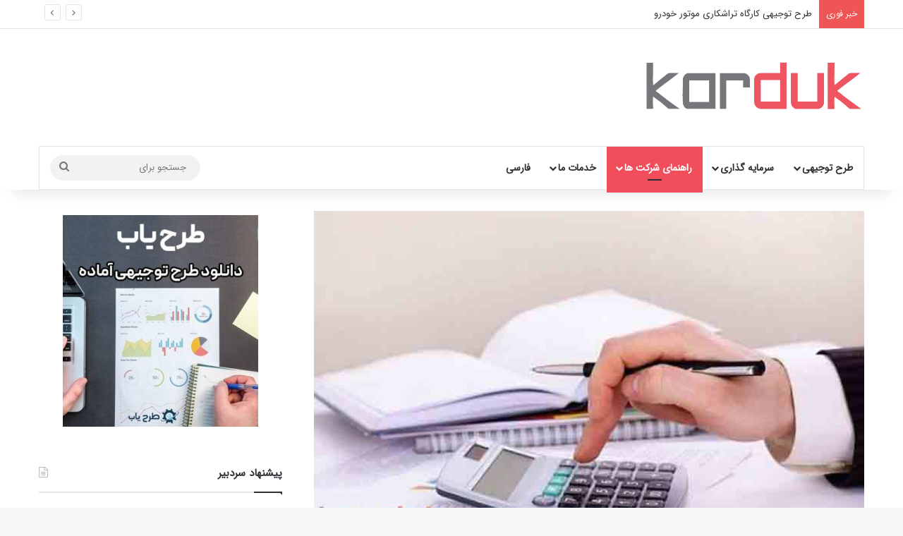

--- FILE ---
content_type: text/html; charset=UTF-8
request_url: https://karduk.com/3893/%D8%AC%D8%B1%D8%A7%DB%8C%D9%85-%D9%85%D8%A7%D9%84%DB%8C%D8%A7%D8%AA%DB%8C/
body_size: 35647
content:
<!DOCTYPE html>
<html dir="rtl" lang="fa-IR" class="" data-skin="light">
<head>
	<meta charset="UTF-8" />
	<link rel="profile" href="https://gmpg.org/xfn/11" />
	<meta name='robots' content='index, follow, max-image-preview:large, max-snippet:-1, max-video-preview:-1' />
	<style>img:is([sizes="auto" i], [sizes^="auto," i]) { contain-intrinsic-size: 3000px 1500px }</style>
	<link rel="alternate" hreflang="fa" href="https://karduk.com/3893/%d8%ac%d8%b1%d8%a7%db%8c%d9%85-%d9%85%d8%a7%d9%84%db%8c%d8%a7%d8%aa%db%8c/" />
<link rel="alternate" hreflang="x-default" href="https://karduk.com/3893/%d8%ac%d8%b1%d8%a7%db%8c%d9%85-%d9%85%d8%a7%d9%84%db%8c%d8%a7%d8%aa%db%8c/" />

	<!-- This site is optimized with the Yoast SEO Premium plugin v25.0 (Yoast SEO v26.0) - https://yoast.com/wordpress/plugins/seo/ -->
	<title>جرایم مالیاتی | شروط بخشودگی جرایم مالیاتی چیست ؟ | مشاوره کسب و کار کاردوک</title>
	<meta name="description" content="جرایم مالیاتی در کنار اصل مالیات برای بسیاری از مودیان هزینه‌ای اجباری به نظر می‌رسد. مالیات در بسیاری از کشورهای توسعه یافته به عنوان ..." />
	<link rel="canonical" href="https://karduk.com/3893/%d8%ac%d8%b1%d8%a7%db%8c%d9%85-%d9%85%d8%a7%d9%84%db%8c%d8%a7%d8%aa%db%8c/" />
	<meta property="og:locale" content="fa_IR" />
	<meta property="og:type" content="article" />
	<meta property="og:title" content="جرایم مالیاتی" />
	<meta property="og:description" content="جرایم مالیاتی در کنار اصل مالیات برای بسیاری از مودیان هزینه‌ای اجباری به نظر می‌رسد. مالیات در بسیاری از کشورهای توسعه یافته به عنوان ..." />
	<meta property="og:url" content="https://karduk.com/3893/%d8%ac%d8%b1%d8%a7%db%8c%d9%85-%d9%85%d8%a7%d9%84%db%8c%d8%a7%d8%aa%db%8c/" />
	<meta property="og:site_name" content="مشاوره کسب و کار کاردوک" />
	<meta property="article:published_time" content="2025-01-23T13:12:49+00:00" />
	<meta property="article:modified_time" content="2025-04-27T15:09:27+00:00" />
	<meta property="og:image" content="https://karduk.com/wp-content/uploads/2020/05/جرائم-مالیاتی.jpg" />
	<meta property="og:image:width" content="720" />
	<meta property="og:image:height" content="430" />
	<meta property="og:image:type" content="image/jpeg" />
	<meta name="author" content="Kadruk" />
	<meta name="twitter:card" content="summary_large_image" />
	<meta name="twitter:label1" content="نوشته شده توسط" />
	<meta name="twitter:data1" content="Kadruk" />
	<meta name="twitter:label2" content="زمان تخمینی مطالعه" />
	<meta name="twitter:data2" content="5 دقیقه" />
	<script type="application/ld+json" class="yoast-schema-graph">{"@context":"https://schema.org","@graph":[{"@type":"Article","@id":"https://karduk.com/3893/%d8%ac%d8%b1%d8%a7%db%8c%d9%85-%d9%85%d8%a7%d9%84%db%8c%d8%a7%d8%aa%db%8c/#article","isPartOf":{"@id":"https://karduk.com/3893/%d8%ac%d8%b1%d8%a7%db%8c%d9%85-%d9%85%d8%a7%d9%84%db%8c%d8%a7%d8%aa%db%8c/"},"author":{"name":"Kadruk","@id":"https://karduk.com/#/schema/person/25e600812281d475bea5f95c32a3528b"},"headline":"جرایم مالیاتی","datePublished":"2025-01-23T13:12:49+00:00","dateModified":"2025-04-27T15:09:27+00:00","mainEntityOfPage":{"@id":"https://karduk.com/3893/%d8%ac%d8%b1%d8%a7%db%8c%d9%85-%d9%85%d8%a7%d9%84%db%8c%d8%a7%d8%aa%db%8c/"},"wordCount":19,"commentCount":0,"publisher":{"@id":"https://karduk.com/#/schema/person/25e600812281d475bea5f95c32a3528b"},"image":{"@id":"https://karduk.com/3893/%d8%ac%d8%b1%d8%a7%db%8c%d9%85-%d9%85%d8%a7%d9%84%db%8c%d8%a7%d8%aa%db%8c/#primaryimage"},"thumbnailUrl":"https://karduk.com/wp-content/uploads/2020/05/جرائم-مالیاتی.jpg","keywords":["جرائم مالیاتی"],"articleSection":["امور مالی و حسابداری","راهنمای شرکت ها"],"inLanguage":"fa-IR","potentialAction":[{"@type":"CommentAction","name":"Comment","target":["https://karduk.com/3893/%d8%ac%d8%b1%d8%a7%db%8c%d9%85-%d9%85%d8%a7%d9%84%db%8c%d8%a7%d8%aa%db%8c/#respond"]}]},{"@type":"WebPage","@id":"https://karduk.com/3893/%d8%ac%d8%b1%d8%a7%db%8c%d9%85-%d9%85%d8%a7%d9%84%db%8c%d8%a7%d8%aa%db%8c/","url":"https://karduk.com/3893/%d8%ac%d8%b1%d8%a7%db%8c%d9%85-%d9%85%d8%a7%d9%84%db%8c%d8%a7%d8%aa%db%8c/","name":"جرایم مالیاتی | شروط بخشودگی جرایم مالیاتی چیست ؟ | مشاوره کسب و کار کاردوک","isPartOf":{"@id":"https://karduk.com/#website"},"primaryImageOfPage":{"@id":"https://karduk.com/3893/%d8%ac%d8%b1%d8%a7%db%8c%d9%85-%d9%85%d8%a7%d9%84%db%8c%d8%a7%d8%aa%db%8c/#primaryimage"},"image":{"@id":"https://karduk.com/3893/%d8%ac%d8%b1%d8%a7%db%8c%d9%85-%d9%85%d8%a7%d9%84%db%8c%d8%a7%d8%aa%db%8c/#primaryimage"},"thumbnailUrl":"https://karduk.com/wp-content/uploads/2020/05/جرائم-مالیاتی.jpg","datePublished":"2025-01-23T13:12:49+00:00","dateModified":"2025-04-27T15:09:27+00:00","description":"جرایم مالیاتی در کنار اصل مالیات برای بسیاری از مودیان هزینه‌ای اجباری به نظر می‌رسد. مالیات در بسیاری از کشورهای توسعه یافته به عنوان ...","breadcrumb":{"@id":"https://karduk.com/3893/%d8%ac%d8%b1%d8%a7%db%8c%d9%85-%d9%85%d8%a7%d9%84%db%8c%d8%a7%d8%aa%db%8c/#breadcrumb"},"inLanguage":"fa-IR","potentialAction":[{"@type":"ReadAction","target":["https://karduk.com/3893/%d8%ac%d8%b1%d8%a7%db%8c%d9%85-%d9%85%d8%a7%d9%84%db%8c%d8%a7%d8%aa%db%8c/"]}]},{"@type":"ImageObject","inLanguage":"fa-IR","@id":"https://karduk.com/3893/%d8%ac%d8%b1%d8%a7%db%8c%d9%85-%d9%85%d8%a7%d9%84%db%8c%d8%a7%d8%aa%db%8c/#primaryimage","url":"https://karduk.com/wp-content/uploads/2020/05/جرائم-مالیاتی.jpg","contentUrl":"https://karduk.com/wp-content/uploads/2020/05/جرائم-مالیاتی.jpg","width":720,"height":430,"caption":"جرائم مالیاتی"},{"@type":"BreadcrumbList","@id":"https://karduk.com/3893/%d8%ac%d8%b1%d8%a7%db%8c%d9%85-%d9%85%d8%a7%d9%84%db%8c%d8%a7%d8%aa%db%8c/#breadcrumb","itemListElement":[{"@type":"ListItem","position":1,"name":"خانه","item":"https://karduk.com/"},{"@type":"ListItem","position":2,"name":"جرایم مالیاتی"}]},{"@type":"WebSite","@id":"https://karduk.com/#website","url":"https://karduk.com/","name":"مشاوره کسب و کار و کاریابی کاردوک","description":"مشاوره کسب و کار کادردوک آماده خدمت رسانی در زمینه مختلف مانند، کاریابی، راه اندازی کسب و کار و استرات آپ، سرمایه گذاری، ثبت شرکت، امور مالیاتی ...","publisher":{"@id":"https://karduk.com/#/schema/person/25e600812281d475bea5f95c32a3528b"},"potentialAction":[{"@type":"SearchAction","target":{"@type":"EntryPoint","urlTemplate":"https://karduk.com/?s={search_term_string}"},"query-input":{"@type":"PropertyValueSpecification","valueRequired":true,"valueName":"search_term_string"}}],"inLanguage":"fa-IR"},{"@type":["Person","Organization"],"@id":"https://karduk.com/#/schema/person/25e600812281d475bea5f95c32a3528b","name":"Kadruk","image":{"@type":"ImageObject","inLanguage":"fa-IR","@id":"https://karduk.com/#/schema/person/image/","url":"https://secure.gravatar.com/avatar/b2cc3fcbd1326396b394f5feb14243e1bc9b13d57624056abc2d9e625f94f69b?s=96&d=mm&r=g","contentUrl":"https://secure.gravatar.com/avatar/b2cc3fcbd1326396b394f5feb14243e1bc9b13d57624056abc2d9e625f94f69b?s=96&d=mm&r=g","caption":"Kadruk"},"logo":{"@id":"https://karduk.com/#/schema/person/image/"},"url":"https://karduk.com/author/pouya/"}]}</script>
	<!-- / Yoast SEO Premium plugin. -->



<link rel="alternate" type="application/rss+xml" title="مشاوره کسب و کار کاردوک &raquo; خوراک" href="https://karduk.com/feed/" />
<link rel="alternate" type="application/rss+xml" title="مشاوره کسب و کار کاردوک &raquo; خوراک دیدگاه‌ها" href="https://karduk.com/comments/feed/" />
<link rel="alternate" type="application/rss+xml" title="مشاوره کسب و کار کاردوک &raquo; جرایم مالیاتی خوراک دیدگاه‌ها" href="https://karduk.com/3893/%d8%ac%d8%b1%d8%a7%db%8c%d9%85-%d9%85%d8%a7%d9%84%db%8c%d8%a7%d8%aa%db%8c/feed/" />

		<style type="text/css">
			:root{				
			--tie-preset-gradient-1: linear-gradient(135deg, rgba(6, 147, 227, 1) 0%, rgb(155, 81, 224) 100%);
			--tie-preset-gradient-2: linear-gradient(135deg, rgb(122, 220, 180) 0%, rgb(0, 208, 130) 100%);
			--tie-preset-gradient-3: linear-gradient(135deg, rgba(252, 185, 0, 1) 0%, rgba(255, 105, 0, 1) 100%);
			--tie-preset-gradient-4: linear-gradient(135deg, rgba(255, 105, 0, 1) 0%, rgb(207, 46, 46) 100%);
			--tie-preset-gradient-5: linear-gradient(135deg, rgb(238, 238, 238) 0%, rgb(169, 184, 195) 100%);
			--tie-preset-gradient-6: linear-gradient(135deg, rgb(74, 234, 220) 0%, rgb(151, 120, 209) 20%, rgb(207, 42, 186) 40%, rgb(238, 44, 130) 60%, rgb(251, 105, 98) 80%, rgb(254, 248, 76) 100%);
			--tie-preset-gradient-7: linear-gradient(135deg, rgb(255, 206, 236) 0%, rgb(152, 150, 240) 100%);
			--tie-preset-gradient-8: linear-gradient(135deg, rgb(254, 205, 165) 0%, rgb(254, 45, 45) 50%, rgb(107, 0, 62) 100%);
			--tie-preset-gradient-9: linear-gradient(135deg, rgb(255, 203, 112) 0%, rgb(199, 81, 192) 50%, rgb(65, 88, 208) 100%);
			--tie-preset-gradient-10: linear-gradient(135deg, rgb(255, 245, 203) 0%, rgb(182, 227, 212) 50%, rgb(51, 167, 181) 100%);
			--tie-preset-gradient-11: linear-gradient(135deg, rgb(202, 248, 128) 0%, rgb(113, 206, 126) 100%);
			--tie-preset-gradient-12: linear-gradient(135deg, rgb(2, 3, 129) 0%, rgb(40, 116, 252) 100%);
			--tie-preset-gradient-13: linear-gradient(135deg, #4D34FA, #ad34fa);
			--tie-preset-gradient-14: linear-gradient(135deg, #0057FF, #31B5FF);
			--tie-preset-gradient-15: linear-gradient(135deg, #FF007A, #FF81BD);
			--tie-preset-gradient-16: linear-gradient(135deg, #14111E, #4B4462);
			--tie-preset-gradient-17: linear-gradient(135deg, #F32758, #FFC581);

			
					--main-nav-background: #FFFFFF;
					--main-nav-secondry-background: rgba(0,0,0,0.03);
					--main-nav-primary-color: #0088ff;
					--main-nav-contrast-primary-color: #FFFFFF;
					--main-nav-text-color: #2c2f34;
					--main-nav-secondry-text-color: rgba(0,0,0,0.5);
					--main-nav-main-border-color: rgba(0,0,0,0.1);
					--main-nav-secondry-border-color: rgba(0,0,0,0.08);
				
			}
		</style>
	<meta name="viewport" content="width=device-width, initial-scale=1.0" /><style id='wp-emoji-styles-inline-css' type='text/css'>

	img.wp-smiley, img.emoji {
		display: inline !important;
		border: none !important;
		box-shadow: none !important;
		height: 1em !important;
		width: 1em !important;
		margin: 0 0.07em !important;
		vertical-align: -0.1em !important;
		background: none !important;
		padding: 0 !important;
	}
</style>
<link rel='stylesheet' id='wp-block-library-rtl-css' href='https://karduk.com/wp-includes/css/dist/block-library/style-rtl.min.css?ver=6.8.3' type='text/css' media='all' />
<style id='wp-block-library-theme-inline-css' type='text/css'>
.wp-block-audio :where(figcaption){color:#555;font-size:13px;text-align:center}.is-dark-theme .wp-block-audio :where(figcaption){color:#ffffffa6}.wp-block-audio{margin:0 0 1em}.wp-block-code{border:1px solid #ccc;border-radius:4px;font-family:Menlo,Consolas,monaco,monospace;padding:.8em 1em}.wp-block-embed :where(figcaption){color:#555;font-size:13px;text-align:center}.is-dark-theme .wp-block-embed :where(figcaption){color:#ffffffa6}.wp-block-embed{margin:0 0 1em}.blocks-gallery-caption{color:#555;font-size:13px;text-align:center}.is-dark-theme .blocks-gallery-caption{color:#ffffffa6}:root :where(.wp-block-image figcaption){color:#555;font-size:13px;text-align:center}.is-dark-theme :root :where(.wp-block-image figcaption){color:#ffffffa6}.wp-block-image{margin:0 0 1em}.wp-block-pullquote{border-bottom:4px solid;border-top:4px solid;color:currentColor;margin-bottom:1.75em}.wp-block-pullquote cite,.wp-block-pullquote footer,.wp-block-pullquote__citation{color:currentColor;font-size:.8125em;font-style:normal;text-transform:uppercase}.wp-block-quote{border-left:.25em solid;margin:0 0 1.75em;padding-left:1em}.wp-block-quote cite,.wp-block-quote footer{color:currentColor;font-size:.8125em;font-style:normal;position:relative}.wp-block-quote:where(.has-text-align-right){border-left:none;border-right:.25em solid;padding-left:0;padding-right:1em}.wp-block-quote:where(.has-text-align-center){border:none;padding-left:0}.wp-block-quote.is-large,.wp-block-quote.is-style-large,.wp-block-quote:where(.is-style-plain){border:none}.wp-block-search .wp-block-search__label{font-weight:700}.wp-block-search__button{border:1px solid #ccc;padding:.375em .625em}:where(.wp-block-group.has-background){padding:1.25em 2.375em}.wp-block-separator.has-css-opacity{opacity:.4}.wp-block-separator{border:none;border-bottom:2px solid;margin-left:auto;margin-right:auto}.wp-block-separator.has-alpha-channel-opacity{opacity:1}.wp-block-separator:not(.is-style-wide):not(.is-style-dots){width:100px}.wp-block-separator.has-background:not(.is-style-dots){border-bottom:none;height:1px}.wp-block-separator.has-background:not(.is-style-wide):not(.is-style-dots){height:2px}.wp-block-table{margin:0 0 1em}.wp-block-table td,.wp-block-table th{word-break:normal}.wp-block-table :where(figcaption){color:#555;font-size:13px;text-align:center}.is-dark-theme .wp-block-table :where(figcaption){color:#ffffffa6}.wp-block-video :where(figcaption){color:#555;font-size:13px;text-align:center}.is-dark-theme .wp-block-video :where(figcaption){color:#ffffffa6}.wp-block-video{margin:0 0 1em}:root :where(.wp-block-template-part.has-background){margin-bottom:0;margin-top:0;padding:1.25em 2.375em}
</style>
<style id='classic-theme-styles-inline-css' type='text/css'>
/*! This file is auto-generated */
.wp-block-button__link{color:#fff;background-color:#32373c;border-radius:9999px;box-shadow:none;text-decoration:none;padding:calc(.667em + 2px) calc(1.333em + 2px);font-size:1.125em}.wp-block-file__button{background:#32373c;color:#fff;text-decoration:none}
</style>
<style id='global-styles-inline-css' type='text/css'>
:root{--wp--preset--aspect-ratio--square: 1;--wp--preset--aspect-ratio--4-3: 4/3;--wp--preset--aspect-ratio--3-4: 3/4;--wp--preset--aspect-ratio--3-2: 3/2;--wp--preset--aspect-ratio--2-3: 2/3;--wp--preset--aspect-ratio--16-9: 16/9;--wp--preset--aspect-ratio--9-16: 9/16;--wp--preset--color--black: #000000;--wp--preset--color--cyan-bluish-gray: #abb8c3;--wp--preset--color--white: #ffffff;--wp--preset--color--pale-pink: #f78da7;--wp--preset--color--vivid-red: #cf2e2e;--wp--preset--color--luminous-vivid-orange: #ff6900;--wp--preset--color--luminous-vivid-amber: #fcb900;--wp--preset--color--light-green-cyan: #7bdcb5;--wp--preset--color--vivid-green-cyan: #00d084;--wp--preset--color--pale-cyan-blue: #8ed1fc;--wp--preset--color--vivid-cyan-blue: #0693e3;--wp--preset--color--vivid-purple: #9b51e0;--wp--preset--color--global-color: #f24d5a;--wp--preset--gradient--vivid-cyan-blue-to-vivid-purple: linear-gradient(135deg,rgba(6,147,227,1) 0%,rgb(155,81,224) 100%);--wp--preset--gradient--light-green-cyan-to-vivid-green-cyan: linear-gradient(135deg,rgb(122,220,180) 0%,rgb(0,208,130) 100%);--wp--preset--gradient--luminous-vivid-amber-to-luminous-vivid-orange: linear-gradient(135deg,rgba(252,185,0,1) 0%,rgba(255,105,0,1) 100%);--wp--preset--gradient--luminous-vivid-orange-to-vivid-red: linear-gradient(135deg,rgba(255,105,0,1) 0%,rgb(207,46,46) 100%);--wp--preset--gradient--very-light-gray-to-cyan-bluish-gray: linear-gradient(135deg,rgb(238,238,238) 0%,rgb(169,184,195) 100%);--wp--preset--gradient--cool-to-warm-spectrum: linear-gradient(135deg,rgb(74,234,220) 0%,rgb(151,120,209) 20%,rgb(207,42,186) 40%,rgb(238,44,130) 60%,rgb(251,105,98) 80%,rgb(254,248,76) 100%);--wp--preset--gradient--blush-light-purple: linear-gradient(135deg,rgb(255,206,236) 0%,rgb(152,150,240) 100%);--wp--preset--gradient--blush-bordeaux: linear-gradient(135deg,rgb(254,205,165) 0%,rgb(254,45,45) 50%,rgb(107,0,62) 100%);--wp--preset--gradient--luminous-dusk: linear-gradient(135deg,rgb(255,203,112) 0%,rgb(199,81,192) 50%,rgb(65,88,208) 100%);--wp--preset--gradient--pale-ocean: linear-gradient(135deg,rgb(255,245,203) 0%,rgb(182,227,212) 50%,rgb(51,167,181) 100%);--wp--preset--gradient--electric-grass: linear-gradient(135deg,rgb(202,248,128) 0%,rgb(113,206,126) 100%);--wp--preset--gradient--midnight: linear-gradient(135deg,rgb(2,3,129) 0%,rgb(40,116,252) 100%);--wp--preset--font-size--small: 13px;--wp--preset--font-size--medium: 20px;--wp--preset--font-size--large: 36px;--wp--preset--font-size--x-large: 42px;--wp--preset--spacing--20: 0.44rem;--wp--preset--spacing--30: 0.67rem;--wp--preset--spacing--40: 1rem;--wp--preset--spacing--50: 1.5rem;--wp--preset--spacing--60: 2.25rem;--wp--preset--spacing--70: 3.38rem;--wp--preset--spacing--80: 5.06rem;--wp--preset--shadow--natural: 6px 6px 9px rgba(0, 0, 0, 0.2);--wp--preset--shadow--deep: 12px 12px 50px rgba(0, 0, 0, 0.4);--wp--preset--shadow--sharp: 6px 6px 0px rgba(0, 0, 0, 0.2);--wp--preset--shadow--outlined: 6px 6px 0px -3px rgba(255, 255, 255, 1), 6px 6px rgba(0, 0, 0, 1);--wp--preset--shadow--crisp: 6px 6px 0px rgba(0, 0, 0, 1);}:where(.is-layout-flex){gap: 0.5em;}:where(.is-layout-grid){gap: 0.5em;}body .is-layout-flex{display: flex;}.is-layout-flex{flex-wrap: wrap;align-items: center;}.is-layout-flex > :is(*, div){margin: 0;}body .is-layout-grid{display: grid;}.is-layout-grid > :is(*, div){margin: 0;}:where(.wp-block-columns.is-layout-flex){gap: 2em;}:where(.wp-block-columns.is-layout-grid){gap: 2em;}:where(.wp-block-post-template.is-layout-flex){gap: 1.25em;}:where(.wp-block-post-template.is-layout-grid){gap: 1.25em;}.has-black-color{color: var(--wp--preset--color--black) !important;}.has-cyan-bluish-gray-color{color: var(--wp--preset--color--cyan-bluish-gray) !important;}.has-white-color{color: var(--wp--preset--color--white) !important;}.has-pale-pink-color{color: var(--wp--preset--color--pale-pink) !important;}.has-vivid-red-color{color: var(--wp--preset--color--vivid-red) !important;}.has-luminous-vivid-orange-color{color: var(--wp--preset--color--luminous-vivid-orange) !important;}.has-luminous-vivid-amber-color{color: var(--wp--preset--color--luminous-vivid-amber) !important;}.has-light-green-cyan-color{color: var(--wp--preset--color--light-green-cyan) !important;}.has-vivid-green-cyan-color{color: var(--wp--preset--color--vivid-green-cyan) !important;}.has-pale-cyan-blue-color{color: var(--wp--preset--color--pale-cyan-blue) !important;}.has-vivid-cyan-blue-color{color: var(--wp--preset--color--vivid-cyan-blue) !important;}.has-vivid-purple-color{color: var(--wp--preset--color--vivid-purple) !important;}.has-black-background-color{background-color: var(--wp--preset--color--black) !important;}.has-cyan-bluish-gray-background-color{background-color: var(--wp--preset--color--cyan-bluish-gray) !important;}.has-white-background-color{background-color: var(--wp--preset--color--white) !important;}.has-pale-pink-background-color{background-color: var(--wp--preset--color--pale-pink) !important;}.has-vivid-red-background-color{background-color: var(--wp--preset--color--vivid-red) !important;}.has-luminous-vivid-orange-background-color{background-color: var(--wp--preset--color--luminous-vivid-orange) !important;}.has-luminous-vivid-amber-background-color{background-color: var(--wp--preset--color--luminous-vivid-amber) !important;}.has-light-green-cyan-background-color{background-color: var(--wp--preset--color--light-green-cyan) !important;}.has-vivid-green-cyan-background-color{background-color: var(--wp--preset--color--vivid-green-cyan) !important;}.has-pale-cyan-blue-background-color{background-color: var(--wp--preset--color--pale-cyan-blue) !important;}.has-vivid-cyan-blue-background-color{background-color: var(--wp--preset--color--vivid-cyan-blue) !important;}.has-vivid-purple-background-color{background-color: var(--wp--preset--color--vivid-purple) !important;}.has-black-border-color{border-color: var(--wp--preset--color--black) !important;}.has-cyan-bluish-gray-border-color{border-color: var(--wp--preset--color--cyan-bluish-gray) !important;}.has-white-border-color{border-color: var(--wp--preset--color--white) !important;}.has-pale-pink-border-color{border-color: var(--wp--preset--color--pale-pink) !important;}.has-vivid-red-border-color{border-color: var(--wp--preset--color--vivid-red) !important;}.has-luminous-vivid-orange-border-color{border-color: var(--wp--preset--color--luminous-vivid-orange) !important;}.has-luminous-vivid-amber-border-color{border-color: var(--wp--preset--color--luminous-vivid-amber) !important;}.has-light-green-cyan-border-color{border-color: var(--wp--preset--color--light-green-cyan) !important;}.has-vivid-green-cyan-border-color{border-color: var(--wp--preset--color--vivid-green-cyan) !important;}.has-pale-cyan-blue-border-color{border-color: var(--wp--preset--color--pale-cyan-blue) !important;}.has-vivid-cyan-blue-border-color{border-color: var(--wp--preset--color--vivid-cyan-blue) !important;}.has-vivid-purple-border-color{border-color: var(--wp--preset--color--vivid-purple) !important;}.has-vivid-cyan-blue-to-vivid-purple-gradient-background{background: var(--wp--preset--gradient--vivid-cyan-blue-to-vivid-purple) !important;}.has-light-green-cyan-to-vivid-green-cyan-gradient-background{background: var(--wp--preset--gradient--light-green-cyan-to-vivid-green-cyan) !important;}.has-luminous-vivid-amber-to-luminous-vivid-orange-gradient-background{background: var(--wp--preset--gradient--luminous-vivid-amber-to-luminous-vivid-orange) !important;}.has-luminous-vivid-orange-to-vivid-red-gradient-background{background: var(--wp--preset--gradient--luminous-vivid-orange-to-vivid-red) !important;}.has-very-light-gray-to-cyan-bluish-gray-gradient-background{background: var(--wp--preset--gradient--very-light-gray-to-cyan-bluish-gray) !important;}.has-cool-to-warm-spectrum-gradient-background{background: var(--wp--preset--gradient--cool-to-warm-spectrum) !important;}.has-blush-light-purple-gradient-background{background: var(--wp--preset--gradient--blush-light-purple) !important;}.has-blush-bordeaux-gradient-background{background: var(--wp--preset--gradient--blush-bordeaux) !important;}.has-luminous-dusk-gradient-background{background: var(--wp--preset--gradient--luminous-dusk) !important;}.has-pale-ocean-gradient-background{background: var(--wp--preset--gradient--pale-ocean) !important;}.has-electric-grass-gradient-background{background: var(--wp--preset--gradient--electric-grass) !important;}.has-midnight-gradient-background{background: var(--wp--preset--gradient--midnight) !important;}.has-small-font-size{font-size: var(--wp--preset--font-size--small) !important;}.has-medium-font-size{font-size: var(--wp--preset--font-size--medium) !important;}.has-large-font-size{font-size: var(--wp--preset--font-size--large) !important;}.has-x-large-font-size{font-size: var(--wp--preset--font-size--x-large) !important;}
:where(.wp-block-post-template.is-layout-flex){gap: 1.25em;}:where(.wp-block-post-template.is-layout-grid){gap: 1.25em;}
:where(.wp-block-columns.is-layout-flex){gap: 2em;}:where(.wp-block-columns.is-layout-grid){gap: 2em;}
:root :where(.wp-block-pullquote){font-size: 1.5em;line-height: 1.6;}
</style>
<link rel='stylesheet' id='wpml-legacy-horizontal-list-0-css' href='https://karduk.com/wp-content/plugins/sitepress-multilingual-cms/templates/language-switchers/legacy-list-horizontal/style.min.css?ver=1' type='text/css' media='all' />
<style id='wpml-legacy-horizontal-list-0-inline-css' type='text/css'>
.wpml-ls-statics-footer a, .wpml-ls-statics-footer .wpml-ls-sub-menu a, .wpml-ls-statics-footer .wpml-ls-sub-menu a:link, .wpml-ls-statics-footer li:not(.wpml-ls-current-language) .wpml-ls-link, .wpml-ls-statics-footer li:not(.wpml-ls-current-language) .wpml-ls-link:link {color:#444444;background-color:#ffffff;}.wpml-ls-statics-footer .wpml-ls-sub-menu a:hover,.wpml-ls-statics-footer .wpml-ls-sub-menu a:focus, .wpml-ls-statics-footer .wpml-ls-sub-menu a:link:hover, .wpml-ls-statics-footer .wpml-ls-sub-menu a:link:focus {color:#000000;background-color:#eeeeee;}.wpml-ls-statics-footer .wpml-ls-current-language > a {color:#444444;background-color:#ffffff;}.wpml-ls-statics-footer .wpml-ls-current-language:hover>a, .wpml-ls-statics-footer .wpml-ls-current-language>a:focus {color:#000000;background-color:#eeeeee;}
</style>
<link rel='stylesheet' id='wpml-menu-item-0-css' href='https://karduk.com/wp-content/plugins/sitepress-multilingual-cms/templates/language-switchers/menu-item/style.min.css?ver=1' type='text/css' media='all' />
<link rel='stylesheet' id='tie-css-base-css' href='https://karduk.com/wp-content/themes/jannah/assets/css/base.min.css?ver=7.6.2' type='text/css' media='all' />
<link rel='stylesheet' id='tie-css-styles-css' href='https://karduk.com/wp-content/themes/jannah/assets/css/style.min.css?ver=7.6.2' type='text/css' media='all' />
<link rel='stylesheet' id='tie-css-widgets-css' href='https://karduk.com/wp-content/themes/jannah/assets/css/widgets.min.css?ver=7.6.2' type='text/css' media='all' />
<link data-minify="1" rel='stylesheet' id='tie-css-helpers-css' href='https://karduk.com/wp-content/cache/min/1/wp-content/themes/jannah/assets/css/helpers.min.css?ver=1761670557' type='text/css' media='all' />
<link data-minify="1" rel='stylesheet' id='tie-fontawesome5-css' href='https://karduk.com/wp-content/cache/min/1/wp-content/themes/jannah/assets/css/fontawesome.css?ver=1761670557' type='text/css' media='all' />
<link data-minify="1" rel='stylesheet' id='tie-css-ilightbox-css' href='https://karduk.com/wp-content/cache/min/1/wp-content/themes/jannah/assets/ilightbox/dark-skin/skin.css?ver=1761670557' type='text/css' media='all' />
<link rel='stylesheet' id='tie-css-single-css' href='https://karduk.com/wp-content/themes/jannah/assets/css/single.min.css?ver=7.6.2' type='text/css' media='all' />
<link rel='stylesheet' id='tie-css-print-css' href='https://karduk.com/wp-content/themes/jannah/assets/css/print.css?ver=7.6.2' type='text/css' media='print' />
<link data-minify="1" rel='stylesheet' id='tie-theme-rtl-css-css' href='https://karduk.com/wp-content/cache/min/1/wp-content/themes/jannah/rtl.css?ver=1761670557' type='text/css' media='all' />
<link rel='stylesheet' id='tie-theme-child-css-css' href='https://karduk.com/wp-content/themes/jannah-child/style.css?ver=6.8.3' type='text/css' media='all' />
<style id='tie-theme-child-css-inline-css' type='text/css'>
@font-face {font-family: 'iransans';font-display: swap;src: url('https://karduk.com/wp-content/uploads/2021/04/IRANSansWeb.eot');src: url('https://karduk.com/wp-content/uploads/2021/04/IRANSansWeb.eot?#iefix') format('embedded-opentype'),url('https://karduk.com/wp-content/uploads/2021/04/IRANSansWeb.woff2') format('woff2'),url('https://karduk.com/wp-content/uploads/2021/04/IRANSansWeb.woff') format('woff'),url('https://karduk.com/wp-content/uploads/2021/04/IRANSansWeb.ttf') format('truetype');}@font-face {font-family: 'iransans';font-display: swap;src: url('https://karduk.com/wp-content/uploads/2021/04/IRANSansWeb.eot');src: url('https://karduk.com/wp-content/uploads/2021/04/IRANSansWeb.eot?#iefix') format('embedded-opentype'),url('https://karduk.com/wp-content/uploads/2021/04/IRANSansWeb.woff2') format('woff2'),url('https://karduk.com/wp-content/uploads/2021/04/IRANSansWeb.woff') format('woff'),url('https://karduk.com/wp-content/uploads/2021/04/IRANSansWeb.ttf') format('truetype');}@font-face {font-family: 'iransans';font-display: swap;src: url('https://karduk.com/wp-content/uploads/2021/04/IRANSansWeb.eot');src: url('https://karduk.com/wp-content/uploads/2021/04/IRANSansWeb.eot?#iefix') format('embedded-opentype'),url('https://karduk.com/wp-content/uploads/2021/04/IRANSansWeb.woff2') format('woff2'),url('https://karduk.com/wp-content/uploads/2021/04/IRANSansWeb.woff') format('woff'),url('https://karduk.com/wp-content/uploads/2021/04/IRANSansWeb.ttf') format('truetype');}body{font-family: 'iransans';}.logo-text,h1,h2,h3,h4,h5,h6,.the-subtitle{font-family: 'iransans';}#main-nav .main-menu > ul > li > a{font-family: 'iransans';}#tie-wrapper .mag-box.big-post-left-box li:not(:first-child) .post-title,#tie-wrapper .mag-box.big-post-top-box li:not(:first-child) .post-title,#tie-wrapper .mag-box.half-box li:not(:first-child) .post-title,#tie-wrapper .mag-box.big-thumb-left-box li:not(:first-child) .post-title,#tie-wrapper .mag-box.scrolling-box .slide .post-title,#tie-wrapper .mag-box.miscellaneous-box li:not(:first-child) .post-title{font-weight: 500;}:root:root{--brand-color: #f24d5a;--dark-brand-color: #c01b28;--bright-color: #FFFFFF;--base-color: #2c2f34;}#reading-position-indicator{box-shadow: 0 0 10px rgba( 242,77,90,0.7);}:root:root{--brand-color: #f24d5a;--dark-brand-color: #c01b28;--bright-color: #FFFFFF;--base-color: #2c2f34;}#reading-position-indicator{box-shadow: 0 0 10px rgba( 242,77,90,0.7);}#header-notification-bar{background: var( --tie-preset-gradient-13 );}#header-notification-bar{--tie-buttons-color: #FFFFFF;--tie-buttons-border-color: #FFFFFF;--tie-buttons-hover-color: #e1e1e1;--tie-buttons-hover-text: #000000;}#header-notification-bar{--tie-buttons-text: #000000;}.banner-title-wrap { position:absolute; right:18% } .banner-title { font-size:19px; font-weight:500; padding-top:4px; padding-bottom:0; letter-spacing:-.2px; color:#fff } .banner-title .subject { font-size:20px; animation:blinker 1s linear infinite } @-webkit-keyframes blinker { 0% { color:#fff } 25% { color:#fff } 50% { color:#fff } 100% { color:yellow } } .banner-title-sub { text-align:right; color:#fff; font-weight:600; line-height:2 } .banner-btn-wrap { float:left; width:192px; padding:32px 0 } .banner-btn { width:130px; height:32px; background-color:#fff; margin:0 auto; border-radius:40px; text-align:left } .banner-icon-btn-wrap l { color:#fff; font-size:12px; padding:5px; background-color:#6cc3d9; border-radius:20px } .banner-icon-btn-wrap.instagram l { color:#cc27a3; font-size:19px; background-color:rgba(0,0,0,0); border-radius:20px; margin:7px 0 0 -4px } .banner-btn-text { font-size:16px; color:#41c4be; padding-left:12px; vertical-align:top; line-height:2 } .banner-btn-text.instagram { font-size:16px; color:#bb1091; padding-left:12px; vertical-align:top; line-height:2; letter-spacing:-.6px } .banner-tamas-wrapper-back { width:105.2%; margin:30px auto; transform:translateX(2.5%); background-color: #f9f9f9; padding:32px 0; overflow:hidden } .banner-tamas-wrapper-back::after { content:""; background-color:#fff; width:100%; height:30%; position:absolute; top:50%; transform:translateY(-50%); z-index:-1 } .banner-tamas-wrapper { position:relative; background-image:url(https://karduk.com/wp-content/uploads/2021/08/banner-tamas-back.png); background-position:-36px -23px; background-color:#fff; width:94%; height:auto; border-radius:15px; margin-right:auto; margin-left:auto; overflow:hidden; box-shadow: 0 0 40px #ff494994; } .banner-tamas-img-wrap { position:absolute; display:inline-block; right:0; width:22%; top:50%; transform:translateY(-50%) } .banner-tamas-img { background-image:url(https://karduk.com/wp-content/uploads/2021/04/banner-tamas-img1.png); opacity:.9; background-repeat:no-repeat; width:91px; height:87px; background-color:#c7e3d4; background-position:13px 13px; border-radius:50px; padding:13px; margin:0 auto; animation:ripple-red 2s linear infinite } @-webkit-keyframes ripple-red { 0% { -webkit-box-shadow:0 0 0 0 rgba(121,189,154,.1),0 0 0 10px rgba(121,189,154,.1),0 0 0 20px rgba(121,189,154,.1); box-shadow:0 0 0 0 rgba(121,189,154,.1),0 0 0 10px rgba(121,189,154,.1),0 0 0 20px rgba(121,189,154,.1) } 100% { -webkit-box-shadow:0 0 0 10px rgba(121,189,154,.1),0 0 0 20px rgba(121,189,154,.1),0 0 0 30px rgba(121,189,154,.1); box-shadow:0 0 0 10px rgba(121,189,154,.1),0 0 0 20px rgba(121,189,154,.1),0 0 0 30px rgba(121,189,154,0) } } .banner-tamas-text-wrap { display:inline-block; float:left; width:78%; height:100% } .banner-tamas-title { text-align:right; color:#569e9d; margin-top:20px; font-size:24px; font-weight:800 } .banner-tamas-title-nowrap { white-space:nowrap } .banner-tamas-sub-title { text-align:right; font-size:14px; letter-spacing:-.7px; font-weight:500; line-height:3; color:#000; } .banner-tamas-shomare-wrap { text-align:right } .banner-tamas-shomare { margin-left:35px; font-size:20px; font-weight:800; letter-spacing:.6px; color:#656565; white-space:nowrap } .banner-tamas-shomare .number { color:#569e9d; letter-spacing:1.2px } .banner-tamas-baste-wrap { height:30% } .banner-tamas-baste-border { border-top:1px solid #bfbfbf; width:90%; margin:10px 0 } .banner-tamas-baste { text-align:right; margin-top:10px; margin-bottom:20px } .banner-baste-icon-wrap { display:inline-block; vertical-align:middle } .banner-baste-icon-wrap l { font-size:28px; margin-left:5px; color:#ffb837 } .banner-tamas-baste-text { display:inline-block; font-size:15px; color:#1f1f1f } .logo img { max-width:100%; margin-top:4% } .logo h1, .logo h2 { font:bold 32pt arial } .logo strong { display:none } .logo span { font-weight:400; font-size:14px; display:block; clear:both } .fix-baner-wrap { display:block; height:45px; bottom:0; right:0; left:0; margin-right:auto; margin-left:auto; position:fixed; width:94%; z-index:10000 } .fix-baner-wrap-in { display:block; position:relative; height:46px; margin-right:auto; margin-left:auto; text-align:center; width:57% } .fix-baner { display:none; color:#003836; text-align:center; font-weight:400; position:fixed; bottom:16px; width:51%; z-index:10000; height:42px; line-height:42px; font-size:22px; border-radius:50px; background:linear-gradient(-45deg,#ffaf02 0,#ffbf36 100%)!important; box-shadow:0 2px 5px rgba(255,255,255,.25),0 5px 15px rgba(239,134,77,.35) } .fix-baner-font { font-size:14px; margin-left:7px; margin-top:5px; font:normal normal normal 14px/1 FontAwesome; text-rendering:auto; -webkit-font-smoothing:antialiased; -moz-osx-font-smoothing:grayscale; transform:none; float:left; padding:6px; background:#fff; border-radius:2000px; height:32px; width:32px } #wrapper { background-color:#FFF; width:100%!important } #wrapper #theme-header { margin-top:0; width:100%!important; -webkit-box-shadow:0 0 3px #CACACA!important; -moz-box-shadow:0 0 3px #CACACA!important; box-shadow:0 0 3px #CACACA!important } #wrapper .breaking-news, #wrapper.boxed-all .breaking-news { width:99%!important; margin-right:auto; margin-left:auto; margin-bottom:10px; -webkit-box-shadow:0 0 1px #CACACA!important; -moz-box-shadow:0 0 1px #CACACA!important; box-shadow:0 0 1px #CACACA!important } body.dark-skin #wrapper { background-color:#3c3c3c } body.dark-skin #wrapper #theme-header { -webkit-box-shadow:0 0 3px #2A2A2A!important; -moz-box-shadow:0 0 3px #2A2A2A!important; box-shadow:0 0 3px #2A2A2A!important } body.dark-skin #wrapper .breaking-news, body.dark-skin #wrapper.boxed-all .breaking-news { -webkit-box-shadow:0 0 1px #2A2A2A!important; -moz-box-shadow:0 0 1px #2A2A2A!important; box-shadow:0 0 1px #2A2A2A!important } #wrapper #main-content { width:99%!important; padding:0!important; -webkit-box-shadow:none!important; -moz-box-shadow:none!important; box-shadow:none!important } #wrapper #main-content { margin-top:10px } .header-content { padding-right:0; padding-left:0 } .footer-bottom .alignright, .footer-bottom .alignleft, .footer-bottom .social-icons { text-align:center; float:none; width:100%; margin:0; line-height:20px } .e3lan-top ins, .e3lan-bottom ins, .e3lan-below_header ins { width:728px; height:90px } .csstransforms3d.csstransitions .js-nav #wrapper { width:100%!important } #wrapper.boxed .post-cover-head, #wrapper.wide-layout .post-cover-head { margin-top:0; margin-right:0; margin-left:0 } } @media only screen and (max-width:840px) { .banner-wrapper { width:100% } .banner-title { font-size:17px } .banner-title .subject { font-size:17px } .banner-btn-wrap { width:180px } .banner-tamas-baste-text { width:88% } } @media only screen and (max-width:780px) { .banner-wrapper { width:100% } .banner-title { font-size:16px } .banner-title .subject { font-size:18px } .banner-btn-wrap { width:174px } .banner-tamas-wrapper-back { width:106%; transform:translateX(2.5%) } } @media only screen and (max-width:730px) { #wrapper.wide-layout #main-content { margin-top:-6px } a.shortc-button.medium { font-size:16px; width:100% } .shomaretamasinner { display:block } .shomaretamasinner1 { display:none } .ei-slider, .flexslider, .flexslider .slides>li { height:361px } .content .ei-slider, .content .flexslider, .content .flexslider .slides>li { height:356px } .featured-title h3, .featured-title span.tie-date { display:none } #featured-posts .featured-post-inner { height:200px } .featured-title { bottom:0; font-size:75%; padding:8px } .featured-title h2 { margin-bottom:0 } .flat-social a { padding-right:5px; padding-left:5px } .flickr-widget .flickr_badge_image { width:12.5% } #sitemap { padding:10px 0 0!important } .sitemap-col { width:100%; float:none; margin:0 0 10px } .post-tabs ul.tabs-nav li, .post-tabs-ver ul.tabs-nav li { display:block; border-width:0 0 1px 0; width:100%; text-align:center; padding:0 } .post-tabs ul.tabs-nav, .post-tabs-ver ul.tabs-nav { border:1px solid #EEE; border-width:0 0 1px 0 } .post-tabs-ver ul.tabs-nav, .post-tabs-ver .pane { width:100%; left:0; float:none; border-width:1px } .tie-padding { padding:0!important } .post-cover-head .single-has-thumb.single-post-thumb { height:350px } .post-cover-title .post-title { font-size:32px; line-height:32px } .post-cover-title p.post-meta { font-size:12px } .e3lan-top ins, .e3lan-bottom ins, .e3lan-below_header ins, .home-e3lan ins, .e3lan-post ins { width:468px; height:60px } .banner-title-wrap { right:22% } .banner-title-sub { font-size:15px } .banner-btn { visibility:hidden } } @media only screen and (max-width:670px) { #wrapper.wide-layout #main-content { margin-top:-6px } a.shortc-button.medium { font-size:16px; width:100% } .shomaretamasinner { display:block } .shomaretamasinner1 { display:none } .ei-slider, .flexslider, .flexslider .slides>li { height:330px } .content .ei-slider, .content .flexslider, .content .flexslider .slides>li { height:326px } .flat-social a span, .breaking-news span.breaking-news-title span, .share-post span.share-text, .entry #related_posts { display:none } .breaking-news span.breaking-news-title { padding-bottom:7px } .breaking-news span.breaking-news-title i { display:block; margin-top:1px } .cat-box.column2, .list-box li, .list-box li.first-news, .wide-box li, .cat-tabs-wrap li.first-news, .cat-tabs-wrap li { float:none; width:100%; margin-right:0; margin-left:0 } .list-box li.first-news { padding:20px } .list-box li.other-news { border:0 none } .share-post .flat-social a i, .mini-share-post .flat-social a i { margin:0 10px } .share-post .normal-social li, .mini-share-post .normal-social li { width:33.333333%!important; height:25px } #featured-posts .featured-post { padding:0 0 1px 1px!important; width:50% } #featured-posts .featured-post-inner { height:140px } #featured-posts .featured-post-1 { width:100% } #featured-posts .featured-post-1 .featured-post-inner { height:220px } #featured-posts .featured-post-1, #featured-posts .featured-post-2, #featured-posts .featured-post-4 { padding-left:0!important } .banner-wrapper { width:100% } .banner-img-wrap { visibility:hidden } .banner-title-wrap { right:4% } .banner-title { font-size:17px } .banner-title .subject { font-size:17px } .banner-btn-wrap { width:33% } .banner-btn { visibility:visible; width:0; background-color:rgba(0,0,0,0) } .banner-btn-text { visibility:hidden } .banner-icon-btn-wrap l { margin:-3px 0 0 0px!important; font-size:30px!important; color:#fff!important; background-color:rgba(0,0,0,0)!important } .banner-icon-btn-wrap.instagram l { margin:-5px 0 0 0px!important; font-size:40px!important; color:#fff!important; background-color:rgba(0,0,0,0)!important } .banner-tamas-img-wrap { display:none } .banner-tamas-img { visibility:hidden } .banner-tamas-text-wrap { width:96% } .banner-tamas-sub-title { width:90% } .banner-tamas-shomare { font-size:18px; margin-left:6px; letter-spacing:0 } .banner-baste-icon-wrap { vertical-align:top; margin-top:10px } .banner-tamas-baste-text { line-height:2 } } @media only screen and (max-width:500px) { #wrapper.wide-layout #main-content { margin-top:-6px } .fix-baner { display:block; font-size:22px } a.shortc-button.medium { font-size:16px; width:100% } .shomaretamasinner { display:block } .shomaretamasinner1 { display:none } .ei-title h2, .content .ei-title h2, .content .slider-caption h2 a, .content .slider-caption h2, .slider-caption h2 a, .slider-caption h2, .full-width .content .slider-caption h2 { font-size:22px } .slider-caption { padding:8px 0 5px } .ei-slider, .flexslider, .flexslider .slides>li { height:240px } .content .ei-slider, .content .flexslider, .content .flexslider .slides>li { height:241px } .pic-box li:last-child, .entry ul.best-reviews .post-thumbnail, .ei-title h3, .slider-caption p, a.go-to-the-post { display:none!important } .archive-wide-thumb { margin-right:-10px!important; margin-left:-10px!important; width:auto!important } .one_half, .one_third, .two_third, .three_fourth, .one_fourth, .one_fifth, .two_fifth, .three_fifth, .four_fifth, .one_sixth, .five_sixth, .recent-box .recent-item, .scroll-box .scroll-item, #related_posts .related-item, .full-width #related_posts .related-item, .woocommerce ul.products li.product, .woocommerce-page ul.products li.product, .review-box, .google-map, .masonry-grid .item-list { float:none!important; margin-right:0!important; margin-left:0!important; width:100%!important; height:auto!important } .masonry-grid { padding:0 } body.error404 .title-404 { font-size:80px } .cat-box li.first-news .inner-content, .scroll-box .cat-box-content, .pic-box .cat-box-content, .video-box .cat-box-content, .cat-tabs-wrap, .pic-box.pic-grid .cat-box-content, .list-box li.first-news, .recent-box .cat-box-content { padding:10px } .column2 li.other-news, .list-box li.other-news, .wide-box li { padding-right:10px; padding-left:10px } .scroll-nav { margin:10px -10px -10px } .wide-box li.first-news .post-thumbnail, .item-list .post-thumbnail, .pic-box li.first-pic, .video-box .big-video-column { float:none; width:100%; margin-right:0; margin-left:0; margin-bottom:10px } .pic-box li.first-pic, .video-box .big-video-column, .video-box li { margin-bottom:0 } .pic-box li, .pic-box.pic-grid.cat-box li { width:25% } .video-box li { padding:1px; width:33.333333% } .pic-box.pic-grid.cat-box li:last-child { display:block } #masonry-grid.post-listing { padding:0 } #masonry-grid .item-list { width:92%; margin:0 4% } .widget.news-pic .post-thumbnail { width:25% } .entry ul.best-reviews li { padding-left:65px } .best-review-score-image { margin-left:-65px } .author-info img.author-img { max-width:50px; margin-right:10px } .author-info-content { padding-left:60px } .post-cover-head .single-has-thumb.single-post-thumb { height:250px } .post-cover-title { padding-right:10px; padding-left:10px } .post-cover-title .post-title { font-size:28px; line-height:28px } .post-cover-title p.post-meta { font-size:12px } .e3lan-bottom ins, .home-e3lan ins, .e3lan-post ins { width:300px; height:250px } .e3lan-top ins, .e3lan-below_header ins { width:320px!important; height:100px!important } .banner-title { letter-spacing:-.1px } .banner-btn-text { height:0; line-height:0; display:none } .banner-title-hidden { display:none } .banner-tamas-wrapper-back { width:113.5%; transform:translateX(6%); background-color: #f9f9f9; padding:32px 0; overflow:hidden } .banner-tamas-wrapper { height:auto; width:90% } .banner-tamas-img { display:none } .banner-tamas-text-wrap { width:100%; float:none; padding:0 6%; margin:0 2% 0 0 } .banner-tamas-title { width:70% } .banner-tamas-sub-title { width:100%; line-height:2; margin:10px 0; font-size:15px } .banner-tamas-shomare-wrap { width:78% } .banner-tamas-baste { line-height:2 } .banner-baste-icon-wrap { vertical-align:top; margin:12px 0 0 0 } .banner-baste-icon-wrap l { font-size:33px } .banner-tamas-baste-text { width:83%; margin-right:3px } } @media only screen and (max-width:374px) { .fix-baner { font-size:19px; width:57% } #wrapper.wide-layout #main-content { margin-top:-6px } .banner-btn-wrap { width:40% } .banner-icon-btn-wrap l { opacity:.4; transform:rotate(20deg); transform:scale(1.5) } .banner-tamas-wrapper { height:416px } .banner-tamas-title { font-size:23px } .banner-tamas-sub-title { font-size:15px } .banner-tamas-shomare-wrap { width:92% } .banner-baste-icon-wrap { margin:21px 0 0 0 } .banner-tamas-baste-text { width:75%; line-height:1.7 } } @media only screen and (max-width:350px) { #wrapper.wide-layout #main-content { margin-top:-6px } .fix-baner { display:block } } a.shortc-button.medium { font-size:15px; width:100% } .ei-slider, .flexslider, .flexslider .slides>li { height:163px } .content .ei-slider, .content .flexslider, .content .flexslider .slides>li { height:166px } .shomaretamas1 { font-size:15px; line-height:2 } .shomaretamasinner { color:#ff0; font-size:22px; letter-spacing:2px; display:none } .shomaretamasinner1 { letter-spacing:2px } .box.note { background: #f2f2f24f; border-right: solid 5px #C91041; color: #195d5c; text-align: center; z-index: 2; font-size: 23px; margin-top: 7px; padding-left: 45px; min-height: 140px;} .box.shadow{ font-weight: 400; border-radius: 10px; font-size: 18px; border-right: 3px solid #9E2558; text-align: justify; text-transform: none; background-image:url(https://karduk.com/wp-content/uploads/2021/08/banner-tamas-back.png); text-shadow:none} .box.note .tie-shortcode-boxicon:before { color: #C91041;} .entry p a { border-bottom: dashed 2px #565656; } .entry table tbody td,.entry table tbody th { font-size:14px; text-align: center; border-radius: 10px; width:; } .entry h2,.entry h3 { color : #003366; } .shomaretamas { width:70%; margin-top:12px; background: linear-gradient(to right,#3f3e3b,#641b1b); margin-left:auto!important; margin-right:auto!important; float:inherit; border:solid 1px #30a79c; border-radius:5px 5px 5px 5px; margin-left:auto!important; margin-right:auto!important; text-align:center; font-size:17px; padding:4px 0 4px 0; color:#fff; font-weight:700; line-height:2; } .gradbanner a { color: white; } .gradbanner { direction: rtl; border: 0px solid #dedede; border-radius: 50px; padding: 3px 10px; background: #3CBB99; color: #fff; background: #50bebe; background: -moz-linear-gradient(left,#50bebe 0,#41aaaa 50%,#0099cb 100%); background: -webkit-linear-gradient(left,#50bebe 0,#41aaaa 50%,#0099cb 100%); background: linear-gradient(to right,#50bebe 0,#41aaaa 50%,#0099cb 100%); margin-bottom: 5px; font-size: 1rem; font-weight: 400; line-height: 1.5; background-color: #fff; } .banner-wrapper { position: relative; width: 100%; height: 91px; background: linear-gradient(to right,#36d1dc,#36d1dc,#5b86e5);; border-radius: 5px; margin: 20px auto; } .banner-img { background-image: url(#telegram); background-position: 0 -78px; background-repeat: no-repeat; width: 110px; height: 95px; overflow: hidden; } .banner-icon-btn-wrap.telegram { color: #cc27a3; font-size: 19px; background-color: rgba(0,0,0,0); border-radius: 20px; margin: 7px 0 0 -4px; } .banner-img-wrap { float: right; align-items: center; } .banner-img.telegram { background-position: 0 9px; } .banner-title-wrap { position:absolute; right:18% } .banner-title { font-size:19px; font-weight:500; padding-top:4px; padding-bottom:0; letter-spacing:-.2px; color:#fff } .banner-title .subject { font-size:20px; animation:blinker 1s linear infinite } @-webkit-keyframes blinker { 0% { color:#fff } 25% { color:#fff } 50% { color:#fff } 100% { color:yellow } } .banner-title-sub { text-align:right; color:#fff; font-weight:600; line-height:2 } .banner-btn-wrap { float:left; width:192px; padding:32px 0 } .banner-btn { width:130px; height:32px; background-color:#fff; margin:0 auto; border-radius:40px; text-align:left } .banner-btn-text { font-size:16px; color:#41c4be; padding-left:12px; vertical-align:top; line-height:2 } .banner-btn-text.telegram { font-size:16px; color:#bb1091; padding-left:12px; vertical-align:top; line-height:2; letter-spacing:-.6px } .banner-icon-btn-wrap { display: contents; margin:-5px 2px 0 0; vertical-align:top } .banner-btn-text.telegram { font-size: 16px; color: #5b86e5; padding-left: 12px; vertical-align: top; line-height: 2; letter-spacing: -.6px; } .fa-telegram:before { content: "\f2c6"; } .box1,.box2,.box3{padding:5px !important;max-width:100%;} .box1 img,.box2 img,.box3 img{border-radius:15px;align-content:center;max-width:100%;} .box1 img,.box2 img{padding-bottom:5px;} .slider p { text-shadow: 2px 1px #2d2d2d; text-align: center; font-size: 18px;} .text1 p,.text2 p,.text3 p,.text4 p,.text5 p { font-weight: bold;} div.text1 { position: relative; left: 0px; width: 100%; border-radius: 10px; color: white; text-align: center; bottom: 77px; background: linear-gradient(0deg,rgb(54,53,94) 0%,rgba(110,98,255,0) 100%); min-height: 70px; line-height: 58px; padding-top: 16px; } div.text3 { position: relative; left: 0px; width: 100%; border-radius: 10px; color: white; text-align: center; bottom: 77px; background: linear-gradient(0deg,rgb(54,53,94) 0%,rgba(110,98,255,0) 100%); min-height: 70px; line-height: 58px; padding-top: 16px; } div.text2 { position: relative; left: 0px; width: 100%; border-radius: 10px; color: white; text-align: center; bottom: 77px; background: linear-gradient(0deg,rgb(54,53,94) 0%,rgba(110,98,255,0) 100%); min-height: 70px; line-height: 58px; padding-top: 16px; } div.text4 { position: relative; left: 0px; width: 100%; border-radius: 10px; color: white; text-align: center; bottom: 77px; background: linear-gradient(0deg,rgb(54,53,94) 0%,rgba(110,98,255,0) 100%); min-height: 70px; line-height: 58px; padding-top: 16px; } div.slider { margin-top: -35px!important; } .descrip { box-shadow: 0 2px 4px 2px #bbb9b8; width: 92%!important; } .single-post-content .entry-content a,.single-page-simple-content .entry-content a,.bbp-reply-content a,.bs-text a,.wpb_text_column a { font-weight: bold; border-bottom: dashed 2px #191970;}.row1 { display: flex; } .mag-box .post-excerpt {text-align: justify;}col-lg-3 { width: 25%; float: right; box-sizing: border-box;}.product-item {list-style: none;}#karduk-product .product-list .product-item { float: right; width: 24.7%;}#karduk-product { padding: 0 0 20px; font-weight: 500; margin-top: 60px;}#karduk-product .product-list .product-item .product-content { text-align: center; padding: 40px 0 0; background: #fff; box-shadow: 0 0 20px 0 rgb(0 0 0 / 10%); border-radius: 5px; transition: .3s;}#karduk-product { padding: 0 0 20px; font-weight: 500; margin-top: 0px; margin-bottom: 60px; height: 250px; margin-right: 50px;}.p-0 { padding:0!important;}#karduk-product .product-list { width: calc(100% + 45px);}#karduk-product .product-item { padding: 0 7px!important;}#karduk-product .product-list .product-item .product-content .product-hover { display: none; color: #006161; height: 80px; transition: .5s;}#karduk-product .product-list .product-item .product-content .product-title { font-weight: 600; display: block; color: #006161; height: 80px; transition: .5s;}#karduk-product .product-item .product-content { padding: 25px 10px 10px!important;}#karduk-product .product-list .product-item .product-content .pruduct-icon .icon { margin: 0 auto 25px; width: 72px; height: 86px;}#karduk-product .product-list .product-item .product-content .product-hover button { font-weight: 600; max-width: 70%; border-radius: 5px; border: none; padding: 8px 20px; color: #00756a; background-color: #b0d400; outline: none; overflow: hidden; text-overflow: ellipsis; white-space: nowrap;}button,input,select,textarea { font-family: inherit; font-size: inherit; line-height: inherit;}button,html input[type=button],input[type=reset],input[type=submit] { -webkit-appearance: button; cursor: pointer;}#karduk-product .product-list .product-item .product-content .product-hover p { font-size: 14px; margin: 10px 0 0; font-weight: 500;}#karduk-product .product-list .product-item .product-content .product-title .title { font-size: 14px; font-weight: 600; margin: 0; display: inline-block;}#karduk-product .product-list .product-item .product-content .product-title .item-count { display: block; margin-top: 4px; color: #59aba3; font-size: 14px;}@media only screen and (max-width: 768px) and (min-width: 0px){.banner-wrapper { position:relative; width:100%; height:91px; background:linear-gradient(45deg,#189c90 0%,#24ccbc 100%); border-radius:5px; margin:20px auto } .banner-wrapper.estekhdami { background:linear-gradient(45deg,#432f9e 0%,#6852d2 100%) } .banner-wrapper.biazmoon { background:linear-gradient(45deg,#97b607 0%,#acca08 100%) } .banner-wrapper.sampad { background:linear-gradient(45deg,#e66a00 0%,#f88c00 100%) } .banner-wrapper.konkur { background:linear-gradient(45deg,#b1135c 0%,#e6096f 100%) } .banner-wrapper.entekhabreshte { background:linear-gradient(45deg,#970aa1 0%,#c93cd5 100%) } .banner-wrapper.doktora { background:linear-gradient(45deg,#970877 0%,#d344b5 100%) } .banner-wrapper.arshad { background:linear-gradient(45deg,#029035 0%,#03c74a 100%) } .banner-wrapper.elmikarbordi { background:linear-gradient(45deg,#0a2982 0%,#1759d2 100%) } .banner-wrapper.madares { background:linear-gradient(45deg,#007cb9 0%,#00adef 100%) } .banner-img-wrap { float:right; align-items:center } .banner-img { background-image:url(); background-position:0 -78px; background-repeat:no-repeat; width:110px; height:75px; overflow:hidden } .banner-img.instagram { background-position:0 20px } .banner-title-wrap { position:absolute; right:18% } .banner-title { font-size:19px; font-weight:500; padding-top:4px; padding-bottom:0; letter-spacing:-.2px; color:#fff } .banner-title .subject { font-size:20px; animation:blinker 1s linear infinite } @-webkit-keyframes blinker { 0% { color:#fff } 25% { color:#fff } 50% { color:#fff } 100% { color:yellow } } .banner-title-sub { text-align:right; color:#fff; font-weight:600; line-height:2 } .banner-btn-wrap { float:left; width:192px; padding:32px 0 } .banner-btn { width:130px; height:32px; background-color:#fff; margin:0 auto; border-radius:40px; text-align:left } .banner-icon-btn-wrap { display:inline-block; margin:-5px 2px 0 0; vertical-align:top } .banner-icon-btn-wrap l { color:#fff; font-size:12px; padding:5px; background-color:#6cc3d9; border-radius:20px } .banner-icon-btn-wrap.instagram l { color:#cc27a3; font-size:19px; background-color:rgba(0,0,0,0); border-radius:20px; margin:7px 0 0 -4px } .banner-btn-text { font-size:16px; color:#41c4be; padding-left:12px; vertical-align:top; line-height:2 } .banner-btn-text.instagram { font-size:16px; color:#bb1091; padding-left:12px; vertical-align:top; line-height:2; letter-spacing:-.6px } .banner-tamas-wrapper-back { width:105.2%; margin:30px auto; transform:translateX(2.5%); background-color:#0be48b; padding:32px 0; overflow:hidden } .banner-tamas-wrapper-back::after { content:""; background-color:#fff; width:100%; height:30%; position:absolute; top:50%; transform:translateY(-50%); z-index:-1 } .banner-tamas-wrapper { position:relative; background-image:url(https://karduk.com/wp-content/uploads/2021/08/banner-tamas-back.png); background-position:-36px -23px; background-color:#fff; width:94%; height:230px; border-radius:15px; margin-right:auto; margin-left:auto; overflow:hidden; box-shadow: 0 0 40px #ff494994; } .banner-tamas-img-wrap { position:absolute; display:inline-block; right:0; width:22%; top:50%; transform:translateY(-50%) } .banner-tamas-img { background-image:url(https://karduk.com/wp-content/uploads/2021/04/banner-tamas-img1.png); opacity:.9; background-repeat:no-repeat; width:91px; height:87px; background-color:#c7e3d4; background-position:13px 13px; border-radius:50px; padding:13px; margin:0 auto; animation:ripple-red 2s linear infinite } @-webkit-keyframes ripple-red { 0% { -webkit-box-shadow:0 0 0 0 rgba(121,189,154,.1),0 0 0 10px rgba(121,189,154,.1),0 0 0 20px rgba(121,189,154,.1); box-shadow:0 0 0 0 rgba(121,189,154,.1),0 0 0 10px rgba(121,189,154,.1),0 0 0 20px rgba(121,189,154,.1) } 100% { -webkit-box-shadow:0 0 0 10px rgba(121,189,154,.1),0 0 0 20px rgba(121,189,154,.1),0 0 0 30px rgba(121,189,154,.1); box-shadow:0 0 0 10px rgba(121,189,154,.1),0 0 0 20px rgba(121,189,154,.1),0 0 0 30px rgba(121,189,154,0) } } .banner-tamas-text-wrap { display:inline-block; float:left; width:78%; height:100% } .banner-tamas-title { text-align:right; color:#569e9d; margin-top:20px; font-size:24px; font-weight:800 } .banner-tamas-title-nowrap { white-space:nowrap } .banner-tamas-sub-title { text-align:right; font-size:14px; letter-spacing:-.7px; font-weight:500; line-height:3 } .banner-tamas-shomare-wrap { text-align:right } .banner-tamas-shomare { margin-left:35px; font-size:20px; font-weight:800; letter-spacing:.6px; color:#656565; white-space:nowrap } .banner-tamas-shomare .number { color:#569e9d; letter-spacing:1.2px } .banner-tamas-baste-wrap { height:30% } .banner-tamas-baste-border { border-top:1px solid #bfbfbf; width:90%; margin:10px 0 } .banner-tamas-baste { text-align:right; margin-top:10px; margin-bottom:20px } .banner-baste-icon-wrap { display:inline-block; vertical-align:middle } .banner-baste-icon-wrap l { font-size:28px; margin-left:5px; color:#ffb837 } .banner-tamas-baste-text { display:inline-block; font-size:15px; color:#1f1f1f } .logo img { max-width:100%; margin-top:4% } .logo h1, .logo h2 { font:bold 32pt arial } .logo strong { display:none } .logo span { font-weight:400; font-size:14px; display:block; clear:both } .fix-baner-wrap { display:block; height:45px; bottom:0; right:0; left:0; margin-right:auto; margin-left:auto; position:fixed; width:94%; z-index:10000 } .fix-baner-wrap-in { display:block; position:relative; height:46px; margin-right:auto; margin-left:auto; text-align:center; width:57% } .fix-baner { display:none; color:#003836; text-align:center; font-weight:400; position:fixed; bottom:16px; width:51%; z-index:10000; height:42px; line-height:42px; font-size:22px; border-radius:50px; background:linear-gradient(-45deg,#ffaf02 0,#ffbf36 100%)!important; box-shadow:0 2px 5px rgba(255,255,255,.25),0 5px 15px rgba(239,134,77,.35) } .fix-baner-font { font-size:14px; margin-left:7px; margin-top:5px; font:normal normal normal 14px/1 FontAwesome; text-rendering:auto; -webkit-font-smoothing:antialiased; -moz-osx-font-smoothing:grayscale; transform:none; float:left; padding:6px; background:#fff; border-radius:2000px; height:32px; width:32px }#wrapper { background-color:#FFF; width:100%!important } #wrapper #theme-header { margin-top:0; width:100%!important; -webkit-box-shadow:0 0 3px #CACACA!important; -moz-box-shadow:0 0 3px #CACACA!important; box-shadow:0 0 3px #CACACA!important }#wrapper .breaking-news,#wrapper.boxed-all .breaking-news { width:99%!important; margin-right:auto; margin-left:auto; margin-bottom:10px; -webkit-box-shadow:0 0 1px #CACACA!important; -moz-box-shadow:0 0 1px #CACACA!important; box-shadow:0 0 1px #CACACA!important } body.dark-skin #wrapper { background-color:#3c3c3c } body.dark-skin #wrapper #theme-header { -webkit-box-shadow:0 0 3px #2A2A2A!important; -moz-box-shadow:0 0 3px #2A2A2A!important; box-shadow:0 0 3px #2A2A2A!important } body.dark-skin #wrapper .breaking-news, body.dark-skin #wrapper.boxed-all .breaking-news { -webkit-box-shadow:0 0 1px #2A2A2A!important; -moz-box-shadow:0 0 1px #2A2A2A!important; box-shadow:0 0 1px #2A2A2A!important } #wrapper #main-content { width:99%!important; padding:0!important; -webkit-box-shadow:none!important; -moz-box-shadow:none!important; box-shadow:none!important } #wrapper #main-content { margin-top:10px } .header-content { padding-right:0; padding-left:0 } .footer-bottom .alignright, .footer-bottom .alignleft, .footer-bottom .social-icons { text-align:center; float:none; width:100%; margin:0; line-height:20px } .e3lan-top ins, .e3lan-bottom ins, .e3lan-below_header ins { width:728px; height:90px } .csstransforms3d.csstransitions .js-nav #wrapper { width:100%!important } #wrapper.boxed .post-cover-head, #wrapper.wide-layout .post-cover-head { margin-top:0; margin-right:0; margin-left:0 } } @media only screen and (max-width:840px) { .banner-wrapper { width:100% } .banner-title { font-size:17px } .banner-title .subject { font-size:17px } .banner-btn-wrap { width:180px } .banner-tamas-baste-text { width:88% } } @media only screen and (max-width:780px) { .banner-wrapper { width:100% } .banner-title { font-size:16px } .banner-title .subject { font-size:18px } .banner-btn-wrap { width:174px } .banner-tamas-wrapper-back { width:106%; transform:translateX(2.5%) } } @media only screen and (max-width:730px) { #wrapper.wide-layout #main-content { margin-top:-6px } a.shortc-button.medium { font-size:16px; width:100% } .shomaretamasinner { display:block } .shomaretamasinner1 { display:none } .ei-slider, .flexslider, .flexslider .slides>li { height:361px } .content .ei-slider, .content .flexslider, .content .flexslider .slides>li { height:356px } .featured-title h3, .featured-title span.tie-date { display:none } #featured-posts .featured-post-inner { height:200px } .featured-title { bottom:0; font-size:75%; padding:8px } .featured-title h2 { margin-bottom:0 } .flat-social a { padding-right:5px; padding-left:5px } .flickr-widget .flickr_badge_image { width:12.5% } #sitemap { padding:10px 0 0!important } .sitemap-col { width:100%; float:none; margin:0 0 10px } .post-tabs ul.tabs-nav li, .post-tabs-ver ul.tabs-nav li { display:block; border-width:0 0 1px 0; width:100%; text-align:center; padding:0 } .post-tabs ul.tabs-nav, .post-tabs-ver ul.tabs-nav { border:1px solid #EEE; border-width:0 0 1px 0 } .post-tabs-ver ul.tabs-nav, .post-tabs-ver .pane { width:100%; left:0; float:none; border-width:1px } .tie-padding { padding:0!important } .post-cover-head .single-has-thumb.single-post-thumb { height:350px } .post-cover-title .post-title { font-size:32px; line-height:32px } .post-cover-title p.post-meta { font-size:12px } .e3lan-top ins, .e3lan-bottom ins, .e3lan-below_header ins, .home-e3lan ins, .e3lan-post ins { width:468px; height:60px } .banner-title-wrap { right:22% } .banner-title-sub { font-size:15px } .banner-btn { visibility:hidden } } @media only screen and (max-width:670px) { #wrapper.wide-layout #main-content { margin-top:-6px } a.shortc-button.medium { font-size:16px; width:100% } .shomaretamasinner { display:block } .shomaretamasinner1 { display:none } .ei-slider, .flexslider, .flexslider .slides>li { height:330px } .content .ei-slider, .content .flexslider, .content .flexslider .slides>li { height:326px } .flat-social a span, .breaking-news span.breaking-news-title span, .share-post span.share-text, .entry #related_posts { display:none } .breaking-news span.breaking-news-title { padding-bottom:7px } .breaking-news span.breaking-news-title i { display:block; margin-top:1px } .cat-box.column2, .list-box li, .list-box li.first-news, .wide-box li, .cat-tabs-wrap li.first-news, .cat-tabs-wrap li { float:none; width:100%; margin-right:0; margin-left:0 } .list-box li.first-news { padding:20px } .list-box li.other-news { border:0 none } .share-post .flat-social a i, .mini-share-post .flat-social a i { margin:0 10px } .share-post .normal-social li, .mini-share-post .normal-social li { width:33.333333%!important; height:25px } #featured-posts .featured-post { padding:0 0 1px 1px!important; width:50% } #featured-posts .featured-post-inner { height:140px } #featured-posts .featured-post-1 { width:100% } #featured-posts .featured-post-1 .featured-post-inner { height:220px } #featured-posts .featured-post-1, #featured-posts .featured-post-2, #featured-posts .featured-post-4 { padding-left:0!important } .banner-wrapper { width:100% } .banner-img-wrap { visibility:hidden } .banner-title-wrap { right:4% } .banner-title { font-size:17px } .banner-title .subject { font-size:17px } .banner-btn-wrap { width:33% } .banner-btn { visibility:visible; width:0; background-color:rgba(0,0,0,0) } .banner-btn-text { visibility:hidden } .banner-icon-btn-wrap l { margin:-3px 0 0 0px!important; font-size:30px!important; color:#fff!important; background-color:rgba(0,0,0,0)!important } .banner-icon-btn-wrap.instagram l { margin:-5px 0 0 0px!important; font-size:40px!important; color:#fff!important; background-color:rgba(0,0,0,0)!important } .banner-tamas-img-wrap { display:none } .banner-tamas-img { visibility:hidden } .banner-tamas-text-wrap { width:96% } .banner-tamas-sub-title { width:90% } .banner-tamas-shomare { font-size:18px; margin-left:6px; letter-spacing:0 } .banner-baste-icon-wrap { vertical-align:top; margin-top:10px } .banner-tamas-baste-text { line-height:2 } } @media only screen and (max-width:500px) { #wrapper.wide-layout #main-content { margin-top:-6px } .fix-baner { display:block; font-size:22px } a.shortc-button.medium { font-size:16px; width:100% } .shomaretamasinner { display:block } .shomaretamasinner1 { display:none } .ei-title h2, .content .ei-title h2, .content .slider-caption h2 a, .content .slider-caption h2, .slider-caption h2 a, .slider-caption h2, .full-width .content .slider-caption h2 { font-size:22px } .slider-caption { padding:8px 0 5px } .ei-slider, .flexslider, .flexslider .slides>li { height:240px } .content .ei-slider, .content .flexslider, .content .flexslider .slides>li { height:241px } .pic-box li:last-child, .entry ul.best-reviews .post-thumbnail, .ei-title h3, .slider-caption p, a.go-to-the-post { display:none!important } .archive-wide-thumb { margin-right:-10px!important; margin-left:-10px!important; width:auto!important } .one_half, .one_third, .two_third, .three_fourth, .one_fourth, .one_fifth, .two_fifth, .three_fifth, .four_fifth, .one_sixth, .five_sixth, .recent-box .recent-item, .scroll-box .scroll-item, #related_posts .related-item, .full-width #related_posts .related-item, .woocommerce ul.products li.product, .woocommerce-page ul.products li.product, .review-box, .google-map, .masonry-grid .item-list { float:none!important; margin-right:0!important; margin-left:0!important; width:100%!important; height:auto!important } .masonry-grid { padding:0 } body.error404 .title-404 { font-size:80px } .cat-box li.first-news .inner-content, .scroll-box .cat-box-content, .pic-box .cat-box-content, .video-box .cat-box-content, .cat-tabs-wrap, .pic-box.pic-grid .cat-box-content, .list-box li.first-news, .recent-box .cat-box-content { padding:10px } .column2 li.other-news, .list-box li.other-news, .wide-box li { padding-right:10px; padding-left:10px } .scroll-nav { margin:10px -10px -10px } .wide-box li.first-news .post-thumbnail, .item-list .post-thumbnail, .pic-box li.first-pic, .video-box .big-video-column { float:none; width:100%; margin-right:0; margin-left:0; margin-bottom:10px } .pic-box li.first-pic, .video-box .big-video-column, .video-box li { margin-bottom:0 } .pic-box li, .pic-box.pic-grid.cat-box li { width:25% } .video-box li { padding:1px; width:33.333333% } .pic-box.pic-grid.cat-box li:last-child { display:block } #masonry-grid.post-listing { padding:0 } #masonry-grid .item-list { width:92%; margin:0 4% } .widget.news-pic .post-thumbnail { width:25% } .entry ul.best-reviews li { padding-left:65px } .best-review-score-image { margin-left:-65px } .author-info img.author-img { max-width:50px; margin-right:10px } .author-info-content { padding-left:60px } .post-cover-head .single-has-thumb.single-post-thumb { height:250px } .post-cover-title { padding-right:10px; padding-left:10px } .post-cover-title .post-title { font-size:28px; line-height:28px } .post-cover-title p.post-meta { font-size:12px } .e3lan-bottom ins, .home-e3lan ins, .e3lan-post ins { width:300px; height:250px } .e3lan-top ins, .e3lan-below_header ins { width:320px!important; height:100px!important } .banner-title { letter-spacing:-.1px } .banner-btn-text { height:0; line-height:0; display:none } .banner-title-hidden { display:none } .banner-tamas-wrapper-back { width:113.5%; transform:translateX(6%); background-color: #f9f9f9; padding:32px 0; overflow:hidden } .banner-tamas-wrapper { height:auto; width:90% } .banner-tamas-img { display:none } .banner-tamas-text-wrap { width:100%; float:none; padding:0 6%; margin:0 2% 0 0 } .banner-tamas-title { width:70% } .banner-tamas-sub-title { width:100%; line-height:2; margin:10px 0; font-size:15px; color:#000; } .banner-tamas-shomare-wrap { width:78% } .banner-tamas-baste { line-height:2 } .banner-baste-icon-wrap { vertical-align:top; margin:12px 0 0 0 } .banner-baste-icon-wrap l { font-size:33px } .banner-tamas-baste-text { width:83%; margin-right:3px } } @media only screen and (max-width:374px) { .fix-baner { font-size:19px; width:57% } #wrapper.wide-layout #main-content { margin-top:-6px } .banner-btn-wrap { width:40% } .banner-icon-btn-wrap l { opacity:.4; transform:rotate(20deg); transform:scale(1.5) } .banner-tamas-wrapper { height:416px } .banner-tamas-title { font-size:23px } .banner-tamas-sub-title { font-size:15px } .banner-tamas-shomare-wrap { width:92% } .banner-baste-icon-wrap { margin:21px 0 0 0 } .banner-tamas-baste-text { width:75%; line-height:1.7 } } @media only screen and (max-width:350px) { #wrapper.wide-layout #main-content { margin-top:-6px } .fix-baner { display:block } } a.shortc-button.medium { font-size:15px; width:100% } .ei-slider, .flexslider, .flexslider .slides>li { height:163px } .content .ei-slider, .content .flexslider, .content .flexslider .slides>li { height:166px } .logo { text-align:center } .logo img { max-width:109%; height:auto }.shomaretamas1 { font-size:15px; line-height:2 } .shomaretamas1 { font-size:15px; line-height:2 } .shomaretamasinner { color:#ff0; font-size:22px; letter-spacing:2px; display:none } .shomaretamasinner1 { letter-spacing:2px } @media only screen and (max-width:730px) { #wrapper.wide-layout #main-content { margin-top:-6px } a.shortc-button.medium { font-size:16px; width:100% } .shomaretamasinner { display:block } .shomaretamasinner1 { display:none } .shomaretamas { width:100% !important; background: linear-gradient(to right,#3f3e3b,#641b1b); border-radius:5px 5px 5px 5px; margin-top:6px; margin-left:auto!important; margin-right:auto!important; float:inherit; text-align:center; font-size:20px; padding:4px 0 6px 0; color:#fff; font-weight:700; line-height:34px; border:solid 1px #187b7a; border-radius:0 0 2px 7px; px; */ margin-top:6px; margin-left:auto!important; margin-right:auto!important; float:inherit background: linear-gradient(to right,#00CDAC,#02AAB0); border-radius:5px 5px 5px 5px; text-align:center; font-size:17px; padding:4px 0 4px 0; color:#fff; font-weight:700; line-height:2; border:solid 1px #187b7a; border-radius:0 0 2px 7px; margin-top:6px; margin-left:auto!important; margin-right:auto!important; float:inherit width:47%; border:solid 1px #187b7a; border-radius:0 0 2px 7px; margin-top:6px; margin-left:auto!important; margin-right:auto!important; } .row1 { display: block; } div.slider { margin-bottom: 45px; } #karduk-product { padding: 0 10px 20px; font-weight: 500;}#karduk-product .product-list .product-item { width: 95%; #padding: 5px 5px 5px 50px; margin-bottom: 15px; border-radius: 5px; box-shadow: 0 0 2px 0 rgb(0 0 0 / 10%); background-color: #fff;}c.img-responsive { display: block; max-width: 100%; height: auto; }.img { vertical-align: middle;}#karduk-product .product-list .product-item .product-title { font-weight: 600; font-size: 14px; display: inline-block; color: #006161;}#karduk-product .product-list .product-item .icon { display: inline-block; margin: -20px 0 0 20px; width: 50px; height: 60px; float: right; margin : 0px!important;}.p-0 { padding: 0!important;}#karduk-product {padding: 0 0px 20px 20px!important;}}
</style>
<script type="text/javascript" id="wpml-cookie-js-extra">
/* <![CDATA[ */
var wpml_cookies = {"wp-wpml_current_language":{"value":"fa","expires":1,"path":"\/"}};
var wpml_cookies = {"wp-wpml_current_language":{"value":"fa","expires":1,"path":"\/"}};
/* ]]> */
</script>
<script data-minify="1" type="text/javascript" src="https://karduk.com/wp-content/cache/min/1/wp-content/plugins/sitepress-multilingual-cms/res/js/cookies/language-cookie.js?ver=1761670557" id="wpml-cookie-js" defer="defer" data-wp-strategy="defer"></script>
<script type="text/javascript" src="https://karduk.com/wp-includes/js/jquery/jquery.min.js?ver=3.7.1" id="jquery-core-js" data-rocket-defer defer></script>
<script type="text/javascript" src="https://karduk.com/wp-includes/js/jquery/jquery-migrate.min.js?ver=3.4.1" id="jquery-migrate-js" data-rocket-defer defer></script>
<link rel="https://api.w.org/" href="https://karduk.com/wp-json/" /><link rel="alternate" title="JSON" type="application/json" href="https://karduk.com/wp-json/wp/v2/posts/3893" /><link rel="EditURI" type="application/rsd+xml" title="RSD" href="https://karduk.com/xmlrpc.php?rsd" />
<meta name="generator" content="WordPress 6.8.3" />
<link rel='shortlink' href='https://karduk.com/?p=3893' />
<link rel="alternate" title="oEmbed (JSON)" type="application/json+oembed" href="https://karduk.com/wp-json/oembed/1.0/embed?url=https%3A%2F%2Fkarduk.com%2F3893%2F%25d8%25ac%25d8%25b1%25d8%25a7%25db%258c%25d9%2585-%25d9%2585%25d8%25a7%25d9%2584%25db%258c%25d8%25a7%25d8%25aa%25db%258c%2F" />
<link rel="alternate" title="oEmbed (XML)" type="text/xml+oembed" href="https://karduk.com/wp-json/oembed/1.0/embed?url=https%3A%2F%2Fkarduk.com%2F3893%2F%25d8%25ac%25d8%25b1%25d8%25a7%25db%258c%25d9%2585-%25d9%2585%25d8%25a7%25d9%2584%25db%258c%25d8%25a7%25d8%25aa%25db%258c%2F&#038;format=xml" />
<meta name="generator" content="WPML ver:4.7.3 stt:1,17;" />
<meta http-equiv="X-UA-Compatible" content="IE=edge"><!-- Google tag (gtag.js) -->
<script async src="https://www.googletagmanager.com/gtag/js?id=UA-147684135-1"></script>
<script>
  window.dataLayer = window.dataLayer || [];
  function gtag(){dataLayer.push(arguments);}
  gtag('js', new Date());

  gtag('config', 'UA-147684135-1');
</script>

<link rel="icon" href="https://karduk.com/wp-content/uploads/2021/06/cropped-kardukminlogo-32x32.png" sizes="32x32" />
<link rel="icon" href="https://karduk.com/wp-content/uploads/2021/06/cropped-kardukminlogo-192x192.png" sizes="192x192" />
<link rel="apple-touch-icon" href="https://karduk.com/wp-content/uploads/2021/06/cropped-kardukminlogo-180x180.png" />
<meta name="msapplication-TileImage" content="https://karduk.com/wp-content/uploads/2021/06/cropped-kardukminlogo-270x270.png" />
<noscript><style id="rocket-lazyload-nojs-css">.rll-youtube-player, [data-lazy-src]{display:none !important;}</style></noscript><meta name="generator" content="WP Rocket 3.18.3" data-wpr-features="wpr_defer_js wpr_minify_js wpr_lazyload_images wpr_minify_css wpr_preload_links wpr_desktop" /></head>

<body data-rsssl=1 id="tie-body" class="rtl wp-singular post-template-default single single-post postid-3893 single-format-standard wp-theme-jannah wp-child-theme-jannah-child wrapper-has-shadow block-head-1 magazine2 is-thumb-overlay-disabled is-desktop is-header-layout-3 sidebar-left has-sidebar post-layout-2 narrow-title-narrow-media is-standard-format has-mobile-share">



<div data-rocket-location-hash="e5b8de42769b3d7311e4c77717550b26" class="background-overlay">

	<div data-rocket-location-hash="20f4eca15480f982a53dda1cb4873ede" id="tie-container" class="site tie-container">

		
		<div data-rocket-location-hash="3cd18522b647fd3b2d7c4710f4fe6515" id="tie-wrapper">
			
<header id="theme-header" class="theme-header header-layout-3 main-nav-light main-nav-default-light main-nav-below main-nav-boxed no-stream-item top-nav-active top-nav-light top-nav-default-light top-nav-above has-shadow has-normal-width-logo mobile-header-default">
	
<nav id="top-nav"  class="has-breaking-components top-nav header-nav has-breaking-news" aria-label="ناوبری ثانویه">
	<div class="container">
		<div class="topbar-wrapper">

			
			<div class="tie-alignleft">
				
<div class="breaking controls-is-active">

	<span class="breaking-title">
		<span class="tie-icon-bolt breaking-icon" aria-hidden="true"></span>
		<span class="breaking-title-text">خبر فوری</span>
	</span>

	<ul id="breaking-news-in-header" class="breaking-news" data-type="reveal" data-arrows="true">

		
							<li class="news-item">
								<a href="https://karduk.com/12047/%d8%b7%d8%b1%d8%ad-%d8%aa%d9%88%d8%ac%db%8c%d9%87%db%8c-%da%a9%d8%a7%d8%b1%da%af%d8%a7%d9%87-%d8%aa%d8%b1%d8%a7%d8%b4%da%a9%d8%a7%d8%b1%db%8c-%d9%85%d9%88%d8%aa%d9%88%d8%b1-%d8%ae%d9%88%d8%af%d8%b1/">طرح توجیهی کارگاه تراشکاری موتور خودرو</a>
							</li>

							
							<li class="news-item">
								<a href="https://karduk.com/12004/%d8%b7%d8%b1%d8%ad-%d8%aa%d9%88%d8%ac%db%8c%d9%87%db%8c-%d9%82%d8%a7%d9%84%d8%a8-%d8%b3%d8%a7%d8%b2%db%8c-%d9%82%d8%b7%d8%b9%d8%a7%d8%aa-%d9%81%d9%84%d8%b2%db%8c/">طرح توجیهی  قالب سازی قطعات فلزی  </a>
							</li>

							
							<li class="news-item">
								<a href="https://karduk.com/11986/%d8%b7%d8%b1%d8%ad-%d8%aa%d9%88%d8%ac%db%8c%d9%87%db%8c-%d8%aa%d9%88%d9%84%db%8c%d8%af-%d8%af%d8%b3%d8%aa%da%af%d8%a7%d9%87%d9%87%d8%a7%db%8c-cnc/">طرح توجیهی تولید دستگاههای CNC</a>
							</li>

							
							<li class="news-item">
								<a href="https://karduk.com/11955/%d8%b7%d8%b1%d8%ad-%d8%aa%d9%88%d8%ac%db%8c%d9%87%db%8c-%d8%aa%d9%88%d9%84%db%8c%d8%af-%da%a9%d8%b1%d8%a8%d9%86-%d8%a7%da%a9%d8%aa%db%8c%d9%88/">طرح توجیهی تولید کربن اکتیو</a>
							</li>

							
							<li class="news-item">
								<a href="https://karduk.com/11938/%d9%85%d8%a7%d8%b4%db%8c%d9%86-%d8%a2%d9%84%d8%a7%d8%aa-%d8%aa%d9%88%d9%84%db%8c%d8%af-%d8%aa%d8%b3%d9%85%d9%87-%d8%af%db%8c%d9%86%d8%a7%d9%85-%d9%88-%d8%aa%d8%b3%d9%85%d9%87-%d8%aa%d8%a7%db%8c%d9%85/">ماشین آلات تولید تسمه دینام و تسمه تایم</a>
							</li>

							
							<li class="news-item">
								<a href="https://karduk.com/5882/time-belt-production-plan/">طرح توجیهی تولید تسمه تایم</a>
							</li>

							
							<li class="news-item">
								<a href="https://karduk.com/11909/%d8%b7%d8%b1%d8%ad-%d8%aa%d9%88%d8%ac%db%8c%d9%87%db%8c-%d8%aa%d9%88%d9%84%db%8c%d8%af-%d9%85%d8%ad%d8%b5%d9%88%d9%84%d8%a7%d8%aa-%d8%b4%db%8c%d9%85%db%8c-%d8%b3%d8%a7%d8%ae%d8%aa%d9%85%d8%a7%d9%86/">طرح توجیهی تولید محصولات شیمی ساختمان</a>
							</li>

							
							<li class="news-item">
								<a href="https://karduk.com/6679/explanatory-plan-for-the-production-of-all-kinds-of-socks/">طرح توجیهی تولید انواع جوراب</a>
							</li>

							
							<li class="news-item">
								<a href="https://karduk.com/11885/%d8%b7%d8%b1%d8%ad-%d8%aa%d9%88%d8%ac%db%8c%d9%87%db%8c-%d8%ae%d8%a7%d9%86%d9%87-%d8%b3%d8%a7%d9%84%d9%85%d9%86%d8%af%d8%a7%d9%86/">طرح توجیهی خانه سالمندان</a>
							</li>

							
							<li class="news-item">
								<a href="https://karduk.com/6449/insecticide-spray-production-plan/">طرح توجیهی تولید اسپری حشره کش</a>
							</li>

							
	</ul>
</div><!-- #breaking /-->
			</div><!-- .tie-alignleft /-->

			<div class="tie-alignright">
				<ul class="components"></ul><!-- Components -->			</div><!-- .tie-alignright /-->

		</div><!-- .topbar-wrapper /-->
	</div><!-- .container /-->
</nav><!-- #top-nav /-->

<div class="container header-container">
	<div class="tie-row logo-row">

		
		<div class="logo-wrapper">
			<div class="tie-col-md-4 logo-container clearfix">
				<div id="mobile-header-components-area_1" class="mobile-header-components"><ul class="components"><li class="mobile-component_menu custom-menu-link"><a href="#" id="mobile-menu-icon" class=""><span class="tie-mobile-menu-icon nav-icon is-layout-1"></span><span class="screen-reader-text">منو</span></a></li></ul></div>
		<div id="logo" class="image-logo" >

			
			<a title="مشاوره کسب و کار کاردوک" href="https://karduk.com/">
				
				<picture class="tie-logo-default tie-logo-picture">
					
					<source class="tie-logo-source-default tie-logo-source" data-lazy-srcset="https://karduk.com/wp-content/uploads/2021/06/karduklogoo.png">
					<img class="tie-logo-img-default tie-logo-img" src="data:image/svg+xml,%3Csvg%20xmlns='http://www.w3.org/2000/svg'%20viewBox='0%200%20320%2086'%3E%3C/svg%3E" alt="مشاوره کسب و کار کاردوک" width="320" height="86" style="max-height:86px; width: auto;" data-lazy-src="https://karduk.com/wp-content/uploads/2021/06/karduklogoo.png" /><noscript><img class="tie-logo-img-default tie-logo-img" src="https://karduk.com/wp-content/uploads/2021/06/karduklogoo.png" alt="مشاوره کسب و کار کاردوک" width="320" height="86" style="max-height:86px; width: auto;" /></noscript>
				</picture>
						</a>

			
		</div><!-- #logo /-->

		<div id="mobile-header-components-area_2" class="mobile-header-components"><ul class="components"><li class="mobile-component_search custom-menu-link">
				<a href="#" class="tie-search-trigger-mobile">
					<span class="tie-icon-search tie-search-icon" aria-hidden="true"></span>
					<span class="screen-reader-text">جستجو برای</span>
				</a>
			</li></ul></div>			</div><!-- .tie-col /-->
		</div><!-- .logo-wrapper /-->

		
	</div><!-- .tie-row /-->
</div><!-- .container /-->

<div class="main-nav-wrapper">
	<nav id="main-nav"  class="main-nav header-nav menu-style-default menu-style-solid-bg"  aria-label="منوی اصلی">
		<div class="container">

			<div class="main-menu-wrapper">

				
				<div id="menu-components-wrap">

					
					<div class="main-menu main-menu-wrap">
						<div id="main-nav-menu" class="main-menu header-menu"><ul id="menu-%d9%81%d9%87%d8%b1%d8%b3%d8%aa-%d8%a7%d8%b5%d9%84%db%8c" class="menu"><li id="menu-item-4646" class="menu-item menu-item-type-taxonomy menu-item-object-category menu-item-has-children menu-item-4646"><a href="https://karduk.com/category/rationale/">طرح توجیهی</a>
<ul class="sub-menu menu-sub-content">
	<li id="menu-item-4647" class="menu-item menu-item-type-taxonomy menu-item-object-category menu-item-4647"><a href="https://karduk.com/category/rationale/industrial-feasibility/">طرح توجیهی صنعتی</a></li>
	<li id="menu-item-4648" class="menu-item menu-item-type-taxonomy menu-item-object-category menu-item-4648"><a href="https://karduk.com/category/rationale/agricultural-justification-plan/">طرح توجیهی کشاورزی</a></li>
	<li id="menu-item-4649" class="menu-item menu-item-type-taxonomy menu-item-object-category menu-item-4649"><a href="https://karduk.com/category/rationale/livestock-and-poul%d8%af%d8%a7%d9%85try-justification-plan/">طرح توجیهی دام و طیور</a></li>
	<li id="menu-item-4650" class="menu-item menu-item-type-taxonomy menu-item-object-category menu-item-4650"><a href="https://karduk.com/category/rationale/service-justification-plan/">طرح توجیهی خدماتی</a></li>
</ul>
</li>
<li id="menu-item-4625" class="menu-item menu-item-type-taxonomy menu-item-object-category menu-item-has-children menu-item-4625"><a href="https://karduk.com/category/investment/">سرمایه گذاری</a>
<ul class="sub-menu menu-sub-content">
	<li id="menu-item-4626" class="menu-item menu-item-type-taxonomy menu-item-object-category menu-item-4626"><a href="https://karduk.com/category/investment/investment-priorities/">اولویت های سرمایه گذاری</a></li>
	<li id="menu-item-4627" class="menu-item menu-item-type-taxonomy menu-item-object-category menu-item-4627"><a href="https://karduk.com/category/investment/investment-ideas/">ایده های سرمایه گذاری</a></li>
	<li id="menu-item-4628" class="menu-item menu-item-type-taxonomy menu-item-object-category menu-item-4628"><a href="https://karduk.com/category/investment/investment-strategies/">راهبرد های سرمایه گذاری</a></li>
	<li id="menu-item-4629" class="menu-item menu-item-type-taxonomy menu-item-object-category menu-item-4629"><a href="https://karduk.com/category/investment/partnership-practices/">شیوه های مشارکت</a></li>
	<li id="menu-item-4630" class="menu-item menu-item-type-taxonomy menu-item-object-category menu-item-4630"><a href="https://karduk.com/category/investment/investment-processes/">فرایند های سرمایه گذاری</a></li>
	<li id="menu-item-4631" class="menu-item menu-item-type-taxonomy menu-item-object-category menu-item-4631"><a href="https://karduk.com/category/investment/investment-opportunity/">فرصت سرمایه گذاری</a></li>
	<li id="menu-item-4632" class="menu-item menu-item-type-taxonomy menu-item-object-category menu-item-4632"><a href="https://karduk.com/category/investment/banking-facilities-forms/">فرم های تسهیلات بانکی</a></li>
</ul>
</li>
<li id="menu-item-4633" class="menu-item menu-item-type-taxonomy menu-item-object-category current-post-ancestor current-menu-parent current-post-parent menu-item-has-children menu-item-4633 tie-current-menu"><a href="https://karduk.com/category/company-registration/">راهنمای شرکت ها</a>
<ul class="sub-menu menu-sub-content">
	<li id="menu-item-4634" class="menu-item menu-item-type-taxonomy menu-item-object-category menu-item-4634"><a href="https://karduk.com/category/company-registration/insurance-and-tax-affairs/">امور بیمه و مالیاتی</a></li>
	<li id="menu-item-4635" class="menu-item menu-item-type-taxonomy menu-item-object-category menu-item-4635"><a href="https://karduk.com/category/company-registration/corporate-registry/">امور ثبتی شرکت ها</a></li>
	<li id="menu-item-4636" class="menu-item menu-item-type-taxonomy menu-item-object-category menu-item-4636"><a href="https://karduk.com/category/company-registration/legal-affairs/">امور حقوقی</a></li>
	<li id="menu-item-4637" class="menu-item menu-item-type-taxonomy menu-item-object-category current-post-ancestor current-menu-parent current-post-parent menu-item-4637"><a href="https://karduk.com/category/company-registration/finance-and-accounting/">امور مالی و حسابداری</a></li>
	<li id="menu-item-4638" class="menu-item menu-item-type-taxonomy menu-item-object-category menu-item-4638"><a href="https://karduk.com/category/company-registration/brand/">ثبت برند ، طرح و اختراع</a></li>
	<li id="menu-item-4639" class="menu-item menu-item-type-taxonomy menu-item-object-category menu-item-4639"><a href="https://karduk.com/category/company-registration/record-company-changes/">ثبت تغییرات شرکت</a></li>
	<li id="menu-item-4640" class="menu-item menu-item-type-taxonomy menu-item-object-category menu-item-4640"><a href="https://karduk.com/category/company-registration/it-affairs/">فناوری اطلاعات</a></li>
	<li id="menu-item-4641" class="menu-item menu-item-type-taxonomy menu-item-object-category menu-item-4641"><a href="https://karduk.com/category/company-registration/labor-laws/">قوانین کار</a></li>
</ul>
</li>
<li id="menu-item-5507" class="menu-item menu-item-type-custom menu-item-object-custom menu-item-has-children menu-item-5507"><a href="#">خدمات ما</a>
<ul class="sub-menu menu-sub-content">
	<li id="menu-item-4618" class="menu-item menu-item-type-taxonomy menu-item-object-category menu-item-4618"><a href="https://karduk.com/category/our-services/registration-of-government-systems/">ثبت نام سامانه های دولتی</a></li>
</ul>
</li>
<li id="menu-item-wpml-ls-301-fa" class="menu-item wpml-ls-slot-301 wpml-ls-item wpml-ls-item-fa wpml-ls-current-language wpml-ls-menu-item wpml-ls-first-item wpml-ls-last-item menu-item-type-wpml_ls_menu_item menu-item-object-wpml_ls_menu_item menu-item-wpml-ls-301-fa"><a title="تغییر بهفارسی" href="https://karduk.com/3893/%d8%ac%d8%b1%d8%a7%db%8c%d9%85-%d9%85%d8%a7%d9%84%db%8c%d8%a7%d8%aa%db%8c/"><span class="wpml-ls-native" lang="fa">فارسی</span></a></li>
</ul></div>					</div><!-- .main-menu /-->

					<ul class="components">			<li class="search-bar menu-item custom-menu-link" aria-label="جستجو">
				<form method="get" id="search" action="https://karduk.com/">
					<input id="search-input"  inputmode="search" type="text" name="s" title="جستجو برای" placeholder="جستجو برای" />
					<button id="search-submit" type="submit">
						<span class="tie-icon-search tie-search-icon" aria-hidden="true"></span>
						<span class="screen-reader-text">جستجو برای</span>
					</button>
				</form>
			</li>
			</ul><!-- Components -->
				</div><!-- #menu-components-wrap /-->
			</div><!-- .main-menu-wrapper /-->
		</div><!-- .container /-->

			</nav><!-- #main-nav /-->
</div><!-- .main-nav-wrapper /-->

</header>

<div id="content" class="site-content container"><div id="main-content-row" class="tie-row main-content-row">

<div class="main-content tie-col-md-8 tie-col-xs-12" role="main">

	
	<article id="the-post" class="container-wrapper post-content tie-standard">

		<div  class="featured-area"><div class="featured-area-inner"><figure class="single-featured-image"><img width="720" height="430" src="data:image/svg+xml,%3Csvg%20xmlns='http://www.w3.org/2000/svg'%20viewBox='0%200%20720%20430'%3E%3C/svg%3E" class="attachment-jannah-image-post size-jannah-image-post wp-post-image" alt="جرائم مالیاتی" data-main-img="1" decoding="async" fetchpriority="high" data-lazy-srcset="https://karduk.com/wp-content/uploads/2020/05/جرائم-مالیاتی.jpg 720w, https://karduk.com/wp-content/uploads/2020/05/جرائم-مالیاتی-300x179.jpg 300w, https://karduk.com/wp-content/uploads/2020/05/جرائم-مالیاتی-600x358.jpg 600w" data-lazy-sizes="(max-width: 720px) 100vw, 720px" data-lazy-src="https://karduk.com/wp-content/uploads/2020/05/جرائم-مالیاتی.jpg" /><noscript><img width="720" height="430" src="https://karduk.com/wp-content/uploads/2020/05/جرائم-مالیاتی.jpg" class="attachment-jannah-image-post size-jannah-image-post wp-post-image" alt="جرائم مالیاتی" data-main-img="1" decoding="async" fetchpriority="high" srcset="https://karduk.com/wp-content/uploads/2020/05/جرائم-مالیاتی.jpg 720w, https://karduk.com/wp-content/uploads/2020/05/جرائم-مالیاتی-300x179.jpg 300w, https://karduk.com/wp-content/uploads/2020/05/جرائم-مالیاتی-600x358.jpg 600w" sizes="(max-width: 720px) 100vw, 720px" /></noscript></figure></div></div>
<header class="entry-header-outer">

	<nav id="breadcrumb"><a href="https://karduk.com/"><span class="tie-icon-home" aria-hidden="true"></span> خانه</a><em class="delimiter">/</em><a href="https://karduk.com/category/company-registration/">راهنمای شرکت ها</a><em class="delimiter">/</em><span class="current">جرایم مالیاتی</span></nav><script type="application/ld+json">{"@context":"http:\/\/schema.org","@type":"BreadcrumbList","@id":"#Breadcrumb","itemListElement":[{"@type":"ListItem","position":1,"item":{"name":"\u062e\u0627\u0646\u0647","@id":"https:\/\/karduk.com\/"}},{"@type":"ListItem","position":2,"item":{"name":"\u0631\u0627\u0647\u0646\u0645\u0627\u06cc \u0634\u0631\u06a9\u062a \u0647\u0627","@id":"https:\/\/karduk.com\/category\/company-registration\/"}}]}</script>
	<div class="entry-header">

		<span class="post-cat-wrap"><a class="post-cat tie-cat-78" href="https://karduk.com/category/company-registration/finance-and-accounting/">امور مالی و حسابداری</a><a class="post-cat tie-cat-60" href="https://karduk.com/category/company-registration/">راهنمای شرکت ها</a></span>
		<h1 class="post-title entry-title">
			جرایم مالیاتی		</h1>

		<div class="single-post-meta post-meta clearfix"><span class="author-meta single-author no-avatars"><span class="meta-item meta-author-wrapper meta-author-2"><span class="meta-author"><a href="https://karduk.com/author/pouya/" class="author-name tie-icon" title="Kadruk">Kadruk</a></span></span></span><div class="tie-alignright"><span class="meta-comment tie-icon meta-item fa-before">0</span><span class="meta-reading-time meta-item"><span class="tie-icon-bookmark" aria-hidden="true"></span> خواندن این مطلب 3 دقیقه زمان میبرد</span> </div></div><!-- .post-meta -->	</div><!-- .entry-header /-->

	
	
</header><!-- .entry-header-outer /-->



		<div class="entry-content entry clearfix">

			<div class="stream-item stream-item-above-post-content"><div class="stream-item-size" style=""> <div>
<div class="banner-tamas-wrapper-back">
<div class="banner-tamas-wrapper">
            <div class="banner-tamas-img-wrap">

                <div class="banner-tamas-img">

                </div>
            </div>
            <div class="banner-tamas-text-wrap">
                <div class="banner-tamas-title">
<span class="banner-tamas-title-nowrap">                 سوالی دارید ؟</span>
<span class="banner-tamas-title-nowrap"> با ما تماس بگیرید</span>

                </div>
                <div class="banner-tamas-sub-title">
                    تماس با برترین متخصصان و کارشناسان کسب و کار در سراسر کشور از 9 صبح الی 6 شب
                </div>
                <div class="banner-tamas-shomare-wrap">   <a href="tel:02166418908">
                <span class="banner-tamas-shomare">
								شماره تماس :<span class="number">66418908-021</span>
                </span>
									</a> 
                </div>
                <div class="banner-tamas-baste-wrap">
                    <div class="banner-tamas-baste-border"></div>
                    <div class="banner-tamas-baste">
											<div class="banner-baste-icon-wrap">
<a href="tel:02166418908">
                        </a></div>
                       <a href="tel:02166418908">

                        <div class="banner-tamas-baste-text">
 تجربه ما ضامن موفقیت شماست.  ... </div>
										
</a> 

                    </div>
                </div>

            </div>

        </div>
		</div>
 </div>
</div></div>
			<p style="text-align: justify;"> مالیات و جرایم مالیاتی در کنار اصل مالیات برای بسیاری از مودیان هزینه‌ای اجباری به نظر می‌رسد. مالیات در بسیاری از کشورهای به عنوان بزرگ‌ترین منبع درآمد دولت است. که منبع مالی دولت برای ارایه خدمات به شهروندان می باشد  در کشوری مانند ایران علاوه بر مالیات درآمدهای  نفتی  نیز وجود دارد، به همین دلیل در مقایسه با سایر کشورها، مقدار و نحوه دریافت مالیات کمی تفاوت دارد. در این میان برخی از صنایع و تولیدی ها نیز مشمول بخشودگی‌های مالیاتی نیز هستند. در چنین شرایطی قانون نیز از تولیدکنندگان و کسب و کارها حمایت می کند و شما نیز با اطلاع از قوانین می‌توانید از مزایای مصوبات دولتی در فعالیت خود استفاده نمایید.</p>
<p style="text-align: justify;"><a href="https://karduk.com/5700/%d8%a7%d8%ad%da%a9%d8%a7%d9%85-%d9%85%d8%a7%d9%84%db%8c%d8%a7%d8%aa%db%8c-%d9%84%d8%a7%db%8c%d8%ad%d9%87-%d8%a8%d9%88%d8%af%d8%ac%d9%87/">احکام مالیاتی لایحه بودجه 1404</a></p>
<h2 style="text-align: justify;">جرایم مالیاتی</h2>
<p style="text-align: justify;">در اصلاحیه جدیدمالیاتی ، افراد حقیقی و حقوقی که از دادن مالیات خودداری کنند آن را به تعویق اندازند و یا با روش‌هایی آن را دور بزنند. علاوه بر پرداخت اصل مالیات، مجازات کیفری و حقوقی هم برای آن‌ها ملحوظ می‌شود. بهترین راه برای اینکه هیچ کدام از این مسائل رخ ندهد این است که مؤدیان، مالیات‌های خود را کامل و در زمان مشخص پرداخت کنند. جهت اطلاع از مدارک مورد نیاز و مراحل  <a href="https://karduk.com/2818/%d9%be%d9%84%d9%85%d9%be-%d8%af%d9%81%d8%a7%d8%aa%d8%b1-%d9%82%d8%a7%d9%86%d9%88%d9%86%db%8c/">پلمپ دفاتر</a> الکترونیکی کلیک کنید.</p>
<h2 style="text-align: justify;">انواع جرایم مالیاتی</h2>
<p style="text-align: justify;">طبق ماده 274 و 279 که در بند 60 اصلاحیه قانون مالیات‌ها آمده است، موارد زیر جزء جرائم مالیاتی محسوب می‌شود و با مرتکبان طبق قانون برخورد خواهد شد.</p>
<h3 style="text-align: justify;">جرائم مالیاتی بر اساس ماده 274 قانون مالیات‌های مستقیم</h3>
<p style="text-align: justify;">1- تنظیم دفاتر، اسناد و مدارک خلاف واقع و استناد به آن</p>
<p style="text-align: justify;">2- اختفای فعالیت اقتصادی و کتمان درآمد حاصل از آن.</p>
<p style="text-align: justify;">3- ممانعت از دسترسی مأموران مالیاتی به اطلاعات مالیاتی و اقتصادی خود یا اشخاص ثالث در اجرای ماده(181) این قانون و امتناع از انجام تکالیف قانونی مبنی بر ارسال اطلاعات مالی موضوع مواد(169) و (169 مکرر) به سازمان امور مالیاتی کشور و وارد کردن زیان به دولت با این اقدام.</p>
<p style="text-align: justify;">4- عدم انجام تکالیف قانونی مربوط به مالیات‌های مستقیم و مالیات بر ارزش افزوده در رابطه با وصول یا کسر مالیات مؤدیان دیگر و ارسال آن به سازمان امور مالیاتی در مواعد قانونی مصوب است</p>
<p style="text-align: justify;">5- تنظیم معاملات و قراردادهای خود به نام دیگران، یا معاملات و قراردادهای مؤدیان دیگر به نام خود برخلاف واقع.</p>
<p style="text-align: justify;">6- خودداری از انجام تکالیف قانونی در خصوص تنظیم و تسلیم اظهارنامه مالیاتی حاوی اطلاعات درآمدی و هزینه‌ای در سه سال متوالی</p>
<p style="text-align: justify;">7- استفاده از کارت بازرگانی اشخاص دیگر به منظور فرار مالیاتی.</p>
<h3 style="text-align: justify;">جرائم مالیاتی در ماده ۲۷۹ قانون مالیات‎های مستقیم</h3>
<p style="text-align: justify;">1- دسترسی غیر مجاز به اطلاعات ثبتی</p>
<p style="text-align: justify;">2- تغییر و سوء استفاده از اطلاعات هویتی، عملکردی و دارایی</p>
<h3 style="text-align: justify;">مجازات افراد یا شرکت‌های مرتکب انواع جرایم مالیاتی</h3>
<p style="text-align: justify;">1- حبس بیش از شش ماه تا دو سال</p>
<p style="text-align: justify;">2- بیش از بیست میلیون (۲۰٫۰۰۰٫۰۰۰) ریال تا هشتاد میلیون (۸۰٫۰۰۰٫۰۰۰) ریال جزای نقدی</p>
<p style="text-align: justify;">3- شلاق از سی و یک تا هفتاد و چهار ضربه و تا نود و نه ضربه در جرائم منافی عفت</p>
<p style="text-align: justify;">4- محرومیت شدن از حقوق اجتماعی بیش از شش ماه تا پنج سال</p>
<p style="text-align: justify;">5- منتشر نمودن حکم قطعی در رسانه‌ها</p>
<p style="text-align: justify;">6- ممنوعیت از یک یا چند فعالیت شغلی یا اجتماعی برای اشخاص حقوقی حداکثر تا مدت پنج سال</p>
<p style="text-align: justify;">7- ممنوعیت از دعوت عمومی برای افزایش سرمایه برای اشخاص حقوقی حداکثر تا مدت پنج سال</p>
<p style="text-align: justify;">8- ممنوع شدن از صدور بعضی اسناد تجاری توسط اشخاص حقوقی حداکثر تا مدت پنج سال</p>
<h2 style="text-align: justify;">شرط مهم بخشودگی جرایم مالیاتی</h2>
<p style="text-align: justify;">در قانون مالیات‌ها شرایطی برای بخشودگی جرائم مالیاتی وجود دارد. که در دو بند مهم به آن می پردازیم   :</p>
<p style="text-align: justify;">۱- تقسیط بدهی و بخشودگی جرایم مالیاتی قابل بخشش مقرر در قانون به مدیران کل امور مالیاتی سراسر کشور تفویض شد .</p>
<p style="text-align: justify;">۲- بخشودگی جرایم قابل بخشش سال یا سال‌های مورد درخواست مودیان مالیاتی، منوط به پرداخت اصل مالیات و مانده‌ی جرایم (اعم از غیرقابل بخشش یا آن قسمت از جرایم که با بخشودگی آن موافقت نشده است) همان سال یا سال‌ها، می‌باشد.</p>
<p style="text-align: justify;">برای آشنایی با راه های جایگزین <a href="https://karduk.com/1377/%D9%81%D8%B1%D8%A7%D8%B1-%D9%85%D8%A7%D9%84%DB%8C%D8%A7%D8%AA%DB%8C/">فرار مالیاتی</a> کلیک کنید.</p>
<h3 style="text-align: justify;">سخن پایانی&#8230;</h3>
<p style="text-align: justify;">حتی اگر وضعیت شما شامل بخشودگی مالیاتی نیز شود باید اصل و جریمه مالیات را پرداخت کنید و تغییر زیادی در وضعیت شما در خصوص پرداخت مالیات ایجاد نمی‌شود. به همین دلیل بهتر است مالیات‌ها در زمان مقرر به صورت کامل پرداخت شود و خود را به دردسرهای زیاد نیندازید. شما برای اطلاع از شرایط و نحوه گرفتن بخشودگی های مالیاتی می توانید به کارشناسان <a href="https://karduk.com/">کاردوک</a> مراجعه نمایید.</p>
<h3 style="text-align: justify;">سؤالات متداول در خصوص جرایم مالیاتی</h3>
<h4 style="text-align: justify;">آیا شرکت‌هایی که فعالیت کمی دارند هم باید مالیات پرداخت کنند؟</h4>
<p style="text-align: justify;">فرقی ندارد. هر شرکتی که ثبت شده باشد چه فعالیت آن محدود باشد و چه زیاد، باید مالیات را پرداخت کند.</p>
<h4 style="text-align: justify;">آیا برای شرکت‌ها دانش بنیان معافیت مالیاتی در نظر گرفته می‌شود؟</h4>
<p style="text-align: justify;">این شرکت‌ها فقط از پرداخت مالیات بر درآمد پایان سال (مالیات بر عملکرد) معاف خواهند بود و تغییر در وضعیت آن‌ها برای پرداخت مالیات حقوق، تکلیفی و ارزش افزوده آن‌ها ایجاد نخواهد شد و باید بر اساس دستورالعمل‌های وزارت دارایی مالیات‌های خود را پرداخت کنند.</p>
<p style="text-align: center;"><strong>برای ثبت‌نام یا دریافت مشاوره در زمینه جرائم مالیاتی می‌توانید با مشاوران مرکز <a href="https://karduk.com/425/%d9%85%d8%b4%d8%a7%d9%88%d8%b1%d9%87-%da%a9%d8%b3%d8%a8-%d9%88-%da%a9%d8%a7%d8%b1/">مشاوره کسب و کار</a> کاردوک</strong></p>
<p style="text-align: center;"><strong> از طریق شماره:  <a href="tel:02166418908">02166418908</a> تماس بگیرید.</strong></p>

			<div class="post-bottom-meta post-bottom-tags post-tags-modern"><div class="post-bottom-meta-title"><span class="tie-icon-tags" aria-hidden="true"></span> برچسب ها</div><span class="tagcloud"><a href="https://karduk.com/tag/%d8%ac%d8%b1%d8%a7%d8%a6%d9%85-%d9%85%d8%a7%d9%84%db%8c%d8%a7%d8%aa%db%8c/" rel="tag">جرائم مالیاتی</a></span></div>
		</div><!-- .entry-content /-->

				<div id="post-extra-info">
			<div class="theiaStickySidebar">
				<div class="single-post-meta post-meta clearfix"><span class="author-meta single-author no-avatars"><span class="meta-item meta-author-wrapper meta-author-2"><span class="meta-author"><a href="https://karduk.com/author/pouya/" class="author-name tie-icon" title="Kadruk">Kadruk</a></span></span></span><div class="tie-alignright"><span class="meta-comment tie-icon meta-item fa-before">0</span><span class="meta-reading-time meta-item"><span class="tie-icon-bookmark" aria-hidden="true"></span> خواندن این مطلب 3 دقیقه زمان میبرد</span> </div></div><!-- .post-meta -->
			</div>
		</div>

		<div class="clearfix"></div>
		<script id="tie-schema-json" type="application/ld+json">{"@context":"http:\/\/schema.org","@type":"Article","dateCreated":"2025-01-23T16:42:49+03:30","datePublished":"2025-01-23T16:42:49+03:30","dateModified":"2025-04-27T18:39:27+03:30","headline":"\u062c\u0631\u0627\u06cc\u0645 \u0645\u0627\u0644\u06cc\u0627\u062a\u06cc","name":"\u062c\u0631\u0627\u06cc\u0645 \u0645\u0627\u0644\u06cc\u0627\u062a\u06cc","keywords":"\u062c\u0631\u0627\u0626\u0645 \u0645\u0627\u0644\u06cc\u0627\u062a\u06cc","url":"https:\/\/karduk.com\/3893\/%d8%ac%d8%b1%d8%a7%db%8c%d9%85-%d9%85%d8%a7%d9%84%db%8c%d8%a7%d8%aa%db%8c\/","description":"\u00a0\u0645\u0627\u0644\u06cc\u0627\u062a \u0648 \u062c\u0631\u0627\u06cc\u0645 \u0645\u0627\u0644\u06cc\u0627\u062a\u06cc \u062f\u0631 \u06a9\u0646\u0627\u0631 \u0627\u0635\u0644 \u0645\u0627\u0644\u06cc\u0627\u062a \u0628\u0631\u0627\u06cc \u0628\u0633\u06cc\u0627\u0631\u06cc \u0627\u0632 \u0645\u0648\u062f\u06cc\u0627\u0646 \u0647\u0632\u06cc\u0646\u0647\u200c\u0627\u06cc \u0627\u062c\u0628\u0627\u0631\u06cc \u0628\u0647 \u0646\u0638\u0631 \u0645\u06cc\u200c\u0631\u0633\u062f. \u0645\u0627\u0644\u06cc\u0627\u062a \u062f\u0631 \u0628\u0633\u06cc\u0627\u0631\u06cc \u0627\u0632 \u06a9\u0634\u0648\u0631\u0647\u0627\u06cc \u0628\u0647 \u0639\u0646\u0648\u0627\u0646 \u0628\u0632\u0631\u06af\u200c\u062a\u0631\u06cc\u0646 \u0645\u0646\u0628\u0639 \u062f\u0631\u0622\u0645\u062f \u062f\u0648\u0644\u062a \u0627\u0633\u062a. \u06a9\u0647 \u0645\u0646\u0628\u0639 \u0645\u0627\u0644\u06cc \u062f\u0648\u0644\u062a \u0628\u0631\u0627\u06cc \u0627\u0631\u0627\u06cc\u0647 \u062e\u062f\u0645\u0627\u062a \u0628","copyrightYear":"2025","articleSection":"\u0627\u0645\u0648\u0631 \u0645\u0627\u0644\u06cc \u0648 \u062d\u0633\u0627\u0628\u062f\u0627\u0631\u06cc,\u0631\u0627\u0647\u0646\u0645\u0627\u06cc \u0634\u0631\u06a9\u062a \u0647\u0627","articleBody":"\u00a0\u0645\u0627\u0644\u06cc\u0627\u062a \u0648 \u062c\u0631\u0627\u06cc\u0645 \u0645\u0627\u0644\u06cc\u0627\u062a\u06cc \u062f\u0631 \u06a9\u0646\u0627\u0631 \u0627\u0635\u0644 \u0645\u0627\u0644\u06cc\u0627\u062a \u0628\u0631\u0627\u06cc \u0628\u0633\u06cc\u0627\u0631\u06cc \u0627\u0632 \u0645\u0648\u062f\u06cc\u0627\u0646 \u0647\u0632\u06cc\u0646\u0647\u200c\u0627\u06cc \u0627\u062c\u0628\u0627\u0631\u06cc \u0628\u0647 \u0646\u0638\u0631 \u0645\u06cc\u200c\u0631\u0633\u062f. \u0645\u0627\u0644\u06cc\u0627\u062a \u062f\u0631 \u0628\u0633\u06cc\u0627\u0631\u06cc \u0627\u0632 \u06a9\u0634\u0648\u0631\u0647\u0627\u06cc \u0628\u0647 \u0639\u0646\u0648\u0627\u0646 \u0628\u0632\u0631\u06af\u200c\u062a\u0631\u06cc\u0646 \u0645\u0646\u0628\u0639 \u062f\u0631\u0622\u0645\u062f \u062f\u0648\u0644\u062a \u0627\u0633\u062a. \u06a9\u0647 \u0645\u0646\u0628\u0639 \u0645\u0627\u0644\u06cc \u062f\u0648\u0644\u062a \u0628\u0631\u0627\u06cc \u0627\u0631\u0627\u06cc\u0647 \u062e\u062f\u0645\u0627\u062a \u0628\u0647 \u0634\u0647\u0631\u0648\u0646\u062f\u0627\u0646 \u0645\u06cc \u0628\u0627\u0634\u062f\u00a0 \u062f\u0631 \u06a9\u0634\u0648\u0631\u06cc \u0645\u0627\u0646\u0646\u062f \u0627\u06cc\u0631\u0627\u0646 \u0639\u0644\u0627\u0648\u0647 \u0628\u0631 \u0645\u0627\u0644\u06cc\u0627\u062a \u062f\u0631\u0622\u0645\u062f\u0647\u0627\u06cc\u00a0 \u0646\u0641\u062a\u06cc\u00a0 \u0646\u06cc\u0632 \u0648\u062c\u0648\u062f \u062f\u0627\u0631\u062f\u060c \u0628\u0647 \u0647\u0645\u06cc\u0646 \u062f\u0644\u06cc\u0644 \u062f\u0631 \u0645\u0642\u0627\u06cc\u0633\u0647 \u0628\u0627 \u0633\u0627\u06cc\u0631 \u06a9\u0634\u0648\u0631\u0647\u0627\u060c \u0645\u0642\u062f\u0627\u0631 \u0648 \u0646\u062d\u0648\u0647 \u062f\u0631\u06cc\u0627\u0641\u062a \u0645\u0627\u0644\u06cc\u0627\u062a \u06a9\u0645\u06cc \u062a\u0641\u0627\u0648\u062a \u062f\u0627\u0631\u062f. \u062f\u0631 \u0627\u06cc\u0646 \u0645\u06cc\u0627\u0646 \u0628\u0631\u062e\u06cc \u0627\u0632 \u0635\u0646\u0627\u06cc\u0639 \u0648 \u062a\u0648\u0644\u06cc\u062f\u06cc \u0647\u0627 \u0646\u06cc\u0632 \u0645\u0634\u0645\u0648\u0644 \u0628\u062e\u0634\u0648\u062f\u06af\u06cc\u200c\u0647\u0627\u06cc \u0645\u0627\u0644\u06cc\u0627\u062a\u06cc \u0646\u06cc\u0632 \u0647\u0633\u062a\u0646\u062f. \u062f\u0631 \u0686\u0646\u06cc\u0646 \u0634\u0631\u0627\u06cc\u0637\u06cc \u0642\u0627\u0646\u0648\u0646 \u0646\u06cc\u0632 \u0627\u0632 \u062a\u0648\u0644\u06cc\u062f\u06a9\u0646\u0646\u062f\u06af\u0627\u0646 \u0648 \u06a9\u0633\u0628 \u0648 \u06a9\u0627\u0631\u0647\u0627 \u062d\u0645\u0627\u06cc\u062a \u0645\u06cc \u06a9\u0646\u062f \u0648 \u0634\u0645\u0627 \u0646\u06cc\u0632 \u0628\u0627 \u0627\u0637\u0644\u0627\u0639 \u0627\u0632 \u0642\u0648\u0627\u0646\u06cc\u0646 \u0645\u06cc\u200c\u062a\u0648\u0627\u0646\u06cc\u062f \u0627\u0632 \u0645\u0632\u0627\u06cc\u0627\u06cc \u0645\u0635\u0648\u0628\u0627\u062a \u062f\u0648\u0644\u062a\u06cc \u062f\u0631 \u0641\u0639\u0627\u0644\u06cc\u062a \u062e\u0648\u062f \u0627\u0633\u062a\u0641\u0627\u062f\u0647 \u0646\u0645\u0627\u06cc\u06cc\u062f.\n\u0627\u062d\u06a9\u0627\u0645 \u0645\u0627\u0644\u06cc\u0627\u062a\u06cc \u0644\u0627\u06cc\u062d\u0647 \u0628\u0648\u062f\u062c\u0647 1404\n\n\u062c\u0631\u0627\u06cc\u0645 \u0645\u0627\u0644\u06cc\u0627\u062a\u06cc\n\u062f\u0631 \u0627\u0635\u0644\u0627\u062d\u06cc\u0647 \u062c\u062f\u06cc\u062f\u0645\u0627\u0644\u06cc\u0627\u062a\u06cc \u060c \u0627\u0641\u0631\u0627\u062f \u062d\u0642\u06cc\u0642\u06cc \u0648 \u062d\u0642\u0648\u0642\u06cc \u06a9\u0647 \u0627\u0632 \u062f\u0627\u062f\u0646 \u0645\u0627\u0644\u06cc\u0627\u062a \u062e\u0648\u062f\u062f\u0627\u0631\u06cc \u06a9\u0646\u0646\u062f \u0622\u0646 \u0631\u0627 \u0628\u0647 \u062a\u0639\u0648\u06cc\u0642 \u0627\u0646\u062f\u0627\u0632\u0646\u062f \u0648 \u06cc\u0627 \u0628\u0627 \u0631\u0648\u0634\u200c\u0647\u0627\u06cc\u06cc \u0622\u0646 \u0631\u0627 \u062f\u0648\u0631 \u0628\u0632\u0646\u0646\u062f. \u0639\u0644\u0627\u0648\u0647 \u0628\u0631 \u067e\u0631\u062f\u0627\u062e\u062a \u0627\u0635\u0644 \u0645\u0627\u0644\u06cc\u0627\u062a\u060c \u0645\u062c\u0627\u0632\u0627\u062a \u06a9\u06cc\u0641\u0631\u06cc \u0648 \u062d\u0642\u0648\u0642\u06cc \u0647\u0645 \u0628\u0631\u0627\u06cc \u0622\u0646\u200c\u0647\u0627 \u0645\u0644\u062d\u0648\u0638 \u0645\u06cc\u200c\u0634\u0648\u062f. \u0628\u0647\u062a\u0631\u06cc\u0646 \u0631\u0627\u0647 \u0628\u0631\u0627\u06cc \u0627\u06cc\u0646\u06a9\u0647 \u0647\u06cc\u0686 \u06a9\u062f\u0627\u0645 \u0627\u0632 \u0627\u06cc\u0646 \u0645\u0633\u0627\u0626\u0644 \u0631\u062e \u0646\u062f\u0647\u062f \u0627\u06cc\u0646 \u0627\u0633\u062a \u06a9\u0647 \u0645\u0624\u062f\u06cc\u0627\u0646\u060c \u0645\u0627\u0644\u06cc\u0627\u062a\u200c\u0647\u0627\u06cc \u062e\u0648\u062f \u0631\u0627 \u06a9\u0627\u0645\u0644 \u0648 \u062f\u0631 \u0632\u0645\u0627\u0646 \u0645\u0634\u062e\u0635 \u067e\u0631\u062f\u0627\u062e\u062a \u06a9\u0646\u0646\u062f. \u062c\u0647\u062a \u0627\u0637\u0644\u0627\u0639 \u0627\u0632 \u0645\u062f\u0627\u0631\u06a9 \u0645\u0648\u0631\u062f \u0646\u06cc\u0627\u0632 \u0648 \u0645\u0631\u0627\u062d\u0644\u00a0 \u067e\u0644\u0645\u067e \u062f\u0641\u0627\u062a\u0631 \u0627\u0644\u06a9\u062a\u0631\u0648\u0646\u06cc\u06a9\u06cc \u06a9\u0644\u06cc\u06a9 \u06a9\u0646\u06cc\u062f.\n\n\u0627\u0646\u0648\u0627\u0639 \u062c\u0631\u0627\u06cc\u0645 \u0645\u0627\u0644\u06cc\u0627\u062a\u06cc\n\u0637\u0628\u0642 \u0645\u0627\u062f\u0647 274 \u0648 279 \u06a9\u0647 \u062f\u0631 \u0628\u0646\u062f 60 \u0627\u0635\u0644\u0627\u062d\u06cc\u0647 \u0642\u0627\u0646\u0648\u0646 \u0645\u0627\u0644\u06cc\u0627\u062a\u200c\u0647\u0627 \u0622\u0645\u062f\u0647 \u0627\u0633\u062a\u060c \u0645\u0648\u0627\u0631\u062f \u0632\u06cc\u0631 \u062c\u0632\u0621 \u062c\u0631\u0627\u0626\u0645 \u0645\u0627\u0644\u06cc\u0627\u062a\u06cc \u0645\u062d\u0633\u0648\u0628 \u0645\u06cc\u200c\u0634\u0648\u062f \u0648 \u0628\u0627 \u0645\u0631\u062a\u06a9\u0628\u0627\u0646 \u0637\u0628\u0642 \u0642\u0627\u0646\u0648\u0646 \u0628\u0631\u062e\u0648\u0631\u062f \u062e\u0648\u0627\u0647\u062f \u0634\u062f.\n\n\u062c\u0631\u0627\u0626\u0645 \u0645\u0627\u0644\u06cc\u0627\u062a\u06cc \u0628\u0631 \u0627\u0633\u0627\u0633 \u0645\u0627\u062f\u0647 274 \u0642\u0627\u0646\u0648\u0646 \u0645\u0627\u0644\u06cc\u0627\u062a\u200c\u0647\u0627\u06cc \u0645\u0633\u062a\u0642\u06cc\u0645\n1- \u062a\u0646\u0638\u06cc\u0645 \u062f\u0641\u0627\u062a\u0631\u060c \u0627\u0633\u0646\u0627\u062f \u0648 \u0645\u062f\u0627\u0631\u06a9 \u062e\u0644\u0627\u0641 \u0648\u0627\u0642\u0639 \u0648 \u0627\u0633\u062a\u0646\u0627\u062f \u0628\u0647 \u0622\u0646\n2- \u0627\u062e\u062a\u0641\u0627\u06cc \u0641\u0639\u0627\u0644\u06cc\u062a \u0627\u0642\u062a\u0635\u0627\u062f\u06cc \u0648 \u06a9\u062a\u0645\u0627\u0646 \u062f\u0631\u0622\u0645\u062f \u062d\u0627\u0635\u0644 \u0627\u0632 \u0622\u0646.\n3- \u0645\u0645\u0627\u0646\u0639\u062a \u0627\u0632 \u062f\u0633\u062a\u0631\u0633\u06cc \u0645\u0623\u0645\u0648\u0631\u0627\u0646 \u0645\u0627\u0644\u06cc\u0627\u062a\u06cc \u0628\u0647 \u0627\u0637\u0644\u0627\u0639\u0627\u062a \u0645\u0627\u0644\u06cc\u0627\u062a\u06cc \u0648 \u0627\u0642\u062a\u0635\u0627\u062f\u06cc \u062e\u0648\u062f \u06cc\u0627 \u0627\u0634\u062e\u0627\u0635 \u062b\u0627\u0644\u062b \u062f\u0631 \u0627\u062c\u0631\u0627\u06cc \u0645\u0627\u062f\u0647(181) \u0627\u06cc\u0646 \u0642\u0627\u0646\u0648\u0646 \u0648 \u0627\u0645\u062a\u0646\u0627\u0639 \u0627\u0632 \u0627\u0646\u062c\u0627\u0645 \u062a\u06a9\u0627\u0644\u06cc\u0641 \u0642\u0627\u0646\u0648\u0646\u06cc \u0645\u0628\u0646\u06cc \u0628\u0631 \u0627\u0631\u0633\u0627\u0644 \u0627\u0637\u0644\u0627\u0639\u0627\u062a \u0645\u0627\u0644\u06cc \u0645\u0648\u0636\u0648\u0639 \u0645\u0648\u0627\u062f(169) \u0648 (169 \u0645\u06a9\u0631\u0631) \u0628\u0647 \u0633\u0627\u0632\u0645\u0627\u0646 \u0627\u0645\u0648\u0631 \u0645\u0627\u0644\u06cc\u0627\u062a\u06cc \u06a9\u0634\u0648\u0631 \u0648 \u0648\u0627\u0631\u062f \u06a9\u0631\u062f\u0646 \u0632\u06cc\u0627\u0646 \u0628\u0647 \u062f\u0648\u0644\u062a \u0628\u0627 \u0627\u06cc\u0646 \u0627\u0642\u062f\u0627\u0645.\n4- \u0639\u062f\u0645 \u0627\u0646\u062c\u0627\u0645 \u062a\u06a9\u0627\u0644\u06cc\u0641 \u0642\u0627\u0646\u0648\u0646\u06cc \u0645\u0631\u0628\u0648\u0637 \u0628\u0647 \u0645\u0627\u0644\u06cc\u0627\u062a\u200c\u0647\u0627\u06cc \u0645\u0633\u062a\u0642\u06cc\u0645 \u0648 \u0645\u0627\u0644\u06cc\u0627\u062a \u0628\u0631 \u0627\u0631\u0632\u0634 \u0627\u0641\u0632\u0648\u062f\u0647 \u062f\u0631 \u0631\u0627\u0628\u0637\u0647 \u0628\u0627 \u0648\u0635\u0648\u0644 \u06cc\u0627 \u06a9\u0633\u0631 \u0645\u0627\u0644\u06cc\u0627\u062a \u0645\u0624\u062f\u06cc\u0627\u0646 \u062f\u06cc\u06af\u0631 \u0648 \u0627\u0631\u0633\u0627\u0644 \u0622\u0646 \u0628\u0647 \u0633\u0627\u0632\u0645\u0627\u0646 \u0627\u0645\u0648\u0631 \u0645\u0627\u0644\u06cc\u0627\u062a\u06cc \u062f\u0631 \u0645\u0648\u0627\u0639\u062f \u0642\u0627\u0646\u0648\u0646\u06cc \u0645\u0635\u0648\u0628 \u0627\u0633\u062a\n5- \u062a\u0646\u0638\u06cc\u0645 \u0645\u0639\u0627\u0645\u0644\u0627\u062a \u0648 \u0642\u0631\u0627\u0631\u062f\u0627\u062f\u0647\u0627\u06cc \u062e\u0648\u062f \u0628\u0647 \u0646\u0627\u0645 \u062f\u06cc\u06af\u0631\u0627\u0646\u060c \u06cc\u0627 \u0645\u0639\u0627\u0645\u0644\u0627\u062a \u0648 \u0642\u0631\u0627\u0631\u062f\u0627\u062f\u0647\u0627\u06cc \u0645\u0624\u062f\u06cc\u0627\u0646 \u062f\u06cc\u06af\u0631 \u0628\u0647 \u0646\u0627\u0645 \u062e\u0648\u062f \u0628\u0631\u062e\u0644\u0627\u0641 \u0648\u0627\u0642\u0639.\n6- \u062e\u0648\u062f\u062f\u0627\u0631\u06cc \u0627\u0632 \u0627\u0646\u062c\u0627\u0645 \u062a\u06a9\u0627\u0644\u06cc\u0641 \u0642\u0627\u0646\u0648\u0646\u06cc \u062f\u0631 \u062e\u0635\u0648\u0635 \u062a\u0646\u0638\u06cc\u0645 \u0648 \u062a\u0633\u0644\u06cc\u0645 \u0627\u0638\u0647\u0627\u0631\u0646\u0627\u0645\u0647 \u0645\u0627\u0644\u06cc\u0627\u062a\u06cc \u062d\u0627\u0648\u06cc \u0627\u0637\u0644\u0627\u0639\u0627\u062a \u062f\u0631\u0622\u0645\u062f\u06cc \u0648 \u0647\u0632\u06cc\u0646\u0647\u200c\u0627\u06cc \u062f\u0631 \u0633\u0647 \u0633\u0627\u0644 \u0645\u062a\u0648\u0627\u0644\u06cc\n7- \u0627\u0633\u062a\u0641\u0627\u062f\u0647 \u0627\u0632 \u06a9\u0627\u0631\u062a \u0628\u0627\u0632\u0631\u06af\u0627\u0646\u06cc \u0627\u0634\u062e\u0627\u0635 \u062f\u06cc\u06af\u0631 \u0628\u0647 \u0645\u0646\u0638\u0648\u0631 \u0641\u0631\u0627\u0631 \u0645\u0627\u0644\u06cc\u0627\u062a\u06cc.\n\n\u062c\u0631\u0627\u0626\u0645 \u0645\u0627\u0644\u06cc\u0627\u062a\u06cc \u062f\u0631 \u0645\u0627\u062f\u0647 \u06f2\u06f7\u06f9 \u0642\u0627\u0646\u0648\u0646 \u0645\u0627\u0644\u06cc\u0627\u062a\u200e\u0647\u0627\u06cc \u0645\u0633\u062a\u0642\u06cc\u0645\n1- \u062f\u0633\u062a\u0631\u0633\u06cc \u063a\u06cc\u0631 \u0645\u062c\u0627\u0632 \u0628\u0647 \u0627\u0637\u0644\u0627\u0639\u0627\u062a \u062b\u0628\u062a\u06cc\n2- \u062a\u063a\u06cc\u06cc\u0631 \u0648 \u0633\u0648\u0621 \u0627\u0633\u062a\u0641\u0627\u062f\u0647 \u0627\u0632 \u0627\u0637\u0644\u0627\u0639\u0627\u062a \u0647\u0648\u06cc\u062a\u06cc\u060c \u0639\u0645\u0644\u06a9\u0631\u062f\u06cc \u0648 \u062f\u0627\u0631\u0627\u06cc\u06cc\n\n\u0645\u062c\u0627\u0632\u0627\u062a \u0627\u0641\u0631\u0627\u062f \u06cc\u0627 \u0634\u0631\u06a9\u062a\u200c\u0647\u0627\u06cc \u0645\u0631\u062a\u06a9\u0628 \u0627\u0646\u0648\u0627\u0639 \u062c\u0631\u0627\u06cc\u0645 \u0645\u0627\u0644\u06cc\u0627\u062a\u06cc\n1- \u062d\u0628\u0633 \u0628\u06cc\u0634 \u0627\u0632 \u0634\u0634 \u0645\u0627\u0647 \u062a\u0627 \u062f\u0648 \u0633\u0627\u0644\n2- \u0628\u06cc\u0634 \u0627\u0632 \u0628\u06cc\u0633\u062a \u0645\u06cc\u0644\u06cc\u0648\u0646 (\u06f2\u06f0\u066b\u06f0\u06f0\u06f0\u066b\u06f0\u06f0\u06f0) \u0631\u06cc\u0627\u0644 \u062a\u0627 \u0647\u0634\u062a\u0627\u062f \u0645\u06cc\u0644\u06cc\u0648\u0646 (\u06f8\u06f0\u066b\u06f0\u06f0\u06f0\u066b\u06f0\u06f0\u06f0) \u0631\u06cc\u0627\u0644 \u062c\u0632\u0627\u06cc \u0646\u0642\u062f\u06cc\n3- \u0634\u0644\u0627\u0642 \u0627\u0632 \u0633\u06cc \u0648 \u06cc\u06a9 \u062a\u0627 \u0647\u0641\u062a\u0627\u062f \u0648 \u0686\u0647\u0627\u0631 \u0636\u0631\u0628\u0647 \u0648 \u062a\u0627 \u0646\u0648\u062f \u0648 \u0646\u0647 \u0636\u0631\u0628\u0647 \u062f\u0631 \u062c\u0631\u0627\u0626\u0645 \u0645\u0646\u0627\u0641\u06cc \u0639\u0641\u062a\n4- \u0645\u062d\u0631\u0648\u0645\u06cc\u062a \u0634\u062f\u0646 \u0627\u0632 \u062d\u0642\u0648\u0642 \u0627\u062c\u062a\u0645\u0627\u0639\u06cc \u0628\u06cc\u0634 \u0627\u0632 \u0634\u0634 \u0645\u0627\u0647 \u062a\u0627 \u067e\u0646\u062c \u0633\u0627\u0644\n5- \u0645\u0646\u062a\u0634\u0631 \u0646\u0645\u0648\u062f\u0646 \u062d\u06a9\u0645 \u0642\u0637\u0639\u06cc \u062f\u0631 \u0631\u0633\u0627\u0646\u0647\u200c\u0647\u0627\n6- \u0645\u0645\u0646\u0648\u0639\u06cc\u062a \u0627\u0632 \u06cc\u06a9 \u06cc\u0627 \u0686\u0646\u062f \u0641\u0639\u0627\u0644\u06cc\u062a \u0634\u063a\u0644\u06cc \u06cc\u0627 \u0627\u062c\u062a\u0645\u0627\u0639\u06cc \u0628\u0631\u0627\u06cc \u0627\u0634\u062e\u0627\u0635 \u062d\u0642\u0648\u0642\u06cc \u062d\u062f\u0627\u06a9\u062b\u0631 \u062a\u0627 \u0645\u062f\u062a \u067e\u0646\u062c \u0633\u0627\u0644\n7- \u0645\u0645\u0646\u0648\u0639\u06cc\u062a \u0627\u0632 \u062f\u0639\u0648\u062a \u0639\u0645\u0648\u0645\u06cc \u0628\u0631\u0627\u06cc \u0627\u0641\u0632\u0627\u06cc\u0634 \u0633\u0631\u0645\u0627\u06cc\u0647 \u0628\u0631\u0627\u06cc \u0627\u0634\u062e\u0627\u0635 \u062d\u0642\u0648\u0642\u06cc \u062d\u062f\u0627\u06a9\u062b\u0631 \u062a\u0627 \u0645\u062f\u062a \u067e\u0646\u062c \u0633\u0627\u0644\n8- \u0645\u0645\u0646\u0648\u0639 \u0634\u062f\u0646 \u0627\u0632 \u0635\u062f\u0648\u0631 \u0628\u0639\u0636\u06cc \u0627\u0633\u0646\u0627\u062f \u062a\u062c\u0627\u0631\u06cc \u062a\u0648\u0633\u0637 \u0627\u0634\u062e\u0627\u0635 \u062d\u0642\u0648\u0642\u06cc \u062d\u062f\u0627\u06a9\u062b\u0631 \u062a\u0627 \u0645\u062f\u062a \u067e\u0646\u062c \u0633\u0627\u0644\n\n\u0634\u0631\u0637 \u0645\u0647\u0645 \u0628\u062e\u0634\u0648\u062f\u06af\u06cc \u062c\u0631\u0627\u06cc\u0645 \u0645\u0627\u0644\u06cc\u0627\u062a\u06cc\n\u062f\u0631 \u0642\u0627\u0646\u0648\u0646 \u0645\u0627\u0644\u06cc\u0627\u062a\u200c\u0647\u0627 \u0634\u0631\u0627\u06cc\u0637\u06cc \u0628\u0631\u0627\u06cc \u0628\u062e\u0634\u0648\u062f\u06af\u06cc \u062c\u0631\u0627\u0626\u0645 \u0645\u0627\u0644\u06cc\u0627\u062a\u06cc \u0648\u062c\u0648\u062f \u062f\u0627\u0631\u062f. \u06a9\u0647 \u062f\u0631 \u062f\u0648 \u0628\u0646\u062f \u0645\u0647\u0645 \u0628\u0647 \u0622\u0646 \u0645\u06cc \u067e\u0631\u062f\u0627\u0632\u06cc\u0645\u00a0 \u00a0:\n\u06f1- \u062a\u0642\u0633\u06cc\u0637 \u0628\u062f\u0647\u06cc \u0648 \u0628\u062e\u0634\u0648\u062f\u06af\u06cc \u062c\u0631\u0627\u06cc\u0645 \u0645\u0627\u0644\u06cc\u0627\u062a\u06cc \u0642\u0627\u0628\u0644 \u0628\u062e\u0634\u0634 \u0645\u0642\u0631\u0631 \u062f\u0631 \u0642\u0627\u0646\u0648\u0646 \u0628\u0647 \u0645\u062f\u06cc\u0631\u0627\u0646 \u06a9\u0644 \u0627\u0645\u0648\u0631 \u0645\u0627\u0644\u06cc\u0627\u062a\u06cc \u0633\u0631\u0627\u0633\u0631 \u06a9\u0634\u0648\u0631 \u062a\u0641\u0648\u06cc\u0636 \u0634\u062f .\n\u06f2- \u0628\u062e\u0634\u0648\u062f\u06af\u06cc \u062c\u0631\u0627\u06cc\u0645 \u0642\u0627\u0628\u0644 \u0628\u062e\u0634\u0634 \u0633\u0627\u0644 \u06cc\u0627 \u0633\u0627\u0644\u200c\u0647\u0627\u06cc \u0645\u0648\u0631\u062f \u062f\u0631\u062e\u0648\u0627\u0633\u062a \u0645\u0648\u062f\u06cc\u0627\u0646 \u0645\u0627\u0644\u06cc\u0627\u062a\u06cc\u060c \u0645\u0646\u0648\u0637 \u0628\u0647 \u067e\u0631\u062f\u0627\u062e\u062a \u0627\u0635\u0644 \u0645\u0627\u0644\u06cc\u0627\u062a \u0648 \u0645\u0627\u0646\u062f\u0647\u200c\u06cc \u062c\u0631\u0627\u06cc\u0645 (\u0627\u0639\u0645 \u0627\u0632 \u063a\u06cc\u0631\u0642\u0627\u0628\u0644 \u0628\u062e\u0634\u0634 \u06cc\u0627 \u0622\u0646 \u0642\u0633\u0645\u062a \u0627\u0632 \u062c\u0631\u0627\u06cc\u0645 \u06a9\u0647 \u0628\u0627 \u0628\u062e\u0634\u0648\u062f\u06af\u06cc \u0622\u0646 \u0645\u0648\u0627\u0641\u0642\u062a \u0646\u0634\u062f\u0647 \u0627\u0633\u062a) \u0647\u0645\u0627\u0646 \u0633\u0627\u0644 \u06cc\u0627 \u0633\u0627\u0644\u200c\u0647\u0627\u060c \u0645\u06cc\u200c\u0628\u0627\u0634\u062f.\n\u0628\u0631\u0627\u06cc \u0622\u0634\u0646\u0627\u06cc\u06cc \u0628\u0627 \u0631\u0627\u0647 \u0647\u0627\u06cc \u062c\u0627\u06cc\u06af\u0632\u06cc\u0646 \u0641\u0631\u0627\u0631 \u0645\u0627\u0644\u06cc\u0627\u062a\u06cc \u06a9\u0644\u06cc\u06a9 \u06a9\u0646\u06cc\u062f.\n\n\u0633\u062e\u0646 \u067e\u0627\u06cc\u0627\u0646\u06cc...\n\u062d\u062a\u06cc \u0627\u06af\u0631 \u0648\u0636\u0639\u06cc\u062a \u0634\u0645\u0627 \u0634\u0627\u0645\u0644 \u0628\u062e\u0634\u0648\u062f\u06af\u06cc \u0645\u0627\u0644\u06cc\u0627\u062a\u06cc \u0646\u06cc\u0632 \u0634\u0648\u062f \u0628\u0627\u06cc\u062f \u0627\u0635\u0644 \u0648 \u062c\u0631\u06cc\u0645\u0647 \u0645\u0627\u0644\u06cc\u0627\u062a \u0631\u0627 \u067e\u0631\u062f\u0627\u062e\u062a \u06a9\u0646\u06cc\u062f \u0648 \u062a\u063a\u06cc\u06cc\u0631 \u0632\u06cc\u0627\u062f\u06cc \u062f\u0631 \u0648\u0636\u0639\u06cc\u062a \u0634\u0645\u0627 \u062f\u0631 \u062e\u0635\u0648\u0635 \u067e\u0631\u062f\u0627\u062e\u062a \u0645\u0627\u0644\u06cc\u0627\u062a \u0627\u06cc\u062c\u0627\u062f \u0646\u0645\u06cc\u200c\u0634\u0648\u062f. \u0628\u0647 \u0647\u0645\u06cc\u0646 \u062f\u0644\u06cc\u0644 \u0628\u0647\u062a\u0631 \u0627\u0633\u062a \u0645\u0627\u0644\u06cc\u0627\u062a\u200c\u0647\u0627 \u062f\u0631 \u0632\u0645\u0627\u0646 \u0645\u0642\u0631\u0631 \u0628\u0647 \u0635\u0648\u0631\u062a \u06a9\u0627\u0645\u0644 \u067e\u0631\u062f\u0627\u062e\u062a \u0634\u0648\u062f \u0648 \u062e\u0648\u062f \u0631\u0627 \u0628\u0647 \u062f\u0631\u062f\u0633\u0631\u0647\u0627\u06cc \u0632\u06cc\u0627\u062f \u0646\u06cc\u0646\u062f\u0627\u0632\u06cc\u062f. \u0634\u0645\u0627 \u0628\u0631\u0627\u06cc \u0627\u0637\u0644\u0627\u0639 \u0627\u0632 \u0634\u0631\u0627\u06cc\u0637 \u0648 \u0646\u062d\u0648\u0647 \u06af\u0631\u0641\u062a\u0646 \u0628\u062e\u0634\u0648\u062f\u06af\u06cc \u0647\u0627\u06cc \u0645\u0627\u0644\u06cc\u0627\u062a\u06cc \u0645\u06cc \u062a\u0648\u0627\u0646\u06cc\u062f \u0628\u0647 \u06a9\u0627\u0631\u0634\u0646\u0627\u0633\u0627\u0646 \u06a9\u0627\u0631\u062f\u0648\u06a9 \u0645\u0631\u0627\u062c\u0639\u0647 \u0646\u0645\u0627\u06cc\u06cc\u062f.\n\n\u0633\u0624\u0627\u0644\u0627\u062a \u0645\u062a\u062f\u0627\u0648\u0644 \u062f\u0631 \u062e\u0635\u0648\u0635 \u062c\u0631\u0627\u06cc\u0645 \u0645\u0627\u0644\u06cc\u0627\u062a\u06cc\n\u0622\u06cc\u0627 \u0634\u0631\u06a9\u062a\u200c\u0647\u0627\u06cc\u06cc \u06a9\u0647 \u0641\u0639\u0627\u0644\u06cc\u062a \u06a9\u0645\u06cc \u062f\u0627\u0631\u0646\u062f \u0647\u0645 \u0628\u0627\u06cc\u062f \u0645\u0627\u0644\u06cc\u0627\u062a \u067e\u0631\u062f\u0627\u062e\u062a \u06a9\u0646\u0646\u062f\u061f\n\u0641\u0631\u0642\u06cc \u0646\u062f\u0627\u0631\u062f. \u0647\u0631 \u0634\u0631\u06a9\u062a\u06cc \u06a9\u0647 \u062b\u0628\u062a \u0634\u062f\u0647 \u0628\u0627\u0634\u062f \u0686\u0647 \u0641\u0639\u0627\u0644\u06cc\u062a \u0622\u0646 \u0645\u062d\u062f\u0648\u062f \u0628\u0627\u0634\u062f \u0648 \u0686\u0647 \u0632\u06cc\u0627\u062f\u060c \u0628\u0627\u06cc\u062f \u0645\u0627\u0644\u06cc\u0627\u062a \u0631\u0627 \u067e\u0631\u062f\u0627\u062e\u062a \u06a9\u0646\u062f.\n\n\u0622\u06cc\u0627 \u0628\u0631\u0627\u06cc \u0634\u0631\u06a9\u062a\u200c\u0647\u0627 \u062f\u0627\u0646\u0634 \u0628\u0646\u06cc\u0627\u0646 \u0645\u0639\u0627\u0641\u06cc\u062a \u0645\u0627\u0644\u06cc\u0627\u062a\u06cc \u062f\u0631 \u0646\u0638\u0631 \u06af\u0631\u0641\u062a\u0647 \u0645\u06cc\u200c\u0634\u0648\u062f\u061f\n\u0627\u06cc\u0646 \u0634\u0631\u06a9\u062a\u200c\u0647\u0627 \u0641\u0642\u0637 \u0627\u0632 \u067e\u0631\u062f\u0627\u062e\u062a \u0645\u0627\u0644\u06cc\u0627\u062a \u0628\u0631 \u062f\u0631\u0622\u0645\u062f \u067e\u0627\u06cc\u0627\u0646 \u0633\u0627\u0644 (\u0645\u0627\u0644\u06cc\u0627\u062a \u0628\u0631 \u0639\u0645\u0644\u06a9\u0631\u062f) \u0645\u0639\u0627\u0641 \u062e\u0648\u0627\u0647\u0646\u062f \u0628\u0648\u062f \u0648 \u062a\u063a\u06cc\u06cc\u0631 \u062f\u0631 \u0648\u0636\u0639\u06cc\u062a \u0622\u0646\u200c\u0647\u0627 \u0628\u0631\u0627\u06cc \u067e\u0631\u062f\u0627\u062e\u062a \u0645\u0627\u0644\u06cc\u0627\u062a \u062d\u0642\u0648\u0642\u060c \u062a\u06a9\u0644\u06cc\u0641\u06cc \u0648 \u0627\u0631\u0632\u0634 \u0627\u0641\u0632\u0648\u062f\u0647 \u0622\u0646\u200c\u0647\u0627 \u0627\u06cc\u062c\u0627\u062f \u0646\u062e\u0648\u0627\u0647\u062f \u0634\u062f \u0648 \u0628\u0627\u06cc\u062f \u0628\u0631 \u0627\u0633\u0627\u0633 \u062f\u0633\u062a\u0648\u0631\u0627\u0644\u0639\u0645\u0644\u200c\u0647\u0627\u06cc \u0648\u0632\u0627\u0631\u062a \u062f\u0627\u0631\u0627\u06cc\u06cc \u0645\u0627\u0644\u06cc\u0627\u062a\u200c\u0647\u0627\u06cc \u062e\u0648\u062f \u0631\u0627 \u067e\u0631\u062f\u0627\u062e\u062a \u06a9\u0646\u0646\u062f.\n\u0628\u0631\u0627\u06cc \u062b\u0628\u062a\u200c\u0646\u0627\u0645 \u06cc\u0627 \u062f\u0631\u06cc\u0627\u0641\u062a \u0645\u0634\u0627\u0648\u0631\u0647 \u062f\u0631 \u0632\u0645\u06cc\u0646\u0647 \u062c\u0631\u0627\u0626\u0645 \u0645\u0627\u0644\u06cc\u0627\u062a\u06cc \u0645\u06cc\u200c\u062a\u0648\u0627\u0646\u06cc\u062f \u0628\u0627 \u0645\u0634\u0627\u0648\u0631\u0627\u0646 \u0645\u0631\u06a9\u0632 \u0645\u0634\u0627\u0648\u0631\u0647 \u06a9\u0633\u0628 \u0648 \u06a9\u0627\u0631 \u06a9\u0627\u0631\u062f\u0648\u06a9\n \u0627\u0632 \u0637\u0631\u06cc\u0642 \u0634\u0645\u0627\u0631\u0647:\u00a0 02166418908 \u062a\u0645\u0627\u0633 \u0628\u06af\u06cc\u0631\u06cc\u062f.","publisher":{"@id":"#Publisher","@type":"Organization","name":"\u0645\u0634\u0627\u0648\u0631\u0647 \u06a9\u0633\u0628 \u0648 \u06a9\u0627\u0631 \u06a9\u0627\u0631\u062f\u0648\u06a9","logo":{"@type":"ImageObject","url":"https:\/\/karduk.com\/wp-content\/uploads\/2021\/06\/karduklogoo.png"}},"sourceOrganization":{"@id":"#Publisher"},"copyrightHolder":{"@id":"#Publisher"},"mainEntityOfPage":{"@type":"WebPage","@id":"https:\/\/karduk.com\/3893\/%d8%ac%d8%b1%d8%a7%db%8c%d9%85-%d9%85%d8%a7%d9%84%db%8c%d8%a7%d8%aa%db%8c\/","breadcrumb":{"@id":"#Breadcrumb"}},"author":{"@type":"Person","name":"Kadruk","url":"https:\/\/karduk.com\/author\/pouya\/"},"image":{"@type":"ImageObject","url":"https:\/\/karduk.com\/wp-content\/uploads\/2020\/05\/\u062c\u0631\u0627\u0626\u0645-\u0645\u0627\u0644\u06cc\u0627\u062a\u06cc.jpg","width":1200,"height":430}}</script>

		<div id="share-buttons-bottom" class="share-buttons share-buttons-bottom">
			<div class="share-links  icons-text">
				
				<a href="https://www.facebook.com/sharer.php?u=https://karduk.com/3893/%d8%ac%d8%b1%d8%a7%db%8c%d9%85-%d9%85%d8%a7%d9%84%db%8c%d8%a7%d8%aa%db%8c/" rel="external noopener nofollow" title="فیس بوک" target="_blank" class="facebook-share-btn  large-share-button" data-raw="https://www.facebook.com/sharer.php?u={post_link}">
					<span class="share-btn-icon tie-icon-facebook"></span> <span class="social-text">فیس بوک</span>
				</a>
				<a href="https://x.com/intent/post?text=%D8%AC%D8%B1%D8%A7%DB%8C%D9%85%20%D9%85%D8%A7%D9%84%DB%8C%D8%A7%D8%AA%DB%8C&#038;url=https://karduk.com/3893/%d8%ac%d8%b1%d8%a7%db%8c%d9%85-%d9%85%d8%a7%d9%84%db%8c%d8%a7%d8%aa%db%8c/" rel="external noopener nofollow" title="X" target="_blank" class="twitter-share-btn  large-share-button" data-raw="https://x.com/intent/post?text={post_title}&amp;url={post_link}">
					<span class="share-btn-icon tie-icon-twitter"></span> <span class="social-text">X</span>
				</a>
				<a href="https://www.linkedin.com/shareArticle?mini=true&#038;url=https://karduk.com/3893/%d8%ac%d8%b1%d8%a7%db%8c%d9%85-%d9%85%d8%a7%d9%84%db%8c%d8%a7%d8%aa%db%8c/&#038;title=%D8%AC%D8%B1%D8%A7%DB%8C%D9%85%20%D9%85%D8%A7%D9%84%DB%8C%D8%A7%D8%AA%DB%8C" rel="external noopener nofollow" title="لینکدین" target="_blank" class="linkedin-share-btn  large-share-button" data-raw="https://www.linkedin.com/shareArticle?mini=true&amp;url={post_full_link}&amp;title={post_title}">
					<span class="share-btn-icon tie-icon-linkedin"></span> <span class="social-text">لینکدین</span>
				</a>
				<a href="https://www.tumblr.com/share/link?url=https://karduk.com/3893/%d8%ac%d8%b1%d8%a7%db%8c%d9%85-%d9%85%d8%a7%d9%84%db%8c%d8%a7%d8%aa%db%8c/&#038;name=%D8%AC%D8%B1%D8%A7%DB%8C%D9%85%20%D9%85%D8%A7%D9%84%DB%8C%D8%A7%D8%AA%DB%8C" rel="external noopener nofollow" title="‫تامبلر" target="_blank" class="tumblr-share-btn  large-share-button" data-raw="https://www.tumblr.com/share/link?url={post_link}&amp;name={post_title}">
					<span class="share-btn-icon tie-icon-tumblr"></span> <span class="social-text">‫تامبلر</span>
				</a>
				<a href="https://pinterest.com/pin/create/button/?url=https://karduk.com/3893/%d8%ac%d8%b1%d8%a7%db%8c%d9%85-%d9%85%d8%a7%d9%84%db%8c%d8%a7%d8%aa%db%8c/&#038;description=%D8%AC%D8%B1%D8%A7%DB%8C%D9%85%20%D9%85%D8%A7%D9%84%DB%8C%D8%A7%D8%AA%DB%8C&#038;media=https://karduk.com/wp-content/uploads/2020/05/جرائم-مالیاتی.jpg" rel="external noopener nofollow" title="‫پین‌ترست" target="_blank" class="pinterest-share-btn  large-share-button" data-raw="https://pinterest.com/pin/create/button/?url={post_link}&amp;description={post_title}&amp;media={post_img}">
					<span class="share-btn-icon tie-icon-pinterest"></span> <span class="social-text">‫پین‌ترست</span>
				</a>
				<a href="https://reddit.com/submit?url=https://karduk.com/3893/%d8%ac%d8%b1%d8%a7%db%8c%d9%85-%d9%85%d8%a7%d9%84%db%8c%d8%a7%d8%aa%db%8c/&#038;title=%D8%AC%D8%B1%D8%A7%DB%8C%D9%85%20%D9%85%D8%A7%D9%84%DB%8C%D8%A7%D8%AA%DB%8C" rel="external noopener nofollow" title="‫رددیت" target="_blank" class="reddit-share-btn  large-share-button" data-raw="https://reddit.com/submit?url={post_link}&amp;title={post_title}">
					<span class="share-btn-icon tie-icon-reddit"></span> <span class="social-text">‫رددیت</span>
				</a>
				<a href="https://vk.com/share.php?url=https://karduk.com/3893/%d8%ac%d8%b1%d8%a7%db%8c%d9%85-%d9%85%d8%a7%d9%84%db%8c%d8%a7%d8%aa%db%8c/" rel="external noopener nofollow" title="‫VKontakte" target="_blank" class="vk-share-btn  large-share-button" data-raw="https://vk.com/share.php?url={post_link}">
					<span class="share-btn-icon tie-icon-vk"></span> <span class="social-text">‫VKontakte</span>
				</a>
				<a href="https://api.whatsapp.com/send?text=%D8%AC%D8%B1%D8%A7%DB%8C%D9%85%20%D9%85%D8%A7%D9%84%DB%8C%D8%A7%D8%AA%DB%8C%20https://karduk.com/3893/%d8%ac%d8%b1%d8%a7%db%8c%d9%85-%d9%85%d8%a7%d9%84%db%8c%d8%a7%d8%aa%db%8c/" rel="external noopener nofollow" title="واتس آپ" target="_blank" class="whatsapp-share-btn  large-share-button" data-raw="https://api.whatsapp.com/send?text={post_title}%20{post_link}">
					<span class="share-btn-icon tie-icon-whatsapp"></span> <span class="social-text">واتس آپ</span>
				</a>
				<a href="https://telegram.me/share/url?url=https://karduk.com/3893/%d8%ac%d8%b1%d8%a7%db%8c%d9%85-%d9%85%d8%a7%d9%84%db%8c%d8%a7%d8%aa%db%8c/&text=%D8%AC%D8%B1%D8%A7%DB%8C%D9%85%20%D9%85%D8%A7%D9%84%DB%8C%D8%A7%D8%AA%DB%8C" rel="external noopener nofollow" title="تلگرام" target="_blank" class="telegram-share-btn  large-share-button" data-raw="https://telegram.me/share/url?url={post_link}&text={post_title}">
					<span class="share-btn-icon tie-icon-paper-plane"></span> <span class="social-text">تلگرام</span>
				</a>
				<a href="mailto:?subject=%D8%AC%D8%B1%D8%A7%DB%8C%D9%85%20%D9%85%D8%A7%D9%84%DB%8C%D8%A7%D8%AA%DB%8C&#038;body=https://karduk.com/3893/%d8%ac%d8%b1%d8%a7%db%8c%d9%85-%d9%85%d8%a7%d9%84%db%8c%d8%a7%d8%aa%db%8c/" rel="external noopener nofollow" title="اشتراک گذاری از طریق ایمیل" target="_blank" class="email-share-btn  large-share-button" data-raw="mailto:?subject={post_title}&amp;body={post_link}">
					<span class="share-btn-icon tie-icon-envelope"></span> <span class="social-text">اشتراک گذاری از طریق ایمیل</span>
				</a>
				<a href="#" rel="external noopener nofollow" title="چاپ" target="_blank" class="print-share-btn  large-share-button" data-raw="#">
					<span class="share-btn-icon tie-icon-print"></span> <span class="social-text">چاپ</span>
				</a>			</div><!-- .share-links /-->
		</div><!-- .share-buttons /-->

		
	</article><!-- #the-post /-->

	<div class="stream-item stream-item-below-post"><div class="stream-item-size" style=""> <div>
<div class="banner-tamas-wrapper-back">
<div class="banner-tamas-wrapper">
            <div class="banner-tamas-img-wrap">

                <div class="banner-tamas-img">

                </div>
            </div>
            <div class="banner-tamas-text-wrap">
                <div class="banner-tamas-title">
<span class="banner-tamas-title-nowrap">                 سوالی دارید ؟</span>
<span class="banner-tamas-title-nowrap"> با ما تماس بگیرید</span>

                </div>
                <div class="banner-tamas-sub-title">
                    تماس با برترین متخصصان و کارشناسان کسب و کار در سراسر کشور از 9 صبح الی 6 شب
                </div>
                <div class="banner-tamas-shomare-wrap">   <a href="tel:02166418908">
                <span class="banner-tamas-shomare">
								شماره تماس :<span class="number">66418908-021</span>
                </span>
									</a> 
                </div>
                <div class="banner-tamas-baste-wrap">
                    <div class="banner-tamas-baste-border"></div>
                    <div class="banner-tamas-baste">
											<div class="banner-baste-icon-wrap">
<a href="tel:02166418908">
                        </a></div>
                       <a href="tel:02166418908">

                        <div class="banner-tamas-baste-text">
 تجربه ما ضامن موفقیت شماست.  ... </div>
										
</a> 

                    </div>
                </div>

            </div>

        </div>
		</div>
 </div>
</div></div>
	<div class="post-components">

		
		<div class="about-author container-wrapper about-author-2">

								<div class="author-avatar">
						<a href="https://karduk.com/author/pouya/">
							<img alt='تصویر Kadruk' src="data:image/svg+xml,%3Csvg%20xmlns='http://www.w3.org/2000/svg'%20viewBox='0%200%20180%20180'%3E%3C/svg%3E" data-lazy-srcset='https://secure.gravatar.com/avatar/b2cc3fcbd1326396b394f5feb14243e1bc9b13d57624056abc2d9e625f94f69b?s=360&#038;d=mm&#038;r=g 2x' class='avatar avatar-180 photo' height='180' width='180' decoding='async' data-lazy-src="https://secure.gravatar.com/avatar/b2cc3fcbd1326396b394f5feb14243e1bc9b13d57624056abc2d9e625f94f69b?s=180&#038;d=mm&#038;r=g"/><noscript><img alt='تصویر Kadruk' src='https://secure.gravatar.com/avatar/b2cc3fcbd1326396b394f5feb14243e1bc9b13d57624056abc2d9e625f94f69b?s=180&#038;d=mm&#038;r=g' srcset='https://secure.gravatar.com/avatar/b2cc3fcbd1326396b394f5feb14243e1bc9b13d57624056abc2d9e625f94f69b?s=360&#038;d=mm&#038;r=g 2x' class='avatar avatar-180 photo' height='180' width='180' decoding='async'/></noscript>						</a>
					</div><!-- .author-avatar /-->
					
			<div class="author-info">

											<h3 class="author-name"><a href="https://karduk.com/author/pouya/">Kadruk</a></h3>
						
				<div class="author-bio">
									</div><!-- .author-bio /-->

				<ul class="social-icons"></ul>			</div><!-- .author-info /-->
			<div class="clearfix"></div>
		</div><!-- .about-author /-->
		
	

				<div id="related-posts" class="container-wrapper has-extra-post">

					<div class="mag-box-title the-global-title">
						<h3>نوشته های مشابه</h3>
					</div>

					<div class="related-posts-list">

					
							<div class="related-item tie-standard">

								
			<a aria-label="مراحل گرفتن جواز کسب | راهنمای کامل جهت گرفتن پروانه کسب" href="https://karduk.com/1124/%d9%85%d8%b1%d8%a7%d8%ad%d9%84-%da%af%d8%b1%d9%81%d8%aa%d9%86-%d8%ac%d9%88%d8%a7%d8%b2-%da%a9%d8%b3%d8%a8/" class="post-thumb"><img width="368" height="220" src="data:image/svg+xml,%3Csvg%20xmlns='http://www.w3.org/2000/svg'%20viewBox='0%200%20368%20220'%3E%3C/svg%3E" class="attachment-jannah-image-large size-jannah-image-large wp-post-image" alt="جواز کسب" decoding="async" data-lazy-srcset="https://karduk.com/wp-content/uploads/2020/01/جواز-کسب.jpg 720w, https://karduk.com/wp-content/uploads/2020/01/جواز-کسب-300x179.jpg 300w, https://karduk.com/wp-content/uploads/2020/01/جواز-کسب-600x358.jpg 600w" data-lazy-sizes="(max-width: 368px) 100vw, 368px" data-lazy-src="https://karduk.com/wp-content/uploads/2020/01/جواز-کسب.jpg" /><noscript><img width="368" height="220" src="https://karduk.com/wp-content/uploads/2020/01/جواز-کسب.jpg" class="attachment-jannah-image-large size-jannah-image-large wp-post-image" alt="جواز کسب" decoding="async" srcset="https://karduk.com/wp-content/uploads/2020/01/جواز-کسب.jpg 720w, https://karduk.com/wp-content/uploads/2020/01/جواز-کسب-300x179.jpg 300w, https://karduk.com/wp-content/uploads/2020/01/جواز-کسب-600x358.jpg 600w" sizes="(max-width: 368px) 100vw, 368px" /></noscript></a>
								<h3 class="post-title"><a href="https://karduk.com/1124/%d9%85%d8%b1%d8%a7%d8%ad%d9%84-%da%af%d8%b1%d9%81%d8%aa%d9%86-%d8%ac%d9%88%d8%a7%d8%b2-%da%a9%d8%b3%d8%a8/">مراحل گرفتن جواز کسب | راهنمای کامل جهت گرفتن پروانه کسب</a></h3>

								<div class="post-meta clearfix"><span class="date meta-item tie-icon">2025-02-12</span></div><!-- .post-meta -->							</div><!-- .related-item /-->

						
							<div class="related-item tie-standard">

								
			<a aria-label="شرکت با مسئولیت محدود | راهنمای ثبت شرکت با مسئولیت محدود" href="https://karduk.com/353/%d8%b1%d8%a7%d9%87%d9%86%d9%85%d8%a7%db%8c-%d8%ab%d8%a8%d8%aa-%d8%b4%d8%b1%da%a9%d8%aa-%d8%a8%d8%a7-%d9%85%d8%b3%d8%a6%d9%88%d9%84%db%8c%d8%aa-%d9%85%d8%ad%d8%af%d9%88%d8%af/" class="post-thumb"><img width="368" height="220" src="data:image/svg+xml,%3Csvg%20xmlns='http://www.w3.org/2000/svg'%20viewBox='0%200%20368%20220'%3E%3C/svg%3E" class="attachment-jannah-image-large size-jannah-image-large wp-post-image" alt="ثبت ثبت شرکت با مسئولیت محدود" decoding="async" data-lazy-srcset="https://karduk.com/wp-content/uploads/2019/09/ثبت-شرکت-با-مسئولیت-محدود.jpg 720w, https://karduk.com/wp-content/uploads/2019/09/ثبت-شرکت-با-مسئولیت-محدود-300x179.jpg 300w, https://karduk.com/wp-content/uploads/2019/09/ثبت-شرکت-با-مسئولیت-محدود-600x358.jpg 600w" data-lazy-sizes="(max-width: 368px) 100vw, 368px" data-lazy-src="https://karduk.com/wp-content/uploads/2019/09/ثبت-شرکت-با-مسئولیت-محدود.jpg" /><noscript><img width="368" height="220" src="https://karduk.com/wp-content/uploads/2019/09/ثبت-شرکت-با-مسئولیت-محدود.jpg" class="attachment-jannah-image-large size-jannah-image-large wp-post-image" alt="ثبت ثبت شرکت با مسئولیت محدود" decoding="async" srcset="https://karduk.com/wp-content/uploads/2019/09/ثبت-شرکت-با-مسئولیت-محدود.jpg 720w, https://karduk.com/wp-content/uploads/2019/09/ثبت-شرکت-با-مسئولیت-محدود-300x179.jpg 300w, https://karduk.com/wp-content/uploads/2019/09/ثبت-شرکت-با-مسئولیت-محدود-600x358.jpg 600w" sizes="(max-width: 368px) 100vw, 368px" /></noscript></a>
								<h3 class="post-title"><a href="https://karduk.com/353/%d8%b1%d8%a7%d9%87%d9%86%d9%85%d8%a7%db%8c-%d8%ab%d8%a8%d8%aa-%d8%b4%d8%b1%da%a9%d8%aa-%d8%a8%d8%a7-%d9%85%d8%b3%d8%a6%d9%88%d9%84%db%8c%d8%aa-%d9%85%d8%ad%d8%af%d9%88%d8%af/">شرکت با مسئولیت محدود | راهنمای ثبت شرکت با مسئولیت محدود</a></h3>

								<div class="post-meta clearfix"><span class="date meta-item tie-icon">2025-01-27</span></div><!-- .post-meta -->							</div><!-- .related-item /-->

						
							<div class="related-item tie-standard">

								
			<a aria-label="ثبت شرکت کارگزاری" href="https://karduk.com/421/%d8%ab%d8%a8%d8%aa-%d8%b4%d8%b1%da%a9%d8%aa-%da%a9%d8%a7%d8%b1%da%af%d8%b2%d8%a7%d8%b1%db%8c/" class="post-thumb"><img width="368" height="220" src="data:image/svg+xml,%3Csvg%20xmlns='http://www.w3.org/2000/svg'%20viewBox='0%200%20368%20220'%3E%3C/svg%3E" class="attachment-jannah-image-large size-jannah-image-large wp-post-image" alt="ثبت شرکت کارگزاری" decoding="async" data-lazy-srcset="https://karduk.com/wp-content/uploads/2019/10/ثبت-شرکت-کارگزاری.jpg 720w, https://karduk.com/wp-content/uploads/2019/10/ثبت-شرکت-کارگزاری-300x179.jpg 300w, https://karduk.com/wp-content/uploads/2019/10/ثبت-شرکت-کارگزاری-600x358.jpg 600w" data-lazy-sizes="(max-width: 368px) 100vw, 368px" data-lazy-src="https://karduk.com/wp-content/uploads/2019/10/ثبت-شرکت-کارگزاری.jpg" /><noscript><img width="368" height="220" src="https://karduk.com/wp-content/uploads/2019/10/ثبت-شرکت-کارگزاری.jpg" class="attachment-jannah-image-large size-jannah-image-large wp-post-image" alt="ثبت شرکت کارگزاری" decoding="async" srcset="https://karduk.com/wp-content/uploads/2019/10/ثبت-شرکت-کارگزاری.jpg 720w, https://karduk.com/wp-content/uploads/2019/10/ثبت-شرکت-کارگزاری-300x179.jpg 300w, https://karduk.com/wp-content/uploads/2019/10/ثبت-شرکت-کارگزاری-600x358.jpg 600w" sizes="(max-width: 368px) 100vw, 368px" /></noscript></a>
								<h3 class="post-title"><a href="https://karduk.com/421/%d8%ab%d8%a8%d8%aa-%d8%b4%d8%b1%da%a9%d8%aa-%da%a9%d8%a7%d8%b1%da%af%d8%b2%d8%a7%d8%b1%db%8c/">ثبت شرکت کارگزاری</a></h3>

								<div class="post-meta clearfix"><span class="date meta-item tie-icon">2025-01-27</span></div><!-- .post-meta -->							</div><!-- .related-item /-->

						
							<div class="related-item tie-standard">

								
			<a aria-label="مشاوره شغلی | مشاوره شغلی تلفنی ، حضوری و آنلاین" href="https://karduk.com/1592/%d9%85%d8%b4%d8%a7%d9%88%d8%b1%d9%87-%d8%b4%d8%ba%d9%84%db%8c/" class="post-thumb"><img width="368" height="220" src="data:image/svg+xml,%3Csvg%20xmlns='http://www.w3.org/2000/svg'%20viewBox='0%200%20368%20220'%3E%3C/svg%3E" class="attachment-jannah-image-large size-jannah-image-large wp-post-image" alt="مشاوره شغلی" decoding="async" data-lazy-srcset="https://karduk.com/wp-content/uploads/2020/02/مشاوره-شغلی.jpg 720w, https://karduk.com/wp-content/uploads/2020/02/مشاوره-شغلی-300x179.jpg 300w, https://karduk.com/wp-content/uploads/2020/02/مشاوره-شغلی-600x358.jpg 600w" data-lazy-sizes="(max-width: 368px) 100vw, 368px" data-lazy-src="https://karduk.com/wp-content/uploads/2020/02/مشاوره-شغلی.jpg" /><noscript><img width="368" height="220" src="https://karduk.com/wp-content/uploads/2020/02/مشاوره-شغلی.jpg" class="attachment-jannah-image-large size-jannah-image-large wp-post-image" alt="مشاوره شغلی" decoding="async" srcset="https://karduk.com/wp-content/uploads/2020/02/مشاوره-شغلی.jpg 720w, https://karduk.com/wp-content/uploads/2020/02/مشاوره-شغلی-300x179.jpg 300w, https://karduk.com/wp-content/uploads/2020/02/مشاوره-شغلی-600x358.jpg 600w" sizes="(max-width: 368px) 100vw, 368px" /></noscript></a>
								<h3 class="post-title"><a href="https://karduk.com/1592/%d9%85%d8%b4%d8%a7%d9%88%d8%b1%d9%87-%d8%b4%d8%ba%d9%84%db%8c/">مشاوره شغلی | مشاوره شغلی تلفنی ، حضوری و آنلاین</a></h3>

								<div class="post-meta clearfix"><span class="date meta-item tie-icon">2025-03-01</span></div><!-- .post-meta -->							</div><!-- .related-item /-->

						
					</div><!-- .related-posts-list /-->
				</div><!-- #related-posts /-->

				<div id="comments" class="comments-area">

		

		<div id="add-comment-block" class="container-wrapper">	<div id="respond" class="comment-respond">
		<h3 id="reply-title" class="comment-reply-title the-global-title">دیدگاهتان را بنویسید <small><a rel="nofollow" id="cancel-comment-reply-link" href="/3893/%D8%AC%D8%B1%D8%A7%DB%8C%D9%85-%D9%85%D8%A7%D9%84%DB%8C%D8%A7%D8%AA%DB%8C/#respond" style="display:none;">لغو پاسخ</a></small></h3><form action="https://karduk.com/wp-comments-post.php" method="post" id="commentform" class="comment-form"><p class="comment-notes"><span id="email-notes">نشانی ایمیل شما منتشر نخواهد شد.</span> <span class="required-field-message">بخش‌های موردنیاز علامت‌گذاری شده‌اند <span class="required">*</span></span></p><p class="comment-form-comment"><label for="comment">دیدگاه <span class="required">*</span></label> <textarea id="comment" name="comment" cols="45" rows="8" maxlength="65525" required></textarea></p><input name="wpml_language_code" type="hidden" value="fa" /><p class="comment-form-author"><label for="author">نام <span class="required">*</span></label> <input id="author" name="author" type="text" value="" size="30" maxlength="245" autocomplete="name" required /></p>
<p class="comment-form-email"><label for="email">ایمیل <span class="required">*</span></label> <input id="email" name="email" type="email" value="" size="30" maxlength="100" aria-describedby="email-notes" autocomplete="email" required /></p>
<p class="comment-form-url"><label for="url">وب‌ سایت</label> <input id="url" name="url" type="url" value="" size="30" maxlength="200" autocomplete="url" /></p>
<p class="comment-form-cookies-consent"><input id="wp-comment-cookies-consent" name="wp-comment-cookies-consent" type="checkbox" value="yes" /> <label for="wp-comment-cookies-consent">ذخیره نام، ایمیل و وبسایت من در مرورگر برای زمانی که دوباره دیدگاهی می‌نویسم.</label></p>
<p class="form-submit"><input name="submit" type="submit" id="submit" class="submit" value="فرستادن دیدگاه" /> <input type='hidden' name='comment_post_ID' value='3893' id='comment_post_ID' />
<input type='hidden' name='comment_parent' id='comment_parent' value='0' />
</p><p style="display: none;"><input type="hidden" id="akismet_comment_nonce" name="akismet_comment_nonce" value="bae87846d3" /></p><p style="display: none !important;" class="akismet-fields-container" data-prefix="ak_"><label>&#916;<textarea name="ak_hp_textarea" cols="45" rows="8" maxlength="100"></textarea></label><input type="hidden" id="ak_js_1" name="ak_js" value="135"/><script>document.getElementById( "ak_js_1" ).setAttribute( "value", ( new Date() ).getTime() );</script></p></form>	</div><!-- #respond -->
	</div><!-- #add-comment-block /-->
	</div><!-- .comments-area -->


	</div><!-- .post-components /-->

	
</div><!-- .main-content -->


	<aside class="sidebar tie-col-md-4 tie-col-xs-12 normal-side is-sticky" aria-label="سایدبار اصلی">
		<div class="theiaStickySidebar">
			<div id="text-6" class="container-wrapper widget widget_text">			<div class="textwidget"><p><a href="https://tarhyab.com/" target="_blank" rel="nofollow"><img decoding="async" class="size-medium wp-image-7757 aligncenter" src="data:image/svg+xml,%3Csvg%20xmlns='http://www.w3.org/2000/svg'%20viewBox='0%200%20277%20300'%3E%3C/svg%3E" alt="" width="277" height="300" data-lazy-srcset="https://karduk.com/wp-content/uploads/2024/08/طرح-یاب-تبلیغ-277x300.jpg 277w, https://karduk.com/wp-content/uploads/2024/08/طرح-یاب-تبلیغ.jpg 360w" data-lazy-sizes="(max-width: 277px) 100vw, 277px" data-lazy-src="https://karduk.com/wp-content/uploads/2024/08/طرح-یاب-تبلیغ-277x300.jpg" /><noscript><img decoding="async" class="size-medium wp-image-7757 aligncenter" src="https://karduk.com/wp-content/uploads/2024/08/طرح-یاب-تبلیغ-277x300.jpg" alt="" width="277" height="300" srcset="https://karduk.com/wp-content/uploads/2024/08/طرح-یاب-تبلیغ-277x300.jpg 277w, https://karduk.com/wp-content/uploads/2024/08/طرح-یاب-تبلیغ.jpg 360w" sizes="(max-width: 277px) 100vw, 277px" /></noscript></a></p>
</div>
		<div class="clearfix"></div></div><!-- .widget /-->
		<div id="recent-posts-2" class="container-wrapper widget widget_recent_entries">
		<div class="widget-title the-global-title"><div class="the-subtitle">پیشنهاد سردبیر<span class="widget-title-icon tie-icon"></span></div></div>
		<ul>
											<li>
					<a href="https://karduk.com/12047/%d8%b7%d8%b1%d8%ad-%d8%aa%d9%88%d8%ac%db%8c%d9%87%db%8c-%da%a9%d8%a7%d8%b1%da%af%d8%a7%d9%87-%d8%aa%d8%b1%d8%a7%d8%b4%da%a9%d8%a7%d8%b1%db%8c-%d9%85%d9%88%d8%aa%d9%88%d8%b1-%d8%ae%d9%88%d8%af%d8%b1/">طرح توجیهی کارگاه تراشکاری موتور خودرو</a>
									</li>
											<li>
					<a href="https://karduk.com/12004/%d8%b7%d8%b1%d8%ad-%d8%aa%d9%88%d8%ac%db%8c%d9%87%db%8c-%d9%82%d8%a7%d9%84%d8%a8-%d8%b3%d8%a7%d8%b2%db%8c-%d9%82%d8%b7%d8%b9%d8%a7%d8%aa-%d9%81%d9%84%d8%b2%db%8c/">طرح توجیهی  قالب سازی قطعات فلزی  </a>
									</li>
											<li>
					<a href="https://karduk.com/11986/%d8%b7%d8%b1%d8%ad-%d8%aa%d9%88%d8%ac%db%8c%d9%87%db%8c-%d8%aa%d9%88%d9%84%db%8c%d8%af-%d8%af%d8%b3%d8%aa%da%af%d8%a7%d9%87%d9%87%d8%a7%db%8c-cnc/">طرح توجیهی تولید دستگاههای CNC</a>
									</li>
											<li>
					<a href="https://karduk.com/11955/%d8%b7%d8%b1%d8%ad-%d8%aa%d9%88%d8%ac%db%8c%d9%87%db%8c-%d8%aa%d9%88%d9%84%db%8c%d8%af-%da%a9%d8%b1%d8%a8%d9%86-%d8%a7%da%a9%d8%aa%db%8c%d9%88/">طرح توجیهی تولید کربن اکتیو</a>
									</li>
											<li>
					<a href="https://karduk.com/11938/%d9%85%d8%a7%d8%b4%db%8c%d9%86-%d8%a2%d9%84%d8%a7%d8%aa-%d8%aa%d9%88%d9%84%db%8c%d8%af-%d8%aa%d8%b3%d9%85%d9%87-%d8%af%db%8c%d9%86%d8%a7%d9%85-%d9%88-%d8%aa%d8%b3%d9%85%d9%87-%d8%aa%d8%a7%db%8c%d9%85/">ماشین آلات تولید تسمه دینام و تسمه تایم</a>
									</li>
					</ul>

		<div class="clearfix"></div></div><!-- .widget /-->		</div><!-- .theiaStickySidebar /-->
	</aside><!-- .sidebar /-->
	</div><!-- .main-content-row /--></div><!-- #content /-->
<footer id="footer" class="site-footer dark-skin dark-widgetized-area">

	
			<div id="footer-widgets-container">
				<div class="container">
					
		<div class="footer-widget-area ">
			<div class="tie-row">

									<div class="tie-col-md-3 normal-side">
						<div id="text-2" class="container-wrapper widget widget_text"><div class="widget-title the-global-title"><div class="the-subtitle">مرکز مشاوره کسب و کار کاردوک<span class="widget-title-icon tie-icon"></span></div></div>			<div class="textwidget"><p>مرکز مشاوره کسب و کار کاردوک با بهره گیری از متخصصین و اساتید دانشگاه آماده خدمت رسانی در زمینه ارائه ایده، مطالعات بازاریابی، تدوین و نگارش طرح توجیهی، مشاوره جهت اخذ تسهیلات، تامین و نصب ماشین آلات و تاسیسات خطوط تولید و اجرای پروژه های صنعتی می باشد.</p>
<p>شماره تماس دفتر : <a href="tel:02166418908">02166418908</a></p>
<p>شماره تماس موبایل : <a href="tel:09981748362">09981748362</a></p>
</div>
		<div class="clearfix"></div></div><!-- .widget /--><div id="block-2" class="container-wrapper widget widget_block"><p> <img referrerpolicy='origin' id = 'rgvjjxlzsizpjxlzsizprgvj' style = 'cursor:pointer' onclick = 'window.open("https://logo.samandehi.ir/Verify.aspx?id=319193&p=xlaorfthpfvlrfthpfvlxlao", "Popup","toolbar=no, scrollbars=no, location=no, statusbar=no, menubar=no, resizable=0, width=450, height=630, top=30")' alt = 'logo-samandehi' src="data:image/svg+xml,%3Csvg%20xmlns='http://www.w3.org/2000/svg'%20viewBox='0%200%200%200'%3E%3C/svg%3E" data-lazy-src="https://logo.samandehi.ir/logo.aspx?id=319193&p=qftinbpdbsiynbpdbsiyqfti" /><noscript><img referrerpolicy='origin' id = 'rgvjjxlzsizpjxlzsizprgvj' style = 'cursor:pointer' onclick = 'window.open("https://logo.samandehi.ir/Verify.aspx?id=319193&p=xlaorfthpfvlrfthpfvlxlao", "Popup","toolbar=no, scrollbars=no, location=no, statusbar=no, menubar=no, resizable=0, width=450, height=630, top=30")' alt = 'logo-samandehi' src = 'https://logo.samandehi.ir/logo.aspx?id=319193&p=qftinbpdbsiynbpdbsiyqfti' /></noscript></p>
<div class="clearfix"></div></div><!-- .widget /-->					</div><!-- .tie-col /-->
				
									<div class="tie-col-md-3 normal-side">
						<div id="text-3" class="container-wrapper widget widget_text"><div class="widget-title the-global-title"><div class="the-subtitle">لینک های مهم<span class="widget-title-icon tie-icon"></span></div></div>			<div class="textwidget"><ul>
<li><a href="https://karduk.com/">مشاوره کسب و کار کاردوک</a></li>
<li><a href="https://karduk.com/category/investment/investment-opportunity/">فرصت های سرمایه گذاری</a></li>
<li><a href="https://karduk.com/1500/%D9%BE%D8%B1%D9%88%D8%A7%D9%86%D9%87-%DA%A9%D8%B3%D8%A8/">پروانه کسب</a></li>
</ul>
</div>
		<div class="clearfix"></div></div><!-- .widget /--><div id="text-8" class="container-wrapper widget widget_text"><div class="widget-title the-global-title"><div class="the-subtitle">Cantact details<span class="widget-title-icon tie-icon"></span></div></div>			<div class="textwidget"><p>No.6 Fatemi st. Tehran. Iran</p>
<p>Telephone: <a href="tel:02166418908">(+9821) 66418908</a></p>
<p>Mobile: <a href="tel:09981748362">(+98) 9981748362 &#8211; 9920128712</a></p>
<p>Email : karduuk@gmail.com</p>
</div>
		<div class="clearfix"></div></div><!-- .widget /-->					</div><!-- .tie-col /-->
				
									<div class="tie-col-md-3 normal-side">
						<div id="text-4" class="container-wrapper widget widget_text"><div class="widget-title the-global-title"><div class="the-subtitle">طرح توجیهی<span class="widget-title-icon tie-icon"></span></div></div>			<div class="textwidget"><ul>
<li><a href="https://karduk.com/329/%D8%B7%D8%B1%D8%AD-%D8%AA%D9%88%D8%AC%DB%8C%D9%87%DB%8C/">مشاوره طرح توجیهی</a></li>
<li><a href="https://karduk.com/315/%D9%86%D9%88%D8%B4%D8%AA%D9%86-%D8%B7%D8%B1%D8%AD-%D8%AA%D9%88%D8%AC%DB%8C%D9%87%DB%8C/">نوشتن طرح توجیهی</a></li>
<li><a href="https://karduk.com/4232/industrial-justification-plan/">طرح توجیهی صنعتی</a></li>
<li><a href="https://karduk.com/4247/feasibility-study-for-services/">طرح توجیهی خدماتی</a></li>
<li><a href="https://karduk.com/4281/%D8%B7%D8%B1%D8%AD-%D8%AA%D9%88%D8%AC%DB%8C%D9%87%DB%8C-%D8%B5%D9%86%D8%A7%DB%8C%D8%B9-%D8%A8%D8%B1%D9%82-%D9%88-%D8%A7%D9%84%DA%A9%D8%AA%D8%B1%D9%88%D9%86%DB%8C%DA%A9/">طرح توجیهی صنایع برق و الکترونیک</a></li>
<li><a href="https://karduk.com/4274/food-and-beverage-industry-justification-plan/">طرح توجیهی صنایع غذایی و آشامیدنی</a></li>
<li><a href="https://karduk.com/4276/justification-plan-of-textile-and-clothing-industries/">طرح توجیهی صنایع نساجی و پوشاک</a></li>
<li><a href="https://karduk.com/4272/chemical-and-pharmaceutical-industry-justification-plan/">طرح توجیهی صنایع شیمیایی و دارویی</a></li>
<li><a href="https://karduk.com/4260/mining-industry-justification-plan/">طرح توجیهی صنایع معدنی</a></li>
<li><a href="https://karduk.com/4292/construction-industry-justification-plan/">طرح توجیهی صنایع ساختمانی</a></li>
<li><a href="https://karduk.com/2912/%D8%B7%D8%B1%D8%AD-%D8%AA%D9%88%D8%AC%DB%8C%D9%87%DB%8C-%D8%A8%DB%8C%D8%AA-%DA%A9%D9%88%DB%8C%D9%86-%D8%B7%D8%B1%D8%AD-%D8%AA%D9%88%D9%84%DB%8C%D8%AF-%D9%BE%D9%88%D9%84-%D9%85%D8%AC%D8%A7%D8%B2/">طرح توجیهی بیت کوین</a></li>
</ul>
</div>
		<div class="clearfix"></div></div><!-- .widget /-->					</div><!-- .tie-col /-->
				
									<div class="tie-col-md-3 normal-side">
						<div id="text-5" class="container-wrapper widget widget_text"><div class="widget-title the-global-title"><div class="the-subtitle">سامانه های مهم<span class="widget-title-icon tie-icon"></span></div></div>			<div class="textwidget"><ul>
<li><a href="https://karduk.com/451/%D8%A8%D9%87%DB%8C%D9%86-%DB%8C%D8%A7%D8%A8/">سامانه بهین یاب</a></li>
<li><a href="https://karduk.com/4048/%D8%B3%D8%A7%D9%85%D8%A7%D9%86%D9%87-%D8%A7%DB%8C%D8%B1%D8%A7%D9%86%DB%8C%D8%A7%D9%86-%D8%A7%D8%B5%D9%86%D8%A7%D9%81/">سامانه ایرانیان اصناف</a></li>
<li><a href="https://karduk.com/3999/%d8%b3%d8%a7%d9%85%d8%a7%d9%86%d9%87-%d8%b3%db%8c%d9%81%d8%a7%d9%85/">سامانه سیفام</a></li>
</ul>
</div>
		<div class="clearfix"></div></div><!-- .widget /-->					</div><!-- .tie-col /-->
				
			</div><!-- .tie-row /-->
		</div><!-- .footer-widget-area /-->

						</div><!-- .container /-->
			</div><!-- #Footer-widgets-container /-->
			
</footer><!-- #footer /-->




		<div id="share-buttons-mobile" class="share-buttons share-buttons-mobile">
			<div class="share-links  icons-only">
				
				<a href="https://www.facebook.com/sharer.php?u=https://karduk.com/3893/%d8%ac%d8%b1%d8%a7%db%8c%d9%85-%d9%85%d8%a7%d9%84%db%8c%d8%a7%d8%aa%db%8c/" rel="external noopener nofollow" title="فیس بوک" target="_blank" class="facebook-share-btn " data-raw="https://www.facebook.com/sharer.php?u={post_link}">
					<span class="share-btn-icon tie-icon-facebook"></span> <span class="screen-reader-text">فیس بوک</span>
				</a>
				<a href="https://x.com/intent/post?text=%D8%AC%D8%B1%D8%A7%DB%8C%D9%85%20%D9%85%D8%A7%D9%84%DB%8C%D8%A7%D8%AA%DB%8C&#038;url=https://karduk.com/3893/%d8%ac%d8%b1%d8%a7%db%8c%d9%85-%d9%85%d8%a7%d9%84%db%8c%d8%a7%d8%aa%db%8c/" rel="external noopener nofollow" title="X" target="_blank" class="twitter-share-btn " data-raw="https://x.com/intent/post?text={post_title}&amp;url={post_link}">
					<span class="share-btn-icon tie-icon-twitter"></span> <span class="screen-reader-text">X</span>
				</a>
				<a href="https://api.whatsapp.com/send?text=%D8%AC%D8%B1%D8%A7%DB%8C%D9%85%20%D9%85%D8%A7%D9%84%DB%8C%D8%A7%D8%AA%DB%8C%20https://karduk.com/3893/%d8%ac%d8%b1%d8%a7%db%8c%d9%85-%d9%85%d8%a7%d9%84%db%8c%d8%a7%d8%aa%db%8c/" rel="external noopener nofollow" title="واتس آپ" target="_blank" class="whatsapp-share-btn " data-raw="https://api.whatsapp.com/send?text={post_title}%20{post_link}">
					<span class="share-btn-icon tie-icon-whatsapp"></span> <span class="screen-reader-text">واتس آپ</span>
				</a>
				<a href="https://telegram.me/share/url?url=https://karduk.com/3893/%d8%ac%d8%b1%d8%a7%db%8c%d9%85-%d9%85%d8%a7%d9%84%db%8c%d8%a7%d8%aa%db%8c/&text=%D8%AC%D8%B1%D8%A7%DB%8C%D9%85%20%D9%85%D8%A7%D9%84%DB%8C%D8%A7%D8%AA%DB%8C" rel="external noopener nofollow" title="تلگرام" target="_blank" class="telegram-share-btn " data-raw="https://telegram.me/share/url?url={post_link}&text={post_title}">
					<span class="share-btn-icon tie-icon-paper-plane"></span> <span class="screen-reader-text">تلگرام</span>
				</a>			</div><!-- .share-links /-->
		</div><!-- .share-buttons /-->

		<div class="mobile-share-buttons-spacer"></div>
		<a id="go-to-top" class="go-to-top-button" href="#go-to-tie-body">
			<span class="tie-icon-angle-up"></span>
			<span class="screen-reader-text">دکمه بازگشت به بالا</span>
		</a>
	
		</div><!-- #tie-wrapper /-->

		
	<aside class=" side-aside normal-side dark-skin dark-widgetized-area appear-from-left" aria-label="موقعیت سایدبار دوم" style="visibility: hidden;">
		<div data-height="100%" class="side-aside-wrapper has-custom-scroll">

			<a href="#" class="close-side-aside remove big-btn">
				<span class="screen-reader-text">بستن</span>
			</a><!-- .close-side-aside /-->


			
				<div id="mobile-container">

					
					<div id="mobile-menu" class="hide-menu-icons">
											</div><!-- #mobile-menu /-->

											<div id="mobile-social-icons" class="social-icons-widget solid-social-icons">
							<ul></ul> 
						</div><!-- #mobile-social-icons /-->
												<div id="mobile-search">
							<form role="search" method="get" class="search-form" action="https://karduk.com/">
				<label>
					<span class="screen-reader-text">جستجو برای:</span>
					<input type="search" class="search-field" placeholder="جستجو &hellip;" value="" name="s" />
				</label>
				<input type="submit" class="search-submit" value="جستجو" />
			</form>						</div><!-- #mobile-search /-->
						
				</div><!-- #mobile-container /-->
			

			
		</div><!-- .side-aside-wrapper /-->
	</aside><!-- .side-aside /-->

	
	</div><!-- #tie-container /-->
</div><!-- .background-overlay /-->

<script type="speculationrules">
{"prefetch":[{"source":"document","where":{"and":[{"href_matches":"\/*"},{"not":{"href_matches":["\/wp-*.php","\/wp-admin\/*","\/wp-content\/uploads\/*","\/wp-content\/*","\/wp-content\/plugins\/*","\/wp-content\/themes\/jannah-child\/*","\/wp-content\/themes\/jannah\/*","\/*\\?(.+)"]}},{"not":{"selector_matches":"a[rel~=\"nofollow\"]"}},{"not":{"selector_matches":".no-prefetch, .no-prefetch a"}}]},"eagerness":"conservative"}]}
</script>
<div data-rocket-location-hash="7262e096e25fffa77b059449f604f4c1" class="fix-baner-wrap">
    <div data-rocket-location-hash="b43ba05d896631f1059ab44c31509c99" class="fix-baner-wrap-in">
        <a href="tel:09981748362" class="fix-baner" style="  background: #73a900;"><span class="fix-baner-font"><i class="fas fa-phone"></i></span>دریافت مشاوره</a></div></div><div data-rocket-location-hash="d08bff8f1110355ebdace90188ed9d65" id="reading-position-indicator"></div><div data-rocket-location-hash="c9e53844fbfe6a23604d061f60c1b650" id="is-scroller-outer"><div data-rocket-location-hash="4235d811d808b8426e70537f6ba22943" id="is-scroller"></div></div><div data-rocket-location-hash="e2acc92c4a66965e9a72caecdd95da86" id="fb-root"></div>		<div data-rocket-location-hash="5b08665d098e52dbfd37e38730782f3c" id="tie-popup-search-mobile" class="tie-popup tie-popup-search-wrap" style="display: none;">
			<a href="#" class="tie-btn-close remove big-btn light-btn">
				<span class="screen-reader-text">بستن</span>
			</a>
			<div data-rocket-location-hash="10c5b06b29a7a0c5dff8d534d52684fd" class="popup-search-wrap-inner">

				<div data-rocket-location-hash="62c07681cd92eb4ef70b9f2860cab0bd" class="live-search-parent pop-up-live-search" data-skin="live-search-popup" aria-label="جستجو">

										<form method="get" class="tie-popup-search-form" action="https://karduk.com/">
							<input class="tie-popup-search-input " inputmode="search" type="text" name="s" title="جستجو برای" autocomplete="off" placeholder="جستجو برای" />
							<button class="tie-popup-search-submit" type="submit">
								<span class="tie-icon-search tie-search-icon" aria-hidden="true"></span>
								<span class="screen-reader-text">جستجو برای</span>
							</button>
						</form>
						
				</div><!-- .pop-up-live-search /-->

			</div><!-- .popup-search-wrap-inner /-->
		</div><!-- .tie-popup-search-wrap /-->
		
<div data-rocket-location-hash="10eea264b4b5523a889a815d08d86621" class="wpml-ls-statics-footer wpml-ls wpml-ls-rtl wpml-ls-legacy-list-horizontal">
	<ul><li class="wpml-ls-slot-footer wpml-ls-item wpml-ls-item-fa wpml-ls-current-language wpml-ls-first-item wpml-ls-last-item wpml-ls-item-legacy-list-horizontal">
				<a href="https://karduk.com/3893/%d8%ac%d8%b1%d8%a7%db%8c%d9%85-%d9%85%d8%a7%d9%84%db%8c%d8%a7%d8%aa%db%8c/" class="wpml-ls-link">
                                                        <img
            class="wpml-ls-flag"
            src="data:image/svg+xml,%3Csvg%20xmlns='http://www.w3.org/2000/svg'%20viewBox='0%200%200%200'%3E%3C/svg%3E"
            alt=""
            width=18
            height=12
    data-lazy-src="https://karduk.com/wp-content/plugins/sitepress-multilingual-cms/res/flags/fa.svg" /><noscript><img
            class="wpml-ls-flag"
            src="https://karduk.com/wp-content/plugins/sitepress-multilingual-cms/res/flags/fa.svg"
            alt=""
            width=18
            height=12
    /></noscript><span class="wpml-ls-native">فارسی</span></a>
			</li></ul>
</div>
<script type="text/javascript" id="rocket-browser-checker-js-after">
/* <![CDATA[ */
"use strict";var _createClass=function(){function defineProperties(target,props){for(var i=0;i<props.length;i++){var descriptor=props[i];descriptor.enumerable=descriptor.enumerable||!1,descriptor.configurable=!0,"value"in descriptor&&(descriptor.writable=!0),Object.defineProperty(target,descriptor.key,descriptor)}}return function(Constructor,protoProps,staticProps){return protoProps&&defineProperties(Constructor.prototype,protoProps),staticProps&&defineProperties(Constructor,staticProps),Constructor}}();function _classCallCheck(instance,Constructor){if(!(instance instanceof Constructor))throw new TypeError("Cannot call a class as a function")}var RocketBrowserCompatibilityChecker=function(){function RocketBrowserCompatibilityChecker(options){_classCallCheck(this,RocketBrowserCompatibilityChecker),this.passiveSupported=!1,this._checkPassiveOption(this),this.options=!!this.passiveSupported&&options}return _createClass(RocketBrowserCompatibilityChecker,[{key:"_checkPassiveOption",value:function(self){try{var options={get passive(){return!(self.passiveSupported=!0)}};window.addEventListener("test",null,options),window.removeEventListener("test",null,options)}catch(err){self.passiveSupported=!1}}},{key:"initRequestIdleCallback",value:function(){!1 in window&&(window.requestIdleCallback=function(cb){var start=Date.now();return setTimeout(function(){cb({didTimeout:!1,timeRemaining:function(){return Math.max(0,50-(Date.now()-start))}})},1)}),!1 in window&&(window.cancelIdleCallback=function(id){return clearTimeout(id)})}},{key:"isDataSaverModeOn",value:function(){return"connection"in navigator&&!0===navigator.connection.saveData}},{key:"supportsLinkPrefetch",value:function(){var elem=document.createElement("link");return elem.relList&&elem.relList.supports&&elem.relList.supports("prefetch")&&window.IntersectionObserver&&"isIntersecting"in IntersectionObserverEntry.prototype}},{key:"isSlowConnection",value:function(){return"connection"in navigator&&"effectiveType"in navigator.connection&&("2g"===navigator.connection.effectiveType||"slow-2g"===navigator.connection.effectiveType)}}]),RocketBrowserCompatibilityChecker}();
/* ]]> */
</script>
<script type="text/javascript" id="rocket-preload-links-js-extra">
/* <![CDATA[ */
var RocketPreloadLinksConfig = {"excludeUris":"\/(?:.+\/)?feed(?:\/(?:.+\/?)?)?$|\/(?:.+\/)?embed\/|\/(index.php\/)?(.*)wp-json(\/.*|$)|\/refer\/|\/go\/|\/recommend\/|\/recommends\/","usesTrailingSlash":"1","imageExt":"jpg|jpeg|gif|png|tiff|bmp|webp|avif|pdf|doc|docx|xls|xlsx|php","fileExt":"jpg|jpeg|gif|png|tiff|bmp|webp|avif|pdf|doc|docx|xls|xlsx|php|html|htm","siteUrl":"https:\/\/karduk.com","onHoverDelay":"100","rateThrottle":"3"};
/* ]]> */
</script>
<script type="text/javascript" id="rocket-preload-links-js-after">
/* <![CDATA[ */
(function() {
"use strict";var r="function"==typeof Symbol&&"symbol"==typeof Symbol.iterator?function(e){return typeof e}:function(e){return e&&"function"==typeof Symbol&&e.constructor===Symbol&&e!==Symbol.prototype?"symbol":typeof e},e=function(){function i(e,t){for(var n=0;n<t.length;n++){var i=t[n];i.enumerable=i.enumerable||!1,i.configurable=!0,"value"in i&&(i.writable=!0),Object.defineProperty(e,i.key,i)}}return function(e,t,n){return t&&i(e.prototype,t),n&&i(e,n),e}}();function i(e,t){if(!(e instanceof t))throw new TypeError("Cannot call a class as a function")}var t=function(){function n(e,t){i(this,n),this.browser=e,this.config=t,this.options=this.browser.options,this.prefetched=new Set,this.eventTime=null,this.threshold=1111,this.numOnHover=0}return e(n,[{key:"init",value:function(){!this.browser.supportsLinkPrefetch()||this.browser.isDataSaverModeOn()||this.browser.isSlowConnection()||(this.regex={excludeUris:RegExp(this.config.excludeUris,"i"),images:RegExp(".("+this.config.imageExt+")$","i"),fileExt:RegExp(".("+this.config.fileExt+")$","i")},this._initListeners(this))}},{key:"_initListeners",value:function(e){-1<this.config.onHoverDelay&&document.addEventListener("mouseover",e.listener.bind(e),e.listenerOptions),document.addEventListener("mousedown",e.listener.bind(e),e.listenerOptions),document.addEventListener("touchstart",e.listener.bind(e),e.listenerOptions)}},{key:"listener",value:function(e){var t=e.target.closest("a"),n=this._prepareUrl(t);if(null!==n)switch(e.type){case"mousedown":case"touchstart":this._addPrefetchLink(n);break;case"mouseover":this._earlyPrefetch(t,n,"mouseout")}}},{key:"_earlyPrefetch",value:function(t,e,n){var i=this,r=setTimeout(function(){if(r=null,0===i.numOnHover)setTimeout(function(){return i.numOnHover=0},1e3);else if(i.numOnHover>i.config.rateThrottle)return;i.numOnHover++,i._addPrefetchLink(e)},this.config.onHoverDelay);t.addEventListener(n,function e(){t.removeEventListener(n,e,{passive:!0}),null!==r&&(clearTimeout(r),r=null)},{passive:!0})}},{key:"_addPrefetchLink",value:function(i){return this.prefetched.add(i.href),new Promise(function(e,t){var n=document.createElement("link");n.rel="prefetch",n.href=i.href,n.onload=e,n.onerror=t,document.head.appendChild(n)}).catch(function(){})}},{key:"_prepareUrl",value:function(e){if(null===e||"object"!==(void 0===e?"undefined":r(e))||!1 in e||-1===["http:","https:"].indexOf(e.protocol))return null;var t=e.href.substring(0,this.config.siteUrl.length),n=this._getPathname(e.href,t),i={original:e.href,protocol:e.protocol,origin:t,pathname:n,href:t+n};return this._isLinkOk(i)?i:null}},{key:"_getPathname",value:function(e,t){var n=t?e.substring(this.config.siteUrl.length):e;return n.startsWith("/")||(n="/"+n),this._shouldAddTrailingSlash(n)?n+"/":n}},{key:"_shouldAddTrailingSlash",value:function(e){return this.config.usesTrailingSlash&&!e.endsWith("/")&&!this.regex.fileExt.test(e)}},{key:"_isLinkOk",value:function(e){return null!==e&&"object"===(void 0===e?"undefined":r(e))&&(!this.prefetched.has(e.href)&&e.origin===this.config.siteUrl&&-1===e.href.indexOf("?")&&-1===e.href.indexOf("#")&&!this.regex.excludeUris.test(e.href)&&!this.regex.images.test(e.href))}}],[{key:"run",value:function(){"undefined"!=typeof RocketPreloadLinksConfig&&new n(new RocketBrowserCompatibilityChecker({capture:!0,passive:!0}),RocketPreloadLinksConfig).init()}}]),n}();t.run();
}());
/* ]]> */
</script>
<script type="text/javascript" id="tie-scripts-js-extra">
/* <![CDATA[ */
var tie = {"is_rtl":"1","ajaxurl":"https:\/\/karduk.com\/wp-admin\/admin-ajax.php","is_side_aside_light":"","is_taqyeem_active":"","is_sticky_video":"1","mobile_menu_top":"","mobile_menu_active":"area_1","mobile_menu_parent":"","lightbox_all":"true","lightbox_gallery":"true","lightbox_skin":"dark","lightbox_thumb":"horizontal","lightbox_arrows":"true","is_singular":"1","autoload_posts":"","reading_indicator":"true","lazyload":"","select_share":"","select_share_twitter":"","select_share_facebook":"","select_share_linkedin":"","select_share_email":"","facebook_app_id":"5303202981","twitter_username":"","responsive_tables":"true","ad_blocker_detector":"","sticky_behavior":"default","sticky_desktop":"true","sticky_mobile":"true","sticky_mobile_behavior":"default","ajax_loader":"<div class=\"loader-overlay\"><div class=\"spinner-circle\"><\/div><\/div>","type_to_search":"","lang_no_results":"\u0686\u06cc\u0632\u06cc \u067e\u06cc\u062f\u0627 \u0646\u0634\u062f","sticky_share_mobile":"true","sticky_share_post":"","sticky_share_post_menu":""};
/* ]]> */
</script>
<script type="text/javascript" src="https://karduk.com/wp-content/themes/jannah/assets/js/scripts.min.js?ver=7.6.2" id="tie-scripts-js" data-rocket-defer defer></script>
<script data-minify="1" type="text/javascript" src="https://karduk.com/wp-content/cache/min/1/wp-content/themes/jannah/assets/ilightbox/lightbox.js?ver=1761670557" id="tie-js-ilightbox-js" data-rocket-defer defer></script>
<script type="text/javascript" src="https://karduk.com/wp-content/themes/jannah/assets/js/desktop.min.js?ver=7.6.2" id="tie-js-desktop-js" data-rocket-defer defer></script>
<script type="text/javascript" src="https://karduk.com/wp-content/themes/jannah/assets/js/single.min.js?ver=7.6.2" id="tie-js-single-js" data-rocket-defer defer></script>
<script type="text/javascript" src="https://karduk.com/wp-includes/js/comment-reply.min.js?ver=6.8.3" id="comment-reply-js" async="async" data-wp-strategy="async"></script>
<script data-minify="1" type="text/javascript" src="https://karduk.com/wp-content/cache/min/1/wp-content/themes/jannah/assets/js/br-news.js?ver=1761670557" id="tie-js-breaking-js" data-rocket-defer defer></script>
<script data-minify="1" defer type="text/javascript" src="https://karduk.com/wp-content/cache/min/1/wp-content/plugins/akismet/_inc/akismet-frontend.js?ver=1761670557" id="akismet-frontend-js"></script>
<script>window.lazyLoadOptions=[{elements_selector:"img[data-lazy-src],.rocket-lazyload",data_src:"lazy-src",data_srcset:"lazy-srcset",data_sizes:"lazy-sizes",class_loading:"lazyloading",class_loaded:"lazyloaded",threshold:300,callback_loaded:function(element){if(element.tagName==="IFRAME"&&element.dataset.rocketLazyload=="fitvidscompatible"){if(element.classList.contains("lazyloaded")){if(typeof window.jQuery!="undefined"){if(jQuery.fn.fitVids){jQuery(element).parent().fitVids()}}}}}},{elements_selector:".rocket-lazyload",data_src:"lazy-src",data_srcset:"lazy-srcset",data_sizes:"lazy-sizes",class_loading:"lazyloading",class_loaded:"lazyloaded",threshold:300,}];window.addEventListener('LazyLoad::Initialized',function(e){var lazyLoadInstance=e.detail.instance;if(window.MutationObserver){var observer=new MutationObserver(function(mutations){var image_count=0;var iframe_count=0;var rocketlazy_count=0;mutations.forEach(function(mutation){for(var i=0;i<mutation.addedNodes.length;i++){if(typeof mutation.addedNodes[i].getElementsByTagName!=='function'){continue}
if(typeof mutation.addedNodes[i].getElementsByClassName!=='function'){continue}
images=mutation.addedNodes[i].getElementsByTagName('img');is_image=mutation.addedNodes[i].tagName=="IMG";iframes=mutation.addedNodes[i].getElementsByTagName('iframe');is_iframe=mutation.addedNodes[i].tagName=="IFRAME";rocket_lazy=mutation.addedNodes[i].getElementsByClassName('rocket-lazyload');image_count+=images.length;iframe_count+=iframes.length;rocketlazy_count+=rocket_lazy.length;if(is_image){image_count+=1}
if(is_iframe){iframe_count+=1}}});if(image_count>0||iframe_count>0||rocketlazy_count>0){lazyLoadInstance.update()}});var b=document.getElementsByTagName("body")[0];var config={childList:!0,subtree:!0};observer.observe(b,config)}},!1)</script><script data-no-minify="1" async src="https://karduk.com/wp-content/plugins/wp-rocket/assets/js/lazyload/17.8.3/lazyload.min.js"></script>
<script>var rocket_beacon_data = {"ajax_url":"https:\/\/karduk.com\/wp-admin\/admin-ajax.php","nonce":"3331544fb8","url":"https:\/\/karduk.com\/3893\/%D8%AC%D8%B1%D8%A7%DB%8C%D9%85-%D9%85%D8%A7%D9%84%DB%8C%D8%A7%D8%AA%DB%8C","is_mobile":false,"width_threshold":1600,"height_threshold":700,"delay":500,"debug":null,"status":{"atf":true,"lrc":true},"elements":"img, video, picture, p, main, div, li, svg, section, header, span","lrc_threshold":1800}</script><script data-name="wpr-wpr-beacon" src='https://karduk.com/wp-content/plugins/wp-rocket/assets/js/wpr-beacon.min.js' async></script></body>
</html>

<!-- This website is like a Rocket, isn't it? Performance optimized by WP Rocket. Learn more: https://wp-rocket.me - Debug: cached@1761705403 -->